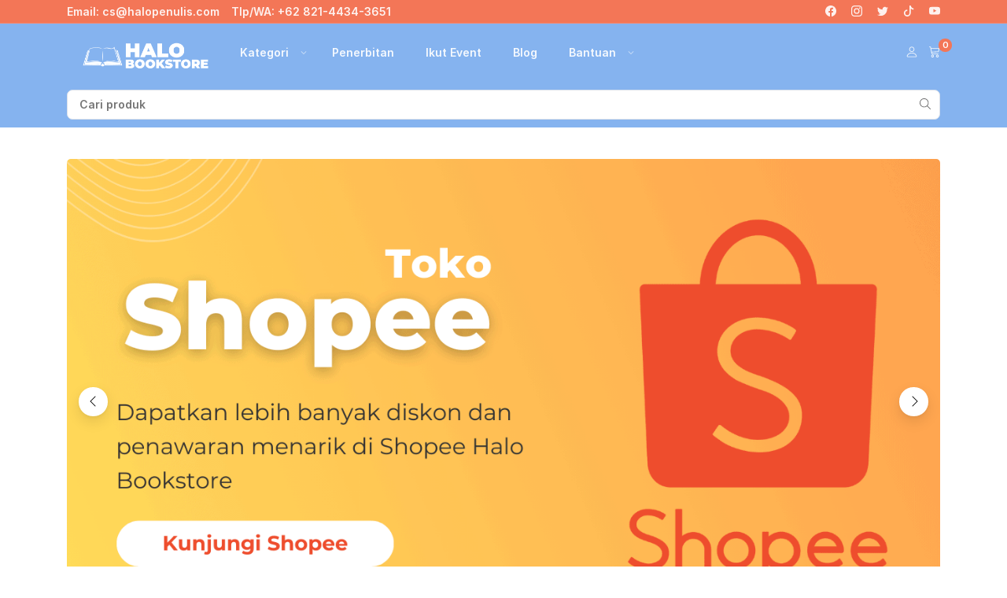

--- FILE ---
content_type: text/html; charset=UTF-8
request_url: https://halobookstore.com/
body_size: 29857
content:
<!DOCTYPE html><html class="no-js" lang="id"><head><meta charset="UTF-8"><meta name="viewport" content="width=device-width, initial-scale=1"><link rel="profile" href="https://gmpg.org/xfn/11"><meta name='robots' content='index, follow, max-image-preview:large, max-snippet:-1, max-video-preview:-1' /><title>Halo Bookstore - Marketplace Resmi Halo Penulis Group</title><meta name="description" content="Halo Bookstore menjual buku dan merchandise event Halo Penulis Group. Halo Bookstore di bawah naungan PT Halo Adil Sejahtera." /><link rel="canonical" href="https://halobookstore.com/" /><meta property="og:locale" content="id_ID" /><meta property="og:type" content="website" /><meta property="og:title" content="Halo Bookstore - Marketplace Resmi Halo Penulis Group" /><meta property="og:description" content="Halo Bookstore menjual buku dan merchandise event Halo Penulis Group. Halo Bookstore di bawah naungan PT Halo Adil Sejahtera." /><meta property="og:url" content="https://halobookstore.com/" /><meta property="og:site_name" content="Halo Bookstore" /><meta property="article:modified_time" content="2023-12-22T16:27:08+00:00" /><meta name="twitter:card" content="summary_large_image" /> <script type="application/ld+json" class="yoast-schema-graph">{"@context":"https://schema.org","@graph":[{"@type":"WebPage","@id":"https://halobookstore.com/","url":"https://halobookstore.com/","name":"Halo Bookstore - Marketplace Resmi Halo Penulis Group","isPartOf":{"@id":"https://halobookstore.com/#website"},"datePublished":"2017-10-26T04:06:44+00:00","dateModified":"2023-12-22T16:27:08+00:00","description":"Halo Bookstore menjual buku dan merchandise event Halo Penulis Group. Halo Bookstore di bawah naungan PT Halo Adil Sejahtera.","breadcrumb":{"@id":"https://halobookstore.com/#breadcrumb"},"inLanguage":"id","potentialAction":[{"@type":"ReadAction","target":["https://halobookstore.com/"]}]},{"@type":"BreadcrumbList","@id":"https://halobookstore.com/#breadcrumb","itemListElement":[{"@type":"ListItem","position":1,"name":"Beranda"}]},{"@type":"WebSite","@id":"https://halobookstore.com/#website","url":"https://halobookstore.com/","name":"Halo Bookstore","description":"Marketplace Resmi Halo Penulis Group","potentialAction":[{"@type":"SearchAction","target":{"@type":"EntryPoint","urlTemplate":"https://halobookstore.com/?s={search_term_string}"},"query-input":{"@type":"PropertyValueSpecification","valueRequired":true,"valueName":"search_term_string"}}],"inLanguage":"id"}]}</script> <link href='https://fonts.gstatic.com' crossorigin rel='preconnect' /><link rel="alternate" type="application/rss+xml" title="Halo Bookstore &raquo; Feed" href="https://halobookstore.com/feed/" /><link rel="alternate" type="application/rss+xml" title="Halo Bookstore &raquo; Umpan Komentar" href="https://halobookstore.com/comments/feed/" /><link rel="alternate" title="oEmbed (JSON)" type="application/json+oembed" href="https://halobookstore.com/wp-json/oembed/1.0/embed?url=https%3A%2F%2Fhalobookstore.com%2F" /><link rel="alternate" title="oEmbed (XML)" type="text/xml+oembed" href="https://halobookstore.com/wp-json/oembed/1.0/embed?url=https%3A%2F%2Fhalobookstore.com%2F&#038;format=xml" /><style id='wp-img-auto-sizes-contain-inline-css'>img:is([sizes=auto i],[sizes^="auto," i]){contain-intrinsic-size:3000px 1500px}</style><link data-optimized="1" rel='stylesheet' id='ht_ctc_main_css-css' href='https://halobookstore.com/wp-content/litespeed/css/ace0661d04aa29150f9b53d63e2456d3.css?ver=456d3' media='all' /><style id='classic-theme-styles-inline-css'>/*! This file is auto-generated */
.wp-block-button__link{color:#fff;background-color:#32373c;border-radius:9999px;box-shadow:none;text-decoration:none;padding:calc(.667em + 2px) calc(1.333em + 2px);font-size:1.125em}.wp-block-file__button{background:#32373c;color:#fff;text-decoration:none}</style><link data-optimized="1" rel='stylesheet' id='contact-form-7-css' href='https://halobookstore.com/wp-content/litespeed/css/1a7b1d493adaaa06e2d83075113c091b.css?ver=c091b' media='all' /><link data-optimized="1" rel='stylesheet' id='woocommerce-smallscreen-css' href='https://halobookstore.com/wp-content/litespeed/css/9462277faf1e635323e6b7f668dd7179.css?ver=d7179' media='only screen and (max-width: 768px)' /><style id='woocommerce-inline-inline-css'>.woocommerce form .form-row .required{visibility:visible}</style><link data-optimized="1" rel='stylesheet' id='wa_order_style-css' href='https://halobookstore.com/wp-content/litespeed/css/d454afbf4f5aff77d5369e9e1e7829d2.css?ver=829d2' media='all' /><link data-optimized="1" rel='stylesheet' id='crp-style-text-only-css' href='https://halobookstore.com/wp-content/litespeed/css/f694b6e3ffe05b0800e5f2da0e197337.css?ver=97337' media='all' /><link data-optimized="1" rel='stylesheet' id='webforia-whatsapp-chat-theme-support-css' href='https://halobookstore.com/wp-content/litespeed/css/c51b2cb8cb1939cf35b370aeb19b980d.css?ver=b980d' media='' /><link data-optimized="1" rel='stylesheet' id='webforia-whatsapp-chat-css' href='https://halobookstore.com/wp-content/litespeed/css/a6ba6d9af48431ca6ab617a27aa373fb.css?ver=373fb' media='' /><link data-optimized="1" rel='stylesheet' id='shop-booster-css' href='https://halobookstore.com/wp-content/litespeed/css/95eaa11dc100c6c05e06beb2b6846282.css?ver=46282' media='all' /><link data-optimized="1" rel='stylesheet' id='retheme-woo-css' href='https://halobookstore.com/wp-content/litespeed/css/b435595a605954fa7b634d745d9e5bdb.css?ver=e5bdb' media='all' /><link data-optimized="1" rel='stylesheet' id='swiper-css' href='https://halobookstore.com/wp-content/litespeed/css/ccf37015b8682580d74216836328fd41.css?ver=8fd41' media='all' /><link data-optimized="1" rel='stylesheet' id='animate-css' href='https://halobookstore.com/wp-content/litespeed/css/03395ad1dbd2d4b2e8a05255a567b68d.css?ver=7b68d' media='last-load' /><link data-optimized="1" rel='stylesheet' id='retheme-global-style-css' href='https://halobookstore.com/wp-content/litespeed/css/a8abbccd0d4b810d81bcc6c661f219ec.css?ver=219ec' media='all' /><link data-optimized="1" rel='stylesheet' id='retheme-css' href='https://halobookstore.com/wp-content/litespeed/css/6a38a73ee16140a86cba842c01c4ca91.css?ver=4ca91' media='all' /> <script src="https://halobookstore.com/wp-includes/js/jquery/jquery.min.js" id="jquery-core-js"></script> <link rel="https://api.w.org/" href="https://halobookstore.com/wp-json/" /><link rel="alternate" title="JSON" type="application/json" href="https://halobookstore.com/wp-json/wp/v2/pages/205" /><link rel="EditURI" type="application/rsd+xml" title="RSD" href="https://halobookstore.com/xmlrpc.php?rsd" /><meta name="generator" content="WordPress 6.9" /><meta name="generator" content="WooCommerce 10.4.2" /><link rel='shortlink' href='https://halobookstore.com/' /><style>#sendbtn,#sendbtn2,.wa-order-button,.gdpr_wa_button_input{background-color:rgb(37 211 102)!important;color:rgb(255 255 255)!important}#sendbtn:hover,#sendbtn2:hover,.wa-order-button:hover,.gdpr_wa_button_input:hover{background-color:rgb(37 211 102)!important;color:rgb(255 255 255)!important}</style><style>#sendbtn,#sendbtn2,.wa-order-button,.gdpr_wa_button_input,a.wa-order-checkout,a.wa-order-thankyou,.shortcode_wa_button,.shortcode_wa_button_nt,.floating_button{-webkit-box-shadow:px px px px rgb(0 0 0 / .25)!important;-moz-box-shadow:px px px px rgb(0 0 0 / .25)!important;box-shadow:px px px px rgb(0 0 0 / .25)!important}#sendbtn:hover,#sendbtn2:hover,.wa-order-button:hover,.gdpr_wa_button_input:hover,a.wa-order-checkout:hover,a.wa-order-thankyou:hover,.shortcode_wa_button:hover,.shortcode_wa_button_nt:hover,.floating_button:hover{-webkit-box-shadow:px px px px rgb(0 0 0 / .25)!important;-moz-box-shadow:px px px px rgb(0 0 0 / .25)!important;box-shadow:px px px px rgb(0 0 0 / .25)!important}</style><style>.wa-order-button-under-atc,.wa-order-button-shortdesc,.wa-order-button-after-atc{margin:px px px px!important}</style><style>.wa-order-button-under-atc,.wa-order-button-shortdesc,.wa-order-button{padding:px px px px!important}</style><noscript><style>.woocommerce-product-gallery{ opacity: 1 !important; }</style></noscript><link rel="icon" href="https://halobookstore.com/wp-content/uploads/2023/12/cropped-halostorevv-32x32.png" sizes="32x32" /><link rel="icon" href="https://halobookstore.com/wp-content/uploads/2023/12/cropped-halostorevv-192x192.png" sizes="192x192" /><link rel="apple-touch-icon" href="https://halobookstore.com/wp-content/uploads/2023/12/cropped-halostorevv-180x180.png" /><meta name="msapplication-TileImage" content="https://halobookstore.com/wp-content/uploads/2023/12/cropped-halostorevv-270x270.png" /><style id="kirki-inline-styles">.button.rt-btn.rt-btn--whatsapp{color:#fff!important;background-color:#25d366!important;border-color:#25D366!important}.button.rt-btn.rt-btn--whatsapp:before{background:#fff!important}.button.rt-btn.rt-btn--whatsapp:hover,.button.rt-btn.rt-btn--whatsapp:focus{color:#fff!important}.button.rt-btn.rt-btn--whatsapp:hover::before,.button.rt-btn.rt-btn--whatsapp:focus::before{background:#fff!important}.button.rt-btn.rt-btn--whatsapp:hover,.button.rt-btn.rt-btn--whatsapp:active,.button.rt-btn.rt-btn--whatsapp:focus{background-color:#4be083!important;border-color:#4be083!important}.retheme-root{--theme-font-family-primary:Inter;--theme-font-family-secondary:Inter;--theme-color-brand:#85b3ef;--theme-color-brand-secondary:#000000;--theme-font-color-primary:#000000;--theme-font-color-secondary:#666666;--theme-font-color-tertiary:#999999;--theme-color-link:#85b3ef;--theme-color-link-active:#f37657;--theme-background-primary:#fff;--theme-background-secondary:#f1f4f9;--theme-border-color:#dbe1ea;--theme-color-highlight:#f37657;--theme-btn-primary-color:#ffffff;--theme-btn-primary-color-active:#ffffff;--theme-btn-primary-background:#85b3ef;--theme-btn-primary-background-active:#f37657;--theme-btn-action-color:#ffffff;--theme-btn-action-color-active:#ffffff;--theme-btn-action-background:#f37657;--theme-btn-action-background-active:#85b3ef;--theme-badges-color:#ffffff;--theme-badges-background:#5733ce;--theme-welcome-area-image-width:50%}h1,h2,h3,h4,h5,h6{line-height:1.2;text-transform:none}.rt-entry-content{font-size:16px;line-height:1.75}.rt-pagination{justify-content:center}.rt-header__topbar{--theme-header-height:30px;--theme-font-color-secondary:rgba(255,255,255,0.9);--theme-color-link:rgba(255,255,255,0.9);--theme-color-link-active:#ffffff;--theme-background-secondary:#f37657;--theme-border-color:rgba(255,255,255,0.15)}.rt-header__middle{--theme-header-height:74px;--theme-font-color-secondary:rgba(255,255,255,0.92);--theme-color-link:rgba(255,255,255,0.92);--theme-color-link-active:#ffffff;--theme-background-primary:#85b3ef;--theme-border-color:#85b3ef}.rt-header__main,.rt-header__sticky{--theme-header-height:58px;--theme-font-color-secondary:rgba(255,255,255,0.93);--theme-color-link:rgba(255,255,255,0.93);--theme-color-link-active:#ffffff;--theme-background-primary:#85b3ef;--theme-border-color:#85b3ef}.rt-header.is-overlay:not(.is-sticky) .rt-search{height:58px}.rt-header__sticky{--theme-header-height:70px;--theme-font-color-secondary:#ffffff;--theme-color-link:#ffffff;--theme-color-link-active:#ffffff;--theme-background-primary:#85b3ef;--theme-border-color:#85b3ef}.rt-header-mobile__main{--theme-font-color-primary:#ffffff;--theme-font-color-secondary:#ffffff;--theme-color-link:#ffffff;--theme-color-link-active:#ffffff;--theme-background-primary:#85b3ef;--theme-border-color:#85b3ef}.rt-header .menu-primary a:not(.rt-menu__submenu a){font-family:Inter!important;font-size:15px!important;font-weight:500;text-transform:none!important}.menu-primary{--theme-color-brand:rgba(66,152,178,0);--theme-menubar-spacing:20px}.menu-primary .rt-menu__submenu{--theme-background-primary:#f37657;--theme-font-color-secondary:rgba(255,255,255,0.85);--theme-color-link-active:rgba(255,255,255,0.85)}.rt-header .menu-secondary a:not(.rt-menu__submenu a){font-family:inherit!important;text-transform:none!important}.menu-secondary{--theme-color-brand:#85b3ef;--theme-menubar-spacing:15px}.rt-header .menu-tertiary a:not(.rt-menu__submenu a){font-family:inherit!important;text-transform:none!important}.menu-tertiary{--theme-color-brand:#85b3ef;--theme-menubar-spacing:15px}.menu-tertiary .rt-menu__submenu{--theme-background-primary:rgba(255,255,255,0.65)}.rt-menu-off-canvas{--theme-font-color-primary:#7a7a7a;--theme-font-color-secondary:#7a7a7a;--theme-link-active:#189dee;--theme-background-primary:#fff;--theme-border-color:#ededed}.rt-main-canvas-menu{--theme-font-color-primary:#ffffff;--theme-font-color-secondary:#ffffff;--theme-background-primary:#97c0f6;--theme-border-color:#ffffff}.rt-header .rt-header-search-form{--theme-background-primary:#fff;--theme-font-color-secondary:#666666;--theme-border-color:#dbe1ea;--header-search-form-width:100%;--theme-border-radius:7px}.rt-header-mobile__main .rt-header-search-form,.rt-main-canvas-menu .rt-header-search-form{--theme-font-color-secondary:#666666;--theme-background-primary:#fff;--theme-border-color:#dbe1ea;--theme-border-radius:7px}.rt-btn.rt-btn--1{color:#ffffff!important;background-color:#5733ce;margin-left:0;margin-right:5px}.rt-btn.rt-btn--1:hover{color:#ffffff!important;background-color:#5136d8}.rt-btn.rt-btn--2{color:#ffffff!important;background-color:#5733ce;margin-left:0;margin-right:5px}.rt-btn.rt-btn--2:hover{color:#ffffff!important;background-color:#5136d8}.rt-btn.rt-btn--3{color:#ffffff!important;background-color:#5733ce;margin-left:0;margin-right:5px}.rt-btn.rt-btn--3:hover{color:#ffffff!important;background-color:#5136d8}.rt-single__title,.rt-single__meta{text-align:center}.single-post .rt-breadcrumbs,.single-post .rt-share{display:flex;justify-content:center}.rt-widget--footer .rt-widget__title{font-size:18px!important;text-transform:uppercase!important}.page-footer__widget{--theme-font-color-primary:#ffffff;--theme-background-primary:#85b3ef;--theme-border-color:#85b3ef;--theme-font-color-secondary:#ffffff;--theme-color-link:#ffffff;--theme-color-link-active:#f37657}.page-footer__bottom .page-container{justify-content:center}.page-footer__bottom{--theme-font-color-secondary:rgba(255,255,255,0.8);--theme-color-link:rgba(255,255,255,0.8);--theme-color-link-active:rgba(255,255,255,0.8);--theme-background-primary:#0a0a0a;--theme-border-color:rgba(255,255,255,0.06)}.rt-header__main .rt-logo,.rt-header__middle .rt-logo{width:200px}.rt-header__sticky .rt-logo{width:180px}.rt-header-mobile__main .rt-logo{width:140px}.ptf-header .rt-logo{width:180px}.is-overlay .rt-header__main .rt-logo{width:180px}.is-overlay .rt-header-mobile__main .rt-logo{width:180px}.page-header{text-align:center}.page-header .rt-breadcrumbs{display:flex;justify-content:center}.rt-search{--theme-font-color-secondary:rgba(255,255,255,0.65);--theme-background-primary:#0a0a0a}#homepage-slider{padding-top:40px;padding-bottom:40px}#homepage-product-1{padding-top:30px;padding-bottom:30px}#homepage-product-2{padding-top:0;padding-bottom:30px}#homepage-product-3{padding-top:0;padding-bottom:30px}#homepage-blog-1{padding-top:60px;padding-bottom:60px}.rt-welcome-area__background{background:#f9f9f9;background-color:#f9f9f9;background-repeat:no-repeat;background-position:center center;background-attachment:scroll;-webkit-background-size:cover;-moz-background-size:cover;-ms-background-size:cover;-o-background-size:cover;background-size:cover}.rt-welcome-area{--theme-font-color-tertiary:#999999}.rt-welcome-area__title{--theme-font-color-primary:#333333;font-family:Inter;font-size:30px;font-weight:600;line-height:1.2}.rt-welcome-area__content{--theme-font-color-secondary:#7a7a7a;font-size:17px;line-height:1.75}#homepage-welcome-area{padding-top:30px;padding-bottom:30px}#homepage-product-category{padding-top:0;padding-bottom:30px}#homepage-banner{padding-top:0;padding-bottom:30px}#homepage-image{padding-left:0;padding-top:0;padding-right:0;padding-bottom:40px}#homepage-image-content{text-align:left;padding-top:0;padding-bottom:30px}#homepage-text-content{padding-top:0;padding-bottom:30px}#homepage-infobox{padding-top:0;padding-bottom:30px}.rt-product__body{text-align:center;justify-content:center}.woocommerce-store-notice,p.demo_store,.woocommerce-store-notice a,p.demo_store a{color:#fff}.woocommerce-store-notice,p.demo_store{background:#85b3ef}.woocommerce span.onsale{color:#fff;background-color:#dc6d32;border-color:#e28834}.woocommerce span.onsale:hover{background-color:#dc6d32;border-color:#e28834}@media (max-width:768px){.rt-btn.rt-btn--1{margin-left:0;margin-right:5px}.rt-btn.rt-btn--2{margin-left:0;margin-right:5px}.rt-btn.rt-btn--3{margin-left:0;margin-right:5px}.rt-widget--footer .rt-widget__title{text-transform:none!important}#homepage-slider{padding-top:30px;padding-bottom:30px}#homepage-product-1{padding-top:0;padding-bottom:30px}#homepage-product-2{padding-top:0;padding-bottom:30px}#homepage-product-3{padding-top:0;padding-bottom:30px}#homepage-blog-1{padding-top:30px;padding-bottom:30px}.rt-welcome-area__title{font-family:Inter;font-size:30px;font-weight:600;line-height:1.2}.rt-welcome-area__content{font-size:17px;line-height:1.75}#homepage-welcome-area{padding-top:90px;padding-bottom:90px}#homepage-product-category{padding-top:0;padding-bottom:30px}#homepage-banner{padding-top:0;padding-bottom:30px}#homepage-image{padding-left:0;padding-top:0;padding-right:0;padding-bottom:40px}#homepage-image-content{padding-top:0;padding-bottom:30px}#homepage-text-content{padding-top:0;padding-bottom:30px}#homepage-infobox{padding-top:0;padding-bottom:30px}}@media (max-width:576px){.rt-btn.rt-btn--1{margin-left:0;margin-right:5px}.rt-btn.rt-btn--2{margin-left:0;margin-right:5px}.rt-btn.rt-btn--3{margin-left:0;margin-right:5px}.rt-widget--footer .rt-widget__title{text-transform:none!important}#homepage-slider{padding-top:30px;padding-bottom:30px}#homepage-product-1{padding-top:0;padding-bottom:30px}#homepage-product-2{padding-top:0;padding-bottom:30px}#homepage-product-3{padding-top:0;padding-bottom:30px}#homepage-blog-1{padding-top:30px;padding-bottom:30px}.rt-welcome-area__title{font-family:Inter;font-size:30px;font-weight:600;line-height:1.2}.rt-welcome-area__content{font-size:17px;line-height:1.75}#homepage-welcome-area{padding-top:90px;padding-bottom:90px}#homepage-product-category{padding-top:0;padding-bottom:30px}#homepage-banner{padding-top:0;padding-bottom:30px}#homepage-image{padding-left:0;padding-top:0;padding-right:0;padding-bottom:40px}#homepage-image-content{padding-top:0;padding-bottom:30px}#homepage-text-content{padding-top:0;padding-bottom:30px}#homepage-infobox{padding-top:0;padding-bottom:30px}}@font-face{font-family:'Inter';font-style:normal;font-weight:400;font-display:swap;src:url(https://halobookstore.com/wp-content/fonts/inter/font) format('woff');unicode-range:U+0460-052F,U+1C80-1C8A,U+20B4,U+2DE0-2DFF,U+A640-A69F,U+FE2E-FE2F}@font-face{font-family:'Inter';font-style:normal;font-weight:400;font-display:swap;src:url(https://halobookstore.com/wp-content/fonts/inter/font) format('woff');unicode-range:U+0301,U+0400-045F,U+0490-0491,U+04B0-04B1,U+2116}@font-face{font-family:'Inter';font-style:normal;font-weight:400;font-display:swap;src:url(https://halobookstore.com/wp-content/fonts/inter/font) format('woff');unicode-range:U+1F00-1FFF}@font-face{font-family:'Inter';font-style:normal;font-weight:400;font-display:swap;src:url(https://halobookstore.com/wp-content/fonts/inter/font) format('woff');unicode-range:U+0370-0377,U+037A-037F,U+0384-038A,U+038C,U+038E-03A1,U+03A3-03FF}@font-face{font-family:'Inter';font-style:normal;font-weight:400;font-display:swap;src:url(https://halobookstore.com/wp-content/fonts/inter/font) format('woff');unicode-range:U+0102-0103,U+0110-0111,U+0128-0129,U+0168-0169,U+01A0-01A1,U+01AF-01B0,U+0300-0301,U+0303-0304,U+0308-0309,U+0323,U+0329,U+1EA0-1EF9,U+20AB}@font-face{font-family:'Inter';font-style:normal;font-weight:400;font-display:swap;src:url(https://halobookstore.com/wp-content/fonts/inter/font) format('woff');unicode-range:U+0100-02BA,U+02BD-02C5,U+02C7-02CC,U+02CE-02D7,U+02DD-02FF,U+0304,U+0308,U+0329,U+1D00-1DBF,U+1E00-1E9F,U+1EF2-1EFF,U+2020,U+20A0-20AB,U+20AD-20C0,U+2113,U+2C60-2C7F,U+A720-A7FF}@font-face{font-family:'Inter';font-style:normal;font-weight:400;font-display:swap;src:url(https://halobookstore.com/wp-content/fonts/inter/font) format('woff');unicode-range:U+0000-00FF,U+0131,U+0152-0153,U+02BB-02BC,U+02C6,U+02DA,U+02DC,U+0304,U+0308,U+0329,U+2000-206F,U+20AC,U+2122,U+2191,U+2193,U+2212,U+2215,U+FEFF,U+FFFD}@font-face{font-family:'Inter';font-style:normal;font-weight:500;font-display:swap;src:url(https://halobookstore.com/wp-content/fonts/inter/font) format('woff');unicode-range:U+0460-052F,U+1C80-1C8A,U+20B4,U+2DE0-2DFF,U+A640-A69F,U+FE2E-FE2F}@font-face{font-family:'Inter';font-style:normal;font-weight:500;font-display:swap;src:url(https://halobookstore.com/wp-content/fonts/inter/font) format('woff');unicode-range:U+0301,U+0400-045F,U+0490-0491,U+04B0-04B1,U+2116}@font-face{font-family:'Inter';font-style:normal;font-weight:500;font-display:swap;src:url(https://halobookstore.com/wp-content/fonts/inter/font) format('woff');unicode-range:U+1F00-1FFF}@font-face{font-family:'Inter';font-style:normal;font-weight:500;font-display:swap;src:url(https://halobookstore.com/wp-content/fonts/inter/font) format('woff');unicode-range:U+0370-0377,U+037A-037F,U+0384-038A,U+038C,U+038E-03A1,U+03A3-03FF}@font-face{font-family:'Inter';font-style:normal;font-weight:500;font-display:swap;src:url(https://halobookstore.com/wp-content/fonts/inter/font) format('woff');unicode-range:U+0102-0103,U+0110-0111,U+0128-0129,U+0168-0169,U+01A0-01A1,U+01AF-01B0,U+0300-0301,U+0303-0304,U+0308-0309,U+0323,U+0329,U+1EA0-1EF9,U+20AB}@font-face{font-family:'Inter';font-style:normal;font-weight:500;font-display:swap;src:url(https://halobookstore.com/wp-content/fonts/inter/font) format('woff');unicode-range:U+0100-02BA,U+02BD-02C5,U+02C7-02CC,U+02CE-02D7,U+02DD-02FF,U+0304,U+0308,U+0329,U+1D00-1DBF,U+1E00-1E9F,U+1EF2-1EFF,U+2020,U+20A0-20AB,U+20AD-20C0,U+2113,U+2C60-2C7F,U+A720-A7FF}@font-face{font-family:'Inter';font-style:normal;font-weight:500;font-display:swap;src:url(https://halobookstore.com/wp-content/fonts/inter/font) format('woff');unicode-range:U+0000-00FF,U+0131,U+0152-0153,U+02BB-02BC,U+02C6,U+02DA,U+02DC,U+0304,U+0308,U+0329,U+2000-206F,U+20AC,U+2122,U+2191,U+2193,U+2212,U+2215,U+FEFF,U+FFFD}@font-face{font-family:'Inter';font-style:normal;font-weight:600;font-display:swap;src:url(https://halobookstore.com/wp-content/fonts/inter/font) format('woff');unicode-range:U+0460-052F,U+1C80-1C8A,U+20B4,U+2DE0-2DFF,U+A640-A69F,U+FE2E-FE2F}@font-face{font-family:'Inter';font-style:normal;font-weight:600;font-display:swap;src:url(https://halobookstore.com/wp-content/fonts/inter/font) format('woff');unicode-range:U+0301,U+0400-045F,U+0490-0491,U+04B0-04B1,U+2116}@font-face{font-family:'Inter';font-style:normal;font-weight:600;font-display:swap;src:url(https://halobookstore.com/wp-content/fonts/inter/font) format('woff');unicode-range:U+1F00-1FFF}@font-face{font-family:'Inter';font-style:normal;font-weight:600;font-display:swap;src:url(https://halobookstore.com/wp-content/fonts/inter/font) format('woff');unicode-range:U+0370-0377,U+037A-037F,U+0384-038A,U+038C,U+038E-03A1,U+03A3-03FF}@font-face{font-family:'Inter';font-style:normal;font-weight:600;font-display:swap;src:url(https://halobookstore.com/wp-content/fonts/inter/font) format('woff');unicode-range:U+0102-0103,U+0110-0111,U+0128-0129,U+0168-0169,U+01A0-01A1,U+01AF-01B0,U+0300-0301,U+0303-0304,U+0308-0309,U+0323,U+0329,U+1EA0-1EF9,U+20AB}@font-face{font-family:'Inter';font-style:normal;font-weight:600;font-display:swap;src:url(https://halobookstore.com/wp-content/fonts/inter/font) format('woff');unicode-range:U+0100-02BA,U+02BD-02C5,U+02C7-02CC,U+02CE-02D7,U+02DD-02FF,U+0304,U+0308,U+0329,U+1D00-1DBF,U+1E00-1E9F,U+1EF2-1EFF,U+2020,U+20A0-20AB,U+20AD-20C0,U+2113,U+2C60-2C7F,U+A720-A7FF}@font-face{font-family:'Inter';font-style:normal;font-weight:600;font-display:swap;src:url(https://halobookstore.com/wp-content/fonts/inter/font) format('woff');unicode-range:U+0000-00FF,U+0131,U+0152-0153,U+02BB-02BC,U+02C6,U+02DA,U+02DC,U+0304,U+0308,U+0329,U+2000-206F,U+20AC,U+2122,U+2191,U+2193,U+2212,U+2215,U+FEFF,U+FFFD}@font-face{font-family:'Inter';font-style:normal;font-weight:400;font-display:swap;src:url(https://halobookstore.com/wp-content/fonts/inter/font) format('woff');unicode-range:U+0460-052F,U+1C80-1C8A,U+20B4,U+2DE0-2DFF,U+A640-A69F,U+FE2E-FE2F}@font-face{font-family:'Inter';font-style:normal;font-weight:400;font-display:swap;src:url(https://halobookstore.com/wp-content/fonts/inter/font) format('woff');unicode-range:U+0301,U+0400-045F,U+0490-0491,U+04B0-04B1,U+2116}@font-face{font-family:'Inter';font-style:normal;font-weight:400;font-display:swap;src:url(https://halobookstore.com/wp-content/fonts/inter/font) format('woff');unicode-range:U+1F00-1FFF}@font-face{font-family:'Inter';font-style:normal;font-weight:400;font-display:swap;src:url(https://halobookstore.com/wp-content/fonts/inter/font) format('woff');unicode-range:U+0370-0377,U+037A-037F,U+0384-038A,U+038C,U+038E-03A1,U+03A3-03FF}@font-face{font-family:'Inter';font-style:normal;font-weight:400;font-display:swap;src:url(https://halobookstore.com/wp-content/fonts/inter/font) format('woff');unicode-range:U+0102-0103,U+0110-0111,U+0128-0129,U+0168-0169,U+01A0-01A1,U+01AF-01B0,U+0300-0301,U+0303-0304,U+0308-0309,U+0323,U+0329,U+1EA0-1EF9,U+20AB}@font-face{font-family:'Inter';font-style:normal;font-weight:400;font-display:swap;src:url(https://halobookstore.com/wp-content/fonts/inter/font) format('woff');unicode-range:U+0100-02BA,U+02BD-02C5,U+02C7-02CC,U+02CE-02D7,U+02DD-02FF,U+0304,U+0308,U+0329,U+1D00-1DBF,U+1E00-1E9F,U+1EF2-1EFF,U+2020,U+20A0-20AB,U+20AD-20C0,U+2113,U+2C60-2C7F,U+A720-A7FF}@font-face{font-family:'Inter';font-style:normal;font-weight:400;font-display:swap;src:url(https://halobookstore.com/wp-content/fonts/inter/font) format('woff');unicode-range:U+0000-00FF,U+0131,U+0152-0153,U+02BB-02BC,U+02C6,U+02DA,U+02DC,U+0304,U+0308,U+0329,U+2000-206F,U+20AC,U+2122,U+2191,U+2193,U+2212,U+2215,U+FEFF,U+FFFD}@font-face{font-family:'Inter';font-style:normal;font-weight:500;font-display:swap;src:url(https://halobookstore.com/wp-content/fonts/inter/font) format('woff');unicode-range:U+0460-052F,U+1C80-1C8A,U+20B4,U+2DE0-2DFF,U+A640-A69F,U+FE2E-FE2F}@font-face{font-family:'Inter';font-style:normal;font-weight:500;font-display:swap;src:url(https://halobookstore.com/wp-content/fonts/inter/font) format('woff');unicode-range:U+0301,U+0400-045F,U+0490-0491,U+04B0-04B1,U+2116}@font-face{font-family:'Inter';font-style:normal;font-weight:500;font-display:swap;src:url(https://halobookstore.com/wp-content/fonts/inter/font) format('woff');unicode-range:U+1F00-1FFF}@font-face{font-family:'Inter';font-style:normal;font-weight:500;font-display:swap;src:url(https://halobookstore.com/wp-content/fonts/inter/font) format('woff');unicode-range:U+0370-0377,U+037A-037F,U+0384-038A,U+038C,U+038E-03A1,U+03A3-03FF}@font-face{font-family:'Inter';font-style:normal;font-weight:500;font-display:swap;src:url(https://halobookstore.com/wp-content/fonts/inter/font) format('woff');unicode-range:U+0102-0103,U+0110-0111,U+0128-0129,U+0168-0169,U+01A0-01A1,U+01AF-01B0,U+0300-0301,U+0303-0304,U+0308-0309,U+0323,U+0329,U+1EA0-1EF9,U+20AB}@font-face{font-family:'Inter';font-style:normal;font-weight:500;font-display:swap;src:url(https://halobookstore.com/wp-content/fonts/inter/font) format('woff');unicode-range:U+0100-02BA,U+02BD-02C5,U+02C7-02CC,U+02CE-02D7,U+02DD-02FF,U+0304,U+0308,U+0329,U+1D00-1DBF,U+1E00-1E9F,U+1EF2-1EFF,U+2020,U+20A0-20AB,U+20AD-20C0,U+2113,U+2C60-2C7F,U+A720-A7FF}@font-face{font-family:'Inter';font-style:normal;font-weight:500;font-display:swap;src:url(https://halobookstore.com/wp-content/fonts/inter/font) format('woff');unicode-range:U+0000-00FF,U+0131,U+0152-0153,U+02BB-02BC,U+02C6,U+02DA,U+02DC,U+0304,U+0308,U+0329,U+2000-206F,U+20AC,U+2122,U+2191,U+2193,U+2212,U+2215,U+FEFF,U+FFFD}@font-face{font-family:'Inter';font-style:normal;font-weight:600;font-display:swap;src:url(https://halobookstore.com/wp-content/fonts/inter/font) format('woff');unicode-range:U+0460-052F,U+1C80-1C8A,U+20B4,U+2DE0-2DFF,U+A640-A69F,U+FE2E-FE2F}@font-face{font-family:'Inter';font-style:normal;font-weight:600;font-display:swap;src:url(https://halobookstore.com/wp-content/fonts/inter/font) format('woff');unicode-range:U+0301,U+0400-045F,U+0490-0491,U+04B0-04B1,U+2116}@font-face{font-family:'Inter';font-style:normal;font-weight:600;font-display:swap;src:url(https://halobookstore.com/wp-content/fonts/inter/font) format('woff');unicode-range:U+1F00-1FFF}@font-face{font-family:'Inter';font-style:normal;font-weight:600;font-display:swap;src:url(https://halobookstore.com/wp-content/fonts/inter/font) format('woff');unicode-range:U+0370-0377,U+037A-037F,U+0384-038A,U+038C,U+038E-03A1,U+03A3-03FF}@font-face{font-family:'Inter';font-style:normal;font-weight:600;font-display:swap;src:url(https://halobookstore.com/wp-content/fonts/inter/font) format('woff');unicode-range:U+0102-0103,U+0110-0111,U+0128-0129,U+0168-0169,U+01A0-01A1,U+01AF-01B0,U+0300-0301,U+0303-0304,U+0308-0309,U+0323,U+0329,U+1EA0-1EF9,U+20AB}@font-face{font-family:'Inter';font-style:normal;font-weight:600;font-display:swap;src:url(https://halobookstore.com/wp-content/fonts/inter/font) format('woff');unicode-range:U+0100-02BA,U+02BD-02C5,U+02C7-02CC,U+02CE-02D7,U+02DD-02FF,U+0304,U+0308,U+0329,U+1D00-1DBF,U+1E00-1E9F,U+1EF2-1EFF,U+2020,U+20A0-20AB,U+20AD-20C0,U+2113,U+2C60-2C7F,U+A720-A7FF}@font-face{font-family:'Inter';font-style:normal;font-weight:600;font-display:swap;src:url(https://halobookstore.com/wp-content/fonts/inter/font) format('woff');unicode-range:U+0000-00FF,U+0131,U+0152-0153,U+02BB-02BC,U+02C6,U+02DA,U+02DC,U+0304,U+0308,U+0329,U+2000-206F,U+20AC,U+2122,U+2191,U+2193,U+2212,U+2215,U+FEFF,U+FFFD}</style> <script type="litespeed/javascript" data-src="https://www.googletagmanager.com/gtag/js?id=G-Z6NGJVZY32"></script> <script type="litespeed/javascript">window.dataLayer=window.dataLayer||[];function gtag(){dataLayer.push(arguments)}
gtag('js',new Date());gtag('config','G-Z6NGJVZY32')</script> <link data-optimized="1" rel='stylesheet' id='wc-blocks-style-css' href='https://halobookstore.com/wp-content/litespeed/css/e6b815c925e638ef80e1edea9437377e.css?ver=7377e' media='all' /><style id='global-styles-inline-css'>:root{--wp--preset--aspect-ratio--square:1;--wp--preset--aspect-ratio--4-3:4/3;--wp--preset--aspect-ratio--3-4:3/4;--wp--preset--aspect-ratio--3-2:3/2;--wp--preset--aspect-ratio--2-3:2/3;--wp--preset--aspect-ratio--16-9:16/9;--wp--preset--aspect-ratio--9-16:9/16;--wp--preset--color--black:#000000;--wp--preset--color--cyan-bluish-gray:#abb8c3;--wp--preset--color--white:#ffffff;--wp--preset--color--pale-pink:#f78da7;--wp--preset--color--vivid-red:#cf2e2e;--wp--preset--color--luminous-vivid-orange:#ff6900;--wp--preset--color--luminous-vivid-amber:#fcb900;--wp--preset--color--light-green-cyan:#7bdcb5;--wp--preset--color--vivid-green-cyan:#00d084;--wp--preset--color--pale-cyan-blue:#8ed1fc;--wp--preset--color--vivid-cyan-blue:#0693e3;--wp--preset--color--vivid-purple:#9b51e0;--wp--preset--gradient--vivid-cyan-blue-to-vivid-purple:linear-gradient(135deg,rgb(6,147,227) 0%,rgb(155,81,224) 100%);--wp--preset--gradient--light-green-cyan-to-vivid-green-cyan:linear-gradient(135deg,rgb(122,220,180) 0%,rgb(0,208,130) 100%);--wp--preset--gradient--luminous-vivid-amber-to-luminous-vivid-orange:linear-gradient(135deg,rgb(252,185,0) 0%,rgb(255,105,0) 100%);--wp--preset--gradient--luminous-vivid-orange-to-vivid-red:linear-gradient(135deg,rgb(255,105,0) 0%,rgb(207,46,46) 100%);--wp--preset--gradient--very-light-gray-to-cyan-bluish-gray:linear-gradient(135deg,rgb(238,238,238) 0%,rgb(169,184,195) 100%);--wp--preset--gradient--cool-to-warm-spectrum:linear-gradient(135deg,rgb(74,234,220) 0%,rgb(151,120,209) 20%,rgb(207,42,186) 40%,rgb(238,44,130) 60%,rgb(251,105,98) 80%,rgb(254,248,76) 100%);--wp--preset--gradient--blush-light-purple:linear-gradient(135deg,rgb(255,206,236) 0%,rgb(152,150,240) 100%);--wp--preset--gradient--blush-bordeaux:linear-gradient(135deg,rgb(254,205,165) 0%,rgb(254,45,45) 50%,rgb(107,0,62) 100%);--wp--preset--gradient--luminous-dusk:linear-gradient(135deg,rgb(255,203,112) 0%,rgb(199,81,192) 50%,rgb(65,88,208) 100%);--wp--preset--gradient--pale-ocean:linear-gradient(135deg,rgb(255,245,203) 0%,rgb(182,227,212) 50%,rgb(51,167,181) 100%);--wp--preset--gradient--electric-grass:linear-gradient(135deg,rgb(202,248,128) 0%,rgb(113,206,126) 100%);--wp--preset--gradient--midnight:linear-gradient(135deg,rgb(2,3,129) 0%,rgb(40,116,252) 100%);--wp--preset--font-size--small:13px;--wp--preset--font-size--medium:20px;--wp--preset--font-size--large:36px;--wp--preset--font-size--x-large:42px;--wp--preset--spacing--20:0.44rem;--wp--preset--spacing--30:0.67rem;--wp--preset--spacing--40:1rem;--wp--preset--spacing--50:1.5rem;--wp--preset--spacing--60:2.25rem;--wp--preset--spacing--70:3.38rem;--wp--preset--spacing--80:5.06rem;--wp--preset--shadow--natural:6px 6px 9px rgba(0, 0, 0, 0.2);--wp--preset--shadow--deep:12px 12px 50px rgba(0, 0, 0, 0.4);--wp--preset--shadow--sharp:6px 6px 0px rgba(0, 0, 0, 0.2);--wp--preset--shadow--outlined:6px 6px 0px -3px rgb(255, 255, 255), 6px 6px rgb(0, 0, 0);--wp--preset--shadow--crisp:6px 6px 0px rgb(0, 0, 0)}:where(.is-layout-flex){gap:.5em}:where(.is-layout-grid){gap:.5em}body .is-layout-flex{display:flex}.is-layout-flex{flex-wrap:wrap;align-items:center}.is-layout-flex>:is(*,div){margin:0}body .is-layout-grid{display:grid}.is-layout-grid>:is(*,div){margin:0}:where(.wp-block-columns.is-layout-flex){gap:2em}:where(.wp-block-columns.is-layout-grid){gap:2em}:where(.wp-block-post-template.is-layout-flex){gap:1.25em}:where(.wp-block-post-template.is-layout-grid){gap:1.25em}.has-black-color{color:var(--wp--preset--color--black)!important}.has-cyan-bluish-gray-color{color:var(--wp--preset--color--cyan-bluish-gray)!important}.has-white-color{color:var(--wp--preset--color--white)!important}.has-pale-pink-color{color:var(--wp--preset--color--pale-pink)!important}.has-vivid-red-color{color:var(--wp--preset--color--vivid-red)!important}.has-luminous-vivid-orange-color{color:var(--wp--preset--color--luminous-vivid-orange)!important}.has-luminous-vivid-amber-color{color:var(--wp--preset--color--luminous-vivid-amber)!important}.has-light-green-cyan-color{color:var(--wp--preset--color--light-green-cyan)!important}.has-vivid-green-cyan-color{color:var(--wp--preset--color--vivid-green-cyan)!important}.has-pale-cyan-blue-color{color:var(--wp--preset--color--pale-cyan-blue)!important}.has-vivid-cyan-blue-color{color:var(--wp--preset--color--vivid-cyan-blue)!important}.has-vivid-purple-color{color:var(--wp--preset--color--vivid-purple)!important}.has-black-background-color{background-color:var(--wp--preset--color--black)!important}.has-cyan-bluish-gray-background-color{background-color:var(--wp--preset--color--cyan-bluish-gray)!important}.has-white-background-color{background-color:var(--wp--preset--color--white)!important}.has-pale-pink-background-color{background-color:var(--wp--preset--color--pale-pink)!important}.has-vivid-red-background-color{background-color:var(--wp--preset--color--vivid-red)!important}.has-luminous-vivid-orange-background-color{background-color:var(--wp--preset--color--luminous-vivid-orange)!important}.has-luminous-vivid-amber-background-color{background-color:var(--wp--preset--color--luminous-vivid-amber)!important}.has-light-green-cyan-background-color{background-color:var(--wp--preset--color--light-green-cyan)!important}.has-vivid-green-cyan-background-color{background-color:var(--wp--preset--color--vivid-green-cyan)!important}.has-pale-cyan-blue-background-color{background-color:var(--wp--preset--color--pale-cyan-blue)!important}.has-vivid-cyan-blue-background-color{background-color:var(--wp--preset--color--vivid-cyan-blue)!important}.has-vivid-purple-background-color{background-color:var(--wp--preset--color--vivid-purple)!important}.has-black-border-color{border-color:var(--wp--preset--color--black)!important}.has-cyan-bluish-gray-border-color{border-color:var(--wp--preset--color--cyan-bluish-gray)!important}.has-white-border-color{border-color:var(--wp--preset--color--white)!important}.has-pale-pink-border-color{border-color:var(--wp--preset--color--pale-pink)!important}.has-vivid-red-border-color{border-color:var(--wp--preset--color--vivid-red)!important}.has-luminous-vivid-orange-border-color{border-color:var(--wp--preset--color--luminous-vivid-orange)!important}.has-luminous-vivid-amber-border-color{border-color:var(--wp--preset--color--luminous-vivid-amber)!important}.has-light-green-cyan-border-color{border-color:var(--wp--preset--color--light-green-cyan)!important}.has-vivid-green-cyan-border-color{border-color:var(--wp--preset--color--vivid-green-cyan)!important}.has-pale-cyan-blue-border-color{border-color:var(--wp--preset--color--pale-cyan-blue)!important}.has-vivid-cyan-blue-border-color{border-color:var(--wp--preset--color--vivid-cyan-blue)!important}.has-vivid-purple-border-color{border-color:var(--wp--preset--color--vivid-purple)!important}.has-vivid-cyan-blue-to-vivid-purple-gradient-background{background:var(--wp--preset--gradient--vivid-cyan-blue-to-vivid-purple)!important}.has-light-green-cyan-to-vivid-green-cyan-gradient-background{background:var(--wp--preset--gradient--light-green-cyan-to-vivid-green-cyan)!important}.has-luminous-vivid-amber-to-luminous-vivid-orange-gradient-background{background:var(--wp--preset--gradient--luminous-vivid-amber-to-luminous-vivid-orange)!important}.has-luminous-vivid-orange-to-vivid-red-gradient-background{background:var(--wp--preset--gradient--luminous-vivid-orange-to-vivid-red)!important}.has-very-light-gray-to-cyan-bluish-gray-gradient-background{background:var(--wp--preset--gradient--very-light-gray-to-cyan-bluish-gray)!important}.has-cool-to-warm-spectrum-gradient-background{background:var(--wp--preset--gradient--cool-to-warm-spectrum)!important}.has-blush-light-purple-gradient-background{background:var(--wp--preset--gradient--blush-light-purple)!important}.has-blush-bordeaux-gradient-background{background:var(--wp--preset--gradient--blush-bordeaux)!important}.has-luminous-dusk-gradient-background{background:var(--wp--preset--gradient--luminous-dusk)!important}.has-pale-ocean-gradient-background{background:var(--wp--preset--gradient--pale-ocean)!important}.has-electric-grass-gradient-background{background:var(--wp--preset--gradient--electric-grass)!important}.has-midnight-gradient-background{background:var(--wp--preset--gradient--midnight)!important}.has-small-font-size{font-size:var(--wp--preset--font-size--small)!important}.has-medium-font-size{font-size:var(--wp--preset--font-size--medium)!important}.has-large-font-size{font-size:var(--wp--preset--font-size--large)!important}.has-x-large-font-size{font-size:var(--wp--preset--font-size--x-large)!important}</style></head><body class="home wp-singular page-template page-template-templates page-template-front-page page-template-templatesfront-page-php page page-id-205 wp-embed-responsive wp-theme-saudagarwp theme-saudagarwp template--normal gutenberg-support shop-navbar woocommerce-no-js  retheme retheme-root pro is-desktop webforia-checkout-field ongkoskirim-id webforia-shop-booster shop-booster product-sticky-action"><div id="page-main" class="page-main"><header class="rt-header js-header is-normal" data-sticky='1'><div id="header-topbar" class="rt-header__topbar"><div class="page-container"><div id="header_topbar_left" class="rt-header__column" data-alignment="left" data-display="normal"><div class="rt-header__element rt-header-html-2">Email: cs@halopenulis.com</div><div class="rt-header__element rt-header-html-1">Tlp/WA: +62 821-4434-3651</div></div><div id="header_topbar_center" class="rt-header__column" data-alignment="center" data-display="normal"></div><div id="header_topbar_right" class="rt-header__column" data-alignment="right" data-display="normal"><div  class="rt-header__element rt-header-social"><div class="rt-socmed rt-socmed--simple">
<a href="https://www.facebook.com/halopenulis" class="rt-socmed__item facebook"><i class="rt-icon facebook">
<svg xmlns="http://www.w3.org/2000/svg" width="1em" height="1em" fill="currentColor" class="bi bi-facebook" viewBox="0 0 16 16">
<path d="M16 8.049c0-4.446-3.582-8.05-8-8.05C3.58 0-.002 3.603-.002 8.05c0 4.017 2.926 7.347 6.75 7.951v-5.625h-2.03V8.05H6.75V6.275c0-2.017 1.195-3.131 3.022-3.131.876 0 1.791.157 1.791.157v1.98h-1.009c-.993 0-1.303.621-1.303 1.258v1.51h2.218l-.354 2.326H9.25V16c3.824-.604 6.75-3.934 6.75-7.951z" />
</svg>
</i></a>
<a href="https://www.instagram.com/halo_bookstore/" class="rt-socmed__item instagram">
<i class="rt-icon instagram">
<svg xmlns="http://www.w3.org/2000/svg" width="1em" height="1em" fill="currentColor" class="bi bi-instagram" viewBox="0 0 16 16">
<path d="M8 0C5.829 0 5.556.01 4.703.048 3.85.088 3.269.222 2.76.42a3.917 3.917 0 0 0-1.417.923A3.927 3.927 0 0 0 .42 2.76C.222 3.268.087 3.85.048 4.7.01 5.555 0 5.827 0 8.001c0 2.172.01 2.444.048 3.297.04.852.174 1.433.372 1.942.205.526.478.972.923 1.417.444.445.89.719 1.416.923.51.198 1.09.333 1.942.372C5.555 15.99 5.827 16 8 16s2.444-.01 3.298-.048c.851-.04 1.434-.174 1.943-.372a3.916 3.916 0 0 0 1.416-.923c.445-.445.718-.891.923-1.417.197-.509.332-1.09.372-1.942C15.99 10.445 16 10.173 16 8s-.01-2.445-.048-3.299c-.04-.851-.175-1.433-.372-1.941a3.926 3.926 0 0 0-.923-1.417A3.911 3.911 0 0 0 13.24.42c-.51-.198-1.092-.333-1.943-.372C10.443.01 10.172 0 7.998 0h.003zm-.717 1.442h.718c2.136 0 2.389.007 3.232.046.78.035 1.204.166 1.486.275.373.145.64.319.92.599.28.28.453.546.598.92.11.281.24.705.275 1.485.039.843.047 1.096.047 3.231s-.008 2.389-.047 3.232c-.035.78-.166 1.203-.275 1.485a2.47 2.47 0 0 1-.599.919c-.28.28-.546.453-.92.598-.28.11-.704.24-1.485.276-.843.038-1.096.047-3.232.047s-2.39-.009-3.233-.047c-.78-.036-1.203-.166-1.485-.276a2.478 2.478 0 0 1-.92-.598 2.48 2.48 0 0 1-.6-.92c-.109-.281-.24-.705-.275-1.485-.038-.843-.046-1.096-.046-3.233 0-2.136.008-2.388.046-3.231.036-.78.166-1.204.276-1.486.145-.373.319-.64.599-.92.28-.28.546-.453.92-.598.282-.11.705-.24 1.485-.276.738-.034 1.024-.044 2.515-.045v.002zm4.988 1.328a.96.96 0 1 0 0 1.92.96.96 0 0 0 0-1.92zm-4.27 1.122a4.109 4.109 0 1 0 0 8.217 4.109 4.109 0 0 0 0-8.217zm0 1.441a2.667 2.667 0 1 1 0 5.334 2.667 2.667 0 0 1 0-5.334z" />
</svg>
</i></a>
<a href="https://twitter.com/HaloPenulis" class="rt-socmed__item twitter">
<i class="rt-icon twitter">
<svg xmlns="http://www.w3.org/2000/svg" width="1em" height="1em" fill="currentColor" class="bi bi-twitter" viewBox="0 0 16 16">
<path d="M5.026 15c6.038 0 9.341-5.003 9.341-9.334 0-.14 0-.282-.006-.422A6.685 6.685 0 0 0 16 3.542a6.658 6.658 0 0 1-1.889.518 3.301 3.301 0 0 0 1.447-1.817 6.533 6.533 0 0 1-2.087.793A3.286 3.286 0 0 0 7.875 6.03a9.325 9.325 0 0 1-6.767-3.429 3.289 3.289 0 0 0 1.018 4.382A3.323 3.323 0 0 1 .64 6.575v.045a3.288 3.288 0 0 0 2.632 3.218 3.203 3.203 0 0 1-.865.115 3.23 3.23 0 0 1-.614-.057 3.283 3.283 0 0 0 3.067 2.277A6.588 6.588 0 0 1 .78 13.58a6.32 6.32 0 0 1-.78-.045A9.344 9.344 0 0 0 5.026 15z" />
</svg>
</i></a>
<a href="https://www.tiktok.com/@halopenulis" class="rt-socmed__item tiktok">
<i class="rt-icon tiktok">
<svg xmlns="http://www.w3.org/2000/svg" width="1em" height="1em" fill="currentColor" class="bi bi-tiktok" viewBox="0 0 16 16">
<path d="M9 0h1.98c.144.715.54 1.617 1.235 2.512C12.895 3.389 13.797 4 15 4v2c-1.753 0-3.07-.814-4-1.829V11a5 5 0 1 1-5-5v2a3 3 0 1 0 3 3V0Z" />
</svg>
</i></a>
<a href="https://www.youtube.com/@HaloPenulis" class="rt-socmed__item youtube">
<i class="rt-icon youtube">
<svg xmlns="http://www.w3.org/2000/svg" width="1em" height="1em" fill="currentColor" class="bi bi-youtube" viewBox="0 0 16 16">
<path d="M8.051 1.999h.089c.822.003 4.987.033 6.11.335a2.01 2.01 0 0 1 1.415 1.42c.101.38.172.883.22 1.402l.01.104.022.26.008.104c.065.914.073 1.77.074 1.957v.075c-.001.194-.01 1.108-.082 2.06l-.008.105-.009.104c-.05.572-.124 1.14-.235 1.558a2.007 2.007 0 0 1-1.415 1.42c-1.16.312-5.569.334-6.18.335h-.142c-.309 0-1.587-.006-2.927-.052l-.17-.006-.087-.004-.171-.007-.171-.007c-1.11-.049-2.167-.128-2.654-.26a2.007 2.007 0 0 1-1.415-1.419c-.111-.417-.185-.986-.235-1.558L.09 9.82l-.008-.104A31.4 31.4 0 0 1 0 7.68v-.123c.002-.215.01-.958.064-1.778l.007-.103.003-.052.008-.104.022-.26.01-.104c.048-.519.119-1.023.22-1.402a2.007 2.007 0 0 1 1.415-1.42c.487-.13 1.544-.21 2.654-.26l.17-.007.172-.006.086-.003.171-.007A99.788 99.788 0 0 1 7.858 2h.193zM6.4 5.209v4.818l4.157-2.408L6.4 5.209z" />
</svg>
</i></a></div></div></div></div></div><div id="header-middle" class="rt-header__middle"><div class="page-container"><div id="header_middle_left" class="rt-header__column" data-alignment="left" data-display="normal">
<a class="rt-logo" href="https://halobookstore.com"><img data-lazyloaded="1" src="[data-uri]" class="rt-logo__primary" data-src="https://halobookstore.com/wp-content/uploads/2023/12/halobookstore-white.png" alt="Halo Bookstore"><noscript><img class="rt-logo__primary" src="https://halobookstore.com/wp-content/uploads/2023/12/halobookstore-white.png" alt="Halo Bookstore"></noscript></a><nav class="rt-menu rt-menu--horizontal menu-primary js-menu" data-animatein='zoomIn' data-animateout='zoomOut' data-duration='zoomIn'><ul id="menu-menu-primary" class="rt-menu__main"><li id="menu-item-7978" class="menu-item menu-item-type-custom menu-item-object-custom menu-item-has-children menu-item-7978 rt-menu__item"><a href="#">Kategori</a><span class="rt-menu__arrow"><i class="rt-icon"><svg xmlns="http://www.w3.org/2000/svg" width="1em" height="1em" fill="currentColor" class="bi bi-chevron-down" viewBox="0 0 16 16"><path fill-rule="evenodd" d="M1.646 4.646a.5.5 0 0 1 .708 0L8 10.293l5.646-5.647a.5.5 0 0 1 .708.708l-6 6a.5.5 0 0 1-.708 0l-6-6a.5.5 0 0 1 0-.708z"/></svg></i></span><ul class="sub-menu rt-menu__submenu"><li id="menu-item-7980" class="menu-item menu-item-type-custom menu-item-object-custom menu-item-7980 rt-menu__item"><a href="https://halobookstore.com/kategori-produk/event/">Buku Event</a></li><li id="menu-item-7981" class="menu-item menu-item-type-custom menu-item-object-custom menu-item-7981 rt-menu__item"><a href="https://halobookstore.com/kategori-produk/merchandise/">Merchandise</a></li></ul></li><li id="menu-item-12554" class="menu-item menu-item-type-custom menu-item-object-custom menu-item-12554 rt-menu__item"><a href="https://haloadilsejahtera.com/penerbitan/">Penerbitan</a></li><li id="menu-item-7684" class="menu-item menu-item-type-custom menu-item-object-custom menu-item-7684 rt-menu__item"><a href="https://halopenulis.com/event-berjalan/">Ikut Event</a></li><li id="menu-item-6986" class="menu-item menu-item-type-post_type menu-item-object-page menu-item-6986 rt-menu__item"><a href="https://halobookstore.com/blog/">Blog</a></li><li id="menu-item-4568" class="menu-item menu-item-type-custom menu-item-object-custom menu-item-has-children menu-item-4568 rt-menu__item"><a href="#">Bantuan</a><span class="rt-menu__arrow"><i class="rt-icon"><svg xmlns="http://www.w3.org/2000/svg" width="1em" height="1em" fill="currentColor" class="bi bi-chevron-down" viewBox="0 0 16 16"><path fill-rule="evenodd" d="M1.646 4.646a.5.5 0 0 1 .708 0L8 10.293l5.646-5.647a.5.5 0 0 1 .708.708l-6 6a.5.5 0 0 1-.708 0l-6-6a.5.5 0 0 1 0-.708z"/></svg></i></span><ul class="sub-menu rt-menu__submenu"><li id="menu-item-7681" class="menu-item menu-item-type-post_type menu-item-object-page menu-item-7681 rt-menu__item"><a href="https://halobookstore.com/kebijakan-pengembalian/">Kebijakan Pengembalian Dana</a></li><li id="menu-item-7682" class="menu-item menu-item-type-post_type menu-item-object-page menu-item-7682 rt-menu__item"><a href="https://halobookstore.com/konfirmasi-pembayaran/">Konfirmasi Pembayaran</a></li><li id="menu-item-7683" class="menu-item menu-item-type-post_type menu-item-object-page menu-item-7683 rt-menu__item"><a href="https://halobookstore.com/pembayaran-pengiriman/">Pembayaran &#038; Pengiriman</a></li></ul></li></ul></nav></div><div id="header_middle_center" class="rt-header__column" data-alignment="center" data-display="normal"></div><div id="header_middle_right" class="rt-header__column" data-alignment="right" data-display="normal">
<a class="rt-header__element rt-header-user js-modal" href="#" data-target="#modal_login">
<i class="rt-icon mr-0">
<svg width="1em" height="1em" viewBox="0 0 16 16" version="1.1" xmlns="http://www.w3.org/2000/svg" xmlns:xlink="http://www.w3.org/1999/xlink" xml:space="preserve" xmlns:serif="http://www.serif.com/" >
<g transform="matrix(1.02129,0,0,1.18173,-0.168648,-0.696392)">
<path d="M2.362,13.719C4.968,13.719 11.039,13.719 13.645,13.686C14.101,13.686 14.536,13.493 14.804,13.167C15.073,12.84 15.142,12.422 14.99,12.044C14.99,12.042 14.989,12.041 14.989,12.04C13.904,9.426 11.191,8.205 8,8.205C4.812,8.205 2.1,9.424 0.978,12.024C0.977,12.027 0.975,12.03 0.974,12.033C0.818,12.421 0.889,12.851 1.165,13.185C1.441,13.52 1.887,13.719 2.362,13.719L2.362,13.719ZM2.362,12.872C2.362,12.872 2.362,12.872 2.362,12.872C2.203,12.872 2.055,12.806 1.963,12.695C1.873,12.585 1.848,12.445 1.896,12.318C2.87,10.068 5.243,9.051 8,9.051C10.756,9.051 13.128,10.066 14.066,12.322C14.113,12.442 14.091,12.573 14.006,12.676C13.922,12.779 13.784,12.84 13.638,12.84C13.636,12.84 13.633,12.84 13.631,12.84C11.028,12.872 4.965,12.872 2.362,12.872Z" />
</g>
<g transform="matrix(1.03322,0,0,1.03322,-2.12109,-2.68141)">
<path d="M9.779,2.986C7.757,2.986 6.116,4.628 6.116,6.649C6.116,8.671 7.757,10.312 9.779,10.312C11.8,10.312 13.441,8.671 13.441,6.649C13.441,4.628 11.8,2.986 9.779,2.986ZM9.779,3.954C11.266,3.954 12.473,5.162 12.473,6.649C12.473,8.136 11.266,9.344 9.779,9.344C8.291,9.344 7.084,8.136 7.084,6.649C7.084,5.162 8.291,3.954 9.779,3.954Z" />
</g>
</svg>
</i>
</a><a class="rt-header__element rt-header-cart">
<i class="rt-icon rt-header-cart-icon mr-0 js-slidepanel" data-target="#panel_minicart">
<svg width="1em" height="1em" viewBox="0 0 16 16" version="1.1" xmlns="http://www.w3.org/2000/svg" xmlns:xlink="http://www.w3.org/1999/xlink" xml:space="preserve" xmlns:serif="http://www.serif.com/">
<path d="M12.005,12.002C10.905,12.002 10.01,12.899 10.01,14.005C10.01,15.111 10.905,16.008 12.005,16.008C13.106,16.008 14.001,15.111 14.001,14.005C14.001,12.899 13.106,12.002 12.005,12.002ZM4.993,12.002C3.892,12.002 2.997,12.899 2.997,14.005C2.997,15.111 3.892,16.008 4.993,16.008C6.093,16.008 6.988,15.111 6.988,14.005C6.988,12.899 6.093,12.002 4.993,12.002ZM12.005,13.002C12.555,13.002 13.001,13.452 13.001,14.005C13.001,14.558 12.555,15.008 12.005,15.008C11.455,15.008 11.01,14.558 11.01,14.005C11.01,13.452 11.455,13.002 12.005,13.002ZM4.993,13.002C5.543,13.002 5.988,13.452 5.988,14.005C5.988,14.558 5.543,15.008 4.993,15.008C4.443,15.008 3.997,14.558 3.997,14.005C3.997,13.452 4.443,13.002 4.993,13.002ZM0,0.785C-0,0.511 0.226,0.285 0.5,0.285L2,0.285C2.229,0.285 2.43,0.442 2.485,0.664L2.89,2.285L14.5,2.285C14.774,2.285 15,2.511 15,2.785C15,2.818 14.996,2.851 14.99,2.883L13.99,7.883C13.945,8.106 13.753,8.272 13.525,8.284L4.128,8.756L4.415,10.285L13,10.285C13.274,10.285 13.5,10.511 13.5,10.785C13.5,11.059 13.274,11.285 13,11.285L4,11.285C3.76,11.285 3.553,11.112 3.509,10.877L2.01,2.892L1.61,1.285L0.5,1.285C0.226,1.285 0,1.059 0,0.785ZM3.102,3.285L3.942,7.764L13.086,7.305L13.89,3.285L3.102,3.285Z" />
</svg>
</i>
<span class="rt-cart-item-count js-cart-total">0</span>
</a></div></div></div><div id="header-main" class="rt-header__main"><div class="page-container"><div id="header_main_left" class="rt-header__column" data-alignment="left" data-display="normal"></div><div id="header_main_center" class="rt-header__column" data-alignment="center" data-display="grow"><div class='rt-header__element rt-header-search-form rt-search-form rt-search-form--default'><form class="rt-search-form__inner" action="https://halobookstore.com/" id="search-form">
<input class="rt-search-form__input" type="search" placeholder="Cari produk" name="s" id="s">
<button type="submit" class="rt-search-form__btn">
<i class="rt-icon">
<svg width="1em" height="1em" viewBox="0 0 16 16" version="1.1" xmlns="http://www.w3.org/2000/svg" xmlns:xlink="http://www.w3.org/1999/xlink" xml:space="preserve" xmlns:serif="http://www.serif.com/">
<path d="M10.719,11.426L15.126,15.833C15.32,16.027 15.635,16.027 15.829,15.833C15.831,15.831 15.833,15.83 15.834,15.828C16.029,15.634 16.029,15.319 15.834,15.125L11.426,10.716C12.397,9.58 12.984,8.105 12.984,6.494C12.984,2.904 10.069,-0.01 6.479,-0.01C2.89,-0.01 -0.025,2.904 -0.025,6.494C-0.025,10.084 2.89,12.999 6.479,12.999C8.099,12.999 9.58,12.406 10.719,11.426ZM6.479,0.99C9.517,0.99 11.984,3.456 11.984,6.494C11.984,9.532 9.517,11.999 6.479,11.999C3.441,11.999 0.975,9.532 0.975,6.494C0.975,3.456 3.441,0.99 6.479,0.99Z" />
</svg>
</i>
</button>
<input type="hidden" name="post_type" value="product" /></form></div></div><div id="header_main_right" class="rt-header__column" data-alignment="right" data-display="normal"></div></div></div><div id="header-sticky" class="rt-header__sticky"><div class="page-container"><div id="header_sticky_left" class="rt-header__column" data-alignment="left" data-display="normal">
<a class="rt-logo" href="https://halobookstore.com"><img data-lazyloaded="1" src="[data-uri]" class="rt-logo__primary" data-src="https://halobookstore.com/wp-content/uploads/2023/12/halobookstore-white.png" alt="Halo Bookstore"><noscript><img class="rt-logo__primary" src="https://halobookstore.com/wp-content/uploads/2023/12/halobookstore-white.png" alt="Halo Bookstore"></noscript></a><nav class="rt-menu rt-menu--horizontal menu-primary js-menu" data-animatein='zoomIn' data-animateout='zoomOut' data-duration='zoomIn'><ul id="menu-menu-primary-1" class="rt-menu__main"><li class="menu-item menu-item-type-custom menu-item-object-custom menu-item-has-children menu-item-7978 rt-menu__item"><a href="#">Kategori</a><span class="rt-menu__arrow"><i class="rt-icon"><svg xmlns="http://www.w3.org/2000/svg" width="1em" height="1em" fill="currentColor" class="bi bi-chevron-down" viewBox="0 0 16 16"><path fill-rule="evenodd" d="M1.646 4.646a.5.5 0 0 1 .708 0L8 10.293l5.646-5.647a.5.5 0 0 1 .708.708l-6 6a.5.5 0 0 1-.708 0l-6-6a.5.5 0 0 1 0-.708z"/></svg></i></span><ul class="sub-menu rt-menu__submenu"><li class="menu-item menu-item-type-custom menu-item-object-custom menu-item-7980 rt-menu__item"><a href="https://halobookstore.com/kategori-produk/event/">Buku Event</a></li><li class="menu-item menu-item-type-custom menu-item-object-custom menu-item-7981 rt-menu__item"><a href="https://halobookstore.com/kategori-produk/merchandise/">Merchandise</a></li></ul></li><li class="menu-item menu-item-type-custom menu-item-object-custom menu-item-12554 rt-menu__item"><a href="https://haloadilsejahtera.com/penerbitan/">Penerbitan</a></li><li class="menu-item menu-item-type-custom menu-item-object-custom menu-item-7684 rt-menu__item"><a href="https://halopenulis.com/event-berjalan/">Ikut Event</a></li><li class="menu-item menu-item-type-post_type menu-item-object-page menu-item-6986 rt-menu__item"><a href="https://halobookstore.com/blog/">Blog</a></li><li class="menu-item menu-item-type-custom menu-item-object-custom menu-item-has-children menu-item-4568 rt-menu__item"><a href="#">Bantuan</a><span class="rt-menu__arrow"><i class="rt-icon"><svg xmlns="http://www.w3.org/2000/svg" width="1em" height="1em" fill="currentColor" class="bi bi-chevron-down" viewBox="0 0 16 16"><path fill-rule="evenodd" d="M1.646 4.646a.5.5 0 0 1 .708 0L8 10.293l5.646-5.647a.5.5 0 0 1 .708.708l-6 6a.5.5 0 0 1-.708 0l-6-6a.5.5 0 0 1 0-.708z"/></svg></i></span><ul class="sub-menu rt-menu__submenu"><li class="menu-item menu-item-type-post_type menu-item-object-page menu-item-7681 rt-menu__item"><a href="https://halobookstore.com/kebijakan-pengembalian/">Kebijakan Pengembalian Dana</a></li><li class="menu-item menu-item-type-post_type menu-item-object-page menu-item-7682 rt-menu__item"><a href="https://halobookstore.com/konfirmasi-pembayaran/">Konfirmasi Pembayaran</a></li><li class="menu-item menu-item-type-post_type menu-item-object-page menu-item-7683 rt-menu__item"><a href="https://halobookstore.com/pembayaran-pengiriman/">Pembayaran &#038; Pengiriman</a></li></ul></li></ul></nav></div><div id="header_sticky_center" class="rt-header__column" data-alignment="center" data-display="normal"></div><div id="header_sticky_right" class="rt-header__column" data-alignment="right" data-display="normal">
<a class="rt-header__element rt-header-search js-animate" data-target="#main_search">
<i class="rt-icon mr-0">
<svg width="1em" height="1em" viewBox="0 0 16 16" version="1.1" xmlns="http://www.w3.org/2000/svg" xmlns:xlink="http://www.w3.org/1999/xlink" xml:space="preserve" xmlns:serif="http://www.serif.com/" >
<path d="M10.719,11.426L15.126,15.833C15.32,16.027 15.635,16.027 15.829,15.833C15.831,15.831 15.833,15.83 15.834,15.828C16.029,15.634 16.029,15.319 15.834,15.125L11.426,10.716C12.397,9.58 12.984,8.105 12.984,6.494C12.984,2.904 10.069,-0.01 6.479,-0.01C2.89,-0.01 -0.025,2.904 -0.025,6.494C-0.025,10.084 2.89,12.999 6.479,12.999C8.099,12.999 9.58,12.406 10.719,11.426ZM6.479,0.99C9.517,0.99 11.984,3.456 11.984,6.494C11.984,9.532 9.517,11.999 6.479,11.999C3.441,11.999 0.975,9.532 0.975,6.494C0.975,3.456 3.441,0.99 6.479,0.99Z" />
</svg>
</i>
</a>  <a class="rt-header__element rt-header-user js-modal" href="#" data-target="#modal_login">
<i class="rt-icon mr-0">
<svg width="1em" height="1em" viewBox="0 0 16 16" version="1.1" xmlns="http://www.w3.org/2000/svg" xmlns:xlink="http://www.w3.org/1999/xlink" xml:space="preserve" xmlns:serif="http://www.serif.com/" >
<g transform="matrix(1.02129,0,0,1.18173,-0.168648,-0.696392)">
<path d="M2.362,13.719C4.968,13.719 11.039,13.719 13.645,13.686C14.101,13.686 14.536,13.493 14.804,13.167C15.073,12.84 15.142,12.422 14.99,12.044C14.99,12.042 14.989,12.041 14.989,12.04C13.904,9.426 11.191,8.205 8,8.205C4.812,8.205 2.1,9.424 0.978,12.024C0.977,12.027 0.975,12.03 0.974,12.033C0.818,12.421 0.889,12.851 1.165,13.185C1.441,13.52 1.887,13.719 2.362,13.719L2.362,13.719ZM2.362,12.872C2.362,12.872 2.362,12.872 2.362,12.872C2.203,12.872 2.055,12.806 1.963,12.695C1.873,12.585 1.848,12.445 1.896,12.318C2.87,10.068 5.243,9.051 8,9.051C10.756,9.051 13.128,10.066 14.066,12.322C14.113,12.442 14.091,12.573 14.006,12.676C13.922,12.779 13.784,12.84 13.638,12.84C13.636,12.84 13.633,12.84 13.631,12.84C11.028,12.872 4.965,12.872 2.362,12.872Z" />
</g>
<g transform="matrix(1.03322,0,0,1.03322,-2.12109,-2.68141)">
<path d="M9.779,2.986C7.757,2.986 6.116,4.628 6.116,6.649C6.116,8.671 7.757,10.312 9.779,10.312C11.8,10.312 13.441,8.671 13.441,6.649C13.441,4.628 11.8,2.986 9.779,2.986ZM9.779,3.954C11.266,3.954 12.473,5.162 12.473,6.649C12.473,8.136 11.266,9.344 9.779,9.344C8.291,9.344 7.084,8.136 7.084,6.649C7.084,5.162 8.291,3.954 9.779,3.954Z" />
</g>
</svg>
</i>
</a><a class="rt-header__element rt-header-cart">
<i class="rt-icon rt-header-cart-icon mr-0 js-slidepanel" data-target="#panel_minicart">
<svg width="1em" height="1em" viewBox="0 0 16 16" version="1.1" xmlns="http://www.w3.org/2000/svg" xmlns:xlink="http://www.w3.org/1999/xlink" xml:space="preserve" xmlns:serif="http://www.serif.com/">
<path d="M12.005,12.002C10.905,12.002 10.01,12.899 10.01,14.005C10.01,15.111 10.905,16.008 12.005,16.008C13.106,16.008 14.001,15.111 14.001,14.005C14.001,12.899 13.106,12.002 12.005,12.002ZM4.993,12.002C3.892,12.002 2.997,12.899 2.997,14.005C2.997,15.111 3.892,16.008 4.993,16.008C6.093,16.008 6.988,15.111 6.988,14.005C6.988,12.899 6.093,12.002 4.993,12.002ZM12.005,13.002C12.555,13.002 13.001,13.452 13.001,14.005C13.001,14.558 12.555,15.008 12.005,15.008C11.455,15.008 11.01,14.558 11.01,14.005C11.01,13.452 11.455,13.002 12.005,13.002ZM4.993,13.002C5.543,13.002 5.988,13.452 5.988,14.005C5.988,14.558 5.543,15.008 4.993,15.008C4.443,15.008 3.997,14.558 3.997,14.005C3.997,13.452 4.443,13.002 4.993,13.002ZM0,0.785C-0,0.511 0.226,0.285 0.5,0.285L2,0.285C2.229,0.285 2.43,0.442 2.485,0.664L2.89,2.285L14.5,2.285C14.774,2.285 15,2.511 15,2.785C15,2.818 14.996,2.851 14.99,2.883L13.99,7.883C13.945,8.106 13.753,8.272 13.525,8.284L4.128,8.756L4.415,10.285L13,10.285C13.274,10.285 13.5,10.511 13.5,10.785C13.5,11.059 13.274,11.285 13,11.285L4,11.285C3.76,11.285 3.553,11.112 3.509,10.877L2.01,2.892L1.61,1.285L0.5,1.285C0.226,1.285 0,1.059 0,0.785ZM3.102,3.285L3.942,7.764L13.086,7.305L13.89,3.285L3.102,3.285Z" />
</svg>
</i>
<span class="rt-cart-item-count js-cart-total">0</span>
</a></div></div></div><div id="main_search" class="rt-search" data-animatein="slideInDown" data-animateout="slideOutUp"><div class="page-container"><i class="rt-icon rt-search__icon rt-search__close">
<svg xmlns="http://www.w3.org/2000/svg" width="1em" height="1em" fill="currentColor" class="bi bi-x-lg js-animate-close" viewBox="0 0 16 16">
<path d="M2.146 2.854a.5.5 0 1 1 .708-.708L8 7.293l5.146-5.147a.5.5 0 0 1 .708.708L8.707 8l5.147 5.146a.5.5 0 0 1-.708.708L8 8.707l-5.146 5.147a.5.5 0 0 1-.708-.708L7.293 8 2.146 2.854Z" />
</svg>
</i><form class="rt-search__inner" action="https://halobookstore.com/" method="get"><i class="rt-icon rt-search__icon">
<svg width="1em" height="1em" viewBox="0 0 16 16" version="1.1" xmlns="http://www.w3.org/2000/svg" xmlns:xlink="http://www.w3.org/1999/xlink" xml:space="preserve" xmlns:serif="http://www.serif.com/">
<path d="M10.719,11.426L15.126,15.833C15.32,16.027 15.635,16.027 15.829,15.833C15.831,15.831 15.833,15.83 15.834,15.828C16.029,15.634 16.029,15.319 15.834,15.125L11.426,10.716C12.397,9.58 12.984,8.105 12.984,6.494C12.984,2.904 10.069,-0.01 6.479,-0.01C2.89,-0.01 -0.025,2.904 -0.025,6.494C-0.025,10.084 2.89,12.999 6.479,12.999C8.099,12.999 9.58,12.406 10.719,11.426ZM6.479,0.99C9.517,0.99 11.984,3.456 11.984,6.494C11.984,9.532 9.517,11.999 6.479,11.999C3.441,11.999 0.975,9.532 0.975,6.494C0.975,3.456 3.441,0.99 6.479,0.99Z" />
</svg>
</i><input type="search" name="s" value="" class="rt-search__input" placeholder="Cari produk">
<button type="submit" class="rt-search__btn">Search</button><input type="hidden" name="post_type" value="product" /></form></div></div></header><div id="header-mobile" class="rt-header-mobile js-header-mobile is-normal"  data-sticky='1'><div class="rt-header-mobile__main"><div class="page-container"><div id="header_mobile_left" class="rt-header-mobile__column" data-alignment="left" data-display="grow"><div class="rt-header__element rt-menu-toggle rt-menu-toggle--point js-animate" data-target="#mobile_menu_drawer">
<span></span></div></div><div id="header_mobile_center" class="rt-header-mobile__column" data-alignment="center" data-display="normal">
<a class="rt-logo" href="https://halobookstore.com"><img data-lazyloaded="1" src="[data-uri]" class="rt-logo__primary" data-src="https://halobookstore.com/wp-content/uploads/2023/12/halobookstore-white-1-e1703217323748.png" alt="Halo Bookstore"><noscript><img class="rt-logo__primary" src="https://halobookstore.com/wp-content/uploads/2023/12/halobookstore-white-1-e1703217323748.png" alt="Halo Bookstore"></noscript></a></div><div id="header_mobile_right" class="rt-header-mobile__column" data-alignment="right" data-display="grow">
<a class="rt-header__element rt-header-search js-animate" data-target="#mobile_search">
<i class="rt-icon mr-0">
<svg width="1em" height="1em" viewBox="0 0 16 16" version="1.1" xmlns="http://www.w3.org/2000/svg" xmlns:xlink="http://www.w3.org/1999/xlink" xml:space="preserve" xmlns:serif="http://www.serif.com/">
<path d="M10.719,11.426L15.126,15.833C15.32,16.027 15.635,16.027 15.829,15.833C15.831,15.831 15.833,15.83 15.834,15.828C16.029,15.634 16.029,15.319 15.834,15.125L11.426,10.716C12.397,9.58 12.984,8.105 12.984,6.494C12.984,2.904 10.069,-0.01 6.479,-0.01C2.89,-0.01 -0.025,2.904 -0.025,6.494C-0.025,10.084 2.89,12.999 6.479,12.999C8.099,12.999 9.58,12.406 10.719,11.426ZM6.479,0.99C9.517,0.99 11.984,3.456 11.984,6.494C11.984,9.532 9.517,11.999 6.479,11.999C3.441,11.999 0.975,9.532 0.975,6.494C0.975,3.456 3.441,0.99 6.479,0.99Z" />
</svg>
</i>
</a></div></div></div><div id="mobile_menu_drawer" class="rt-main-canvas-menu rt-main-canvas-menu--dropdown rt-main-canvas-menu--custom" data-animatein="slideDown" data-animateout="slideUp"><nav class="rt-menu rt-menu--vertical menu-mobile js-menu"><ul id="menu-menu-primary-2" class="rt-menu__main"><li class="menu-item menu-item-type-custom menu-item-object-custom menu-item-has-children menu-item-7978 rt-menu__item"><a href="#">Kategori</a><span class="rt-menu__arrow"><i class="rt-icon"><svg xmlns="http://www.w3.org/2000/svg" width="1em" height="1em" fill="currentColor" class="bi bi-chevron-down" viewBox="0 0 16 16"><path fill-rule="evenodd" d="M1.646 4.646a.5.5 0 0 1 .708 0L8 10.293l5.646-5.647a.5.5 0 0 1 .708.708l-6 6a.5.5 0 0 1-.708 0l-6-6a.5.5 0 0 1 0-.708z"/></svg></i></span><ul class="sub-menu rt-menu__submenu"><li class="menu-item menu-item-type-custom menu-item-object-custom menu-item-7980 rt-menu__item"><a href="https://halobookstore.com/kategori-produk/event/">Buku Event</a></li><li class="menu-item menu-item-type-custom menu-item-object-custom menu-item-7981 rt-menu__item"><a href="https://halobookstore.com/kategori-produk/merchandise/">Merchandise</a></li></ul></li><li class="menu-item menu-item-type-custom menu-item-object-custom menu-item-12554 rt-menu__item"><a href="https://haloadilsejahtera.com/penerbitan/">Penerbitan</a></li><li class="menu-item menu-item-type-custom menu-item-object-custom menu-item-7684 rt-menu__item"><a href="https://halopenulis.com/event-berjalan/">Ikut Event</a></li><li class="menu-item menu-item-type-post_type menu-item-object-page menu-item-6986 rt-menu__item"><a href="https://halobookstore.com/blog/">Blog</a></li><li class="menu-item menu-item-type-custom menu-item-object-custom menu-item-has-children menu-item-4568 rt-menu__item"><a href="#">Bantuan</a><span class="rt-menu__arrow"><i class="rt-icon"><svg xmlns="http://www.w3.org/2000/svg" width="1em" height="1em" fill="currentColor" class="bi bi-chevron-down" viewBox="0 0 16 16"><path fill-rule="evenodd" d="M1.646 4.646a.5.5 0 0 1 .708 0L8 10.293l5.646-5.647a.5.5 0 0 1 .708.708l-6 6a.5.5 0 0 1-.708 0l-6-6a.5.5 0 0 1 0-.708z"/></svg></i></span><ul class="sub-menu rt-menu__submenu"><li class="menu-item menu-item-type-post_type menu-item-object-page menu-item-7681 rt-menu__item"><a href="https://halobookstore.com/kebijakan-pengembalian/">Kebijakan Pengembalian Dana</a></li><li class="menu-item menu-item-type-post_type menu-item-object-page menu-item-7682 rt-menu__item"><a href="https://halobookstore.com/konfirmasi-pembayaran/">Konfirmasi Pembayaran</a></li><li class="menu-item menu-item-type-post_type menu-item-object-page menu-item-7683 rt-menu__item"><a href="https://halobookstore.com/pembayaran-pengiriman/">Pembayaran &#038; Pengiriman</a></li></ul></li></ul></nav></div><div id="mobile_search" class="rt-search" data-animatein="slideInDown" data-animateout="slideOutUp"><div class="page-container"><i class="rt-icon rt-search__icon rt-search__close">
<svg xmlns="http://www.w3.org/2000/svg" width="1em" height="1em" fill="currentColor" class="bi bi-x-lg js-animate-close" viewBox="0 0 16 16">
<path d="M2.146 2.854a.5.5 0 1 1 .708-.708L8 7.293l5.146-5.147a.5.5 0 0 1 .708.708L8.707 8l5.147 5.146a.5.5 0 0 1-.708.708L8 8.707l-5.146 5.147a.5.5 0 0 1-.708-.708L7.293 8 2.146 2.854Z" />
</svg>
</i><form class="rt-search__inner" action="https://halobookstore.com/" method="get"><i class="rt-icon rt-search__icon">
<svg width="1em" height="1em" viewBox="0 0 16 16" version="1.1" xmlns="http://www.w3.org/2000/svg" xmlns:xlink="http://www.w3.org/1999/xlink" xml:space="preserve" xmlns:serif="http://www.serif.com/">
<path d="M10.719,11.426L15.126,15.833C15.32,16.027 15.635,16.027 15.829,15.833C15.831,15.831 15.833,15.83 15.834,15.828C16.029,15.634 16.029,15.319 15.834,15.125L11.426,10.716C12.397,9.58 12.984,8.105 12.984,6.494C12.984,2.904 10.069,-0.01 6.479,-0.01C2.89,-0.01 -0.025,2.904 -0.025,6.494C-0.025,10.084 2.89,12.999 6.479,12.999C8.099,12.999 9.58,12.406 10.719,11.426ZM6.479,0.99C9.517,0.99 11.984,3.456 11.984,6.494C11.984,9.532 9.517,11.999 6.479,11.999C3.441,11.999 0.975,9.532 0.975,6.494C0.975,3.456 3.441,0.99 6.479,0.99Z" />
</svg>
</i><input type="search" name="s" value="" class="rt-search__input" placeholder="Cari produk">
<button type="submit" class="rt-search__btn">Search</button><input type="hidden" name="post_type" value="product" /></form></div></div></div><section id="homepage-slider" class="home-section"><div class="page-container"><div id="home_slider" class="rt-swiper swiper js-swiper  rt-swiper--rounded" data-options="{&quot;slidesPerView&quot;:&quot;auto&quot;,&quot;breakpoints&quot;:{&quot;960&quot;:{&quot;slidesPerView&quot;:1,&quot;spaceBetween&quot;:30},&quot;720&quot;:{&quot;slidesPerView&quot;:1,&quot;spaceBetween&quot;:20},&quot;320&quot;:{&quot;slidesPerView&quot;:1,&quot;spaceBetween&quot;:15}},&quot;navigation&quot;:false,&quot;watchOverflow&quot;:true,&quot;setWrapperSize&quot;:true,&quot;watchSlidesProgress&quot;:true,&quot;id&quot;:&quot;home_slider&quot;,&quot;items-lg&quot;:1,&quot;items-md&quot;:1,&quot;items-sm&quot;:1,&quot;spaceBetween&quot;:0,&quot;pagination&quot;:{&quot;el&quot;:&quot;.swiper-pagination&quot;,&quot;clickable&quot;:true},&quot;loop&quot;:false,&quot;autoplay&quot;:false,&quot;class&quot;:&quot;rt-swiper--rounded&quot;}"><div class="swiper-wrapper"><div class="swiper-slide"><a href="https://shopee.co.id/halopenulis"><div class="rt-img rt-img--full rt-img--rounded">
<img data-lazyloaded="1" src="[data-uri]" width="1280" height="720" data-src="https://halobookstore.com/wp-content/uploads/2024/09/shopee-halobookstore.png" class="attachment-1536x1536 size-1536x1536" alt="" loading="no-lazy" decoding="async" fetchpriority="high" data-srcset="https://halobookstore.com/wp-content/uploads/2024/09/shopee-halobookstore.png 1280w, https://halobookstore.com/wp-content/uploads/2024/09/shopee-halobookstore-300x169.png 300w, https://halobookstore.com/wp-content/uploads/2024/09/shopee-halobookstore-1024x576.png 1024w, https://halobookstore.com/wp-content/uploads/2024/09/shopee-halobookstore-768x432.png 768w, https://halobookstore.com/wp-content/uploads/2024/09/shopee-halobookstore-400x225.png 400w, https://halobookstore.com/wp-content/uploads/2024/09/shopee-halobookstore-600x338.png 600w" data-sizes="(max-width: 1280px) 100vw, 1280px" /><noscript><img width="1280" height="720" src="https://halobookstore.com/wp-content/uploads/2024/09/shopee-halobookstore.png" class="attachment-1536x1536 size-1536x1536" alt="" loading="no-lazy" decoding="async" fetchpriority="high" srcset="https://halobookstore.com/wp-content/uploads/2024/09/shopee-halobookstore.png 1280w, https://halobookstore.com/wp-content/uploads/2024/09/shopee-halobookstore-300x169.png 300w, https://halobookstore.com/wp-content/uploads/2024/09/shopee-halobookstore-1024x576.png 1024w, https://halobookstore.com/wp-content/uploads/2024/09/shopee-halobookstore-768x432.png 768w, https://halobookstore.com/wp-content/uploads/2024/09/shopee-halobookstore-400x225.png 400w, https://halobookstore.com/wp-content/uploads/2024/09/shopee-halobookstore-600x338.png 600w" sizes="(max-width: 1280px) 100vw, 1280px" /></noscript></div></a></div><div class="swiper-slide"><a href="https://halopenulis.com/event-berjalan/"><div class="rt-img rt-img--full rt-img--rounded">
<img data-lazyloaded="1" src="[data-uri]" width="1536" height="864" data-src="https://halobookstore.com/wp-content/uploads/2023/12/1-1536x864.png" class="attachment-1536x1536 size-1536x1536" alt="" decoding="async" data-srcset="https://halobookstore.com/wp-content/uploads/2023/12/1-1536x864.png 1536w, https://halobookstore.com/wp-content/uploads/2023/12/1-300x169.png 300w, https://halobookstore.com/wp-content/uploads/2023/12/1-1024x576.png 1024w, https://halobookstore.com/wp-content/uploads/2023/12/1-768x432.png 768w, https://halobookstore.com/wp-content/uploads/2023/12/1-2048x1152.png 2048w, https://halobookstore.com/wp-content/uploads/2023/12/1-400x225.png 400w, https://halobookstore.com/wp-content/uploads/2023/12/1-600x338.png 600w" data-sizes="(max-width: 1536px) 100vw, 1536px" /><noscript><img width="1536" height="864" src="https://halobookstore.com/wp-content/uploads/2023/12/1-1536x864.png" class="attachment-1536x1536 size-1536x1536" alt="" decoding="async" srcset="https://halobookstore.com/wp-content/uploads/2023/12/1-1536x864.png 1536w, https://halobookstore.com/wp-content/uploads/2023/12/1-300x169.png 300w, https://halobookstore.com/wp-content/uploads/2023/12/1-1024x576.png 1024w, https://halobookstore.com/wp-content/uploads/2023/12/1-768x432.png 768w, https://halobookstore.com/wp-content/uploads/2023/12/1-2048x1152.png 2048w, https://halobookstore.com/wp-content/uploads/2023/12/1-400x225.png 400w, https://halobookstore.com/wp-content/uploads/2023/12/1-600x338.png 600w" sizes="(max-width: 1536px) 100vw, 1536px" /></noscript></div></a></div><div class="swiper-slide"><a href="https://halopenulis.com/pengadaan-buku/"><div class="rt-img rt-img--full rt-img--rounded">
<img data-lazyloaded="1" src="[data-uri]" width="1280" height="720" data-src="https://halobookstore.com/wp-content/uploads/2024/08/pengadaan-buku.png" class="attachment-1536x1536 size-1536x1536" alt="" decoding="async" data-srcset="https://halobookstore.com/wp-content/uploads/2024/08/pengadaan-buku.png 1280w, https://halobookstore.com/wp-content/uploads/2024/08/pengadaan-buku-300x169.png 300w, https://halobookstore.com/wp-content/uploads/2024/08/pengadaan-buku-1024x576.png 1024w, https://halobookstore.com/wp-content/uploads/2024/08/pengadaan-buku-768x432.png 768w, https://halobookstore.com/wp-content/uploads/2024/08/pengadaan-buku-400x225.png 400w, https://halobookstore.com/wp-content/uploads/2024/08/pengadaan-buku-600x338.png 600w" data-sizes="(max-width: 1280px) 100vw, 1280px" /><noscript><img width="1280" height="720" src="https://halobookstore.com/wp-content/uploads/2024/08/pengadaan-buku.png" class="attachment-1536x1536 size-1536x1536" alt="" decoding="async" srcset="https://halobookstore.com/wp-content/uploads/2024/08/pengadaan-buku.png 1280w, https://halobookstore.com/wp-content/uploads/2024/08/pengadaan-buku-300x169.png 300w, https://halobookstore.com/wp-content/uploads/2024/08/pengadaan-buku-1024x576.png 1024w, https://halobookstore.com/wp-content/uploads/2024/08/pengadaan-buku-768x432.png 768w, https://halobookstore.com/wp-content/uploads/2024/08/pengadaan-buku-400x225.png 400w, https://halobookstore.com/wp-content/uploads/2024/08/pengadaan-buku-600x338.png 600w" sizes="(max-width: 1280px) 100vw, 1280px" /></noscript></div></a></div><div class="swiper-slide"><a href="https://halobookstore.com/kategori-produk/merchandise/"><div class="rt-img rt-img--full rt-img--rounded">
<img data-lazyloaded="1" src="[data-uri]" width="1536" height="864" data-src="https://halobookstore.com/wp-content/uploads/2023/12/4-1536x864.png" class="attachment-1536x1536 size-1536x1536" alt="" decoding="async" data-srcset="https://halobookstore.com/wp-content/uploads/2023/12/4-1536x864.png 1536w, https://halobookstore.com/wp-content/uploads/2023/12/4-300x169.png 300w, https://halobookstore.com/wp-content/uploads/2023/12/4-1024x576.png 1024w, https://halobookstore.com/wp-content/uploads/2023/12/4-768x432.png 768w, https://halobookstore.com/wp-content/uploads/2023/12/4-2048x1152.png 2048w, https://halobookstore.com/wp-content/uploads/2023/12/4-400x225.png 400w, https://halobookstore.com/wp-content/uploads/2023/12/4-600x338.png 600w" data-sizes="(max-width: 1536px) 100vw, 1536px" /><noscript><img width="1536" height="864" src="https://halobookstore.com/wp-content/uploads/2023/12/4-1536x864.png" class="attachment-1536x1536 size-1536x1536" alt="" decoding="async" srcset="https://halobookstore.com/wp-content/uploads/2023/12/4-1536x864.png 1536w, https://halobookstore.com/wp-content/uploads/2023/12/4-300x169.png 300w, https://halobookstore.com/wp-content/uploads/2023/12/4-1024x576.png 1024w, https://halobookstore.com/wp-content/uploads/2023/12/4-768x432.png 768w, https://halobookstore.com/wp-content/uploads/2023/12/4-2048x1152.png 2048w, https://halobookstore.com/wp-content/uploads/2023/12/4-400x225.png 400w, https://halobookstore.com/wp-content/uploads/2023/12/4-600x338.png 600w" sizes="(max-width: 1536px) 100vw, 1536px" /></noscript></div></a></div></div><div class="swiper-pagination"></div><div class="swiper-button-next"><svg xmlns="http://www.w3.org/2000/svg" width="16" height="16" fill="currentColor" class="bi bi-chevron-right" viewBox="0 0 16 16"><path fill-rule="evenodd" d="M4.646 1.646a.5.5 0 0 1 .708 0l6 6a.5.5 0 0 1 0 .708l-6 6a.5.5 0 0 1-.708-.708L10.293 8 4.646 2.354a.5.5 0 0 1 0-.708z"/></svg></div><div class="swiper-button-prev"><svg xmlns="http://www.w3.org/2000/svg" width="16" height="16" fill="currentColor" class="bi bi-chevron-left" viewBox="0 0 16 16"><path fill-rule="evenodd" d="M11.354 1.646a.5.5 0 0 1 0 .708L5.707 8l5.647 5.646a.5.5 0 0 1-.708.708l-6-6a.5.5 0 0 1 0-.708l6-6a.5.5 0 0 1 .708 0z"/></svg></div></div></div></section><section id="homepage-product-2" class="home-section background-primary"><div class="page-container"><div  class='rt-header-block rt-header-block--center'><div class='rt-header-block__inner'><h2 class='rt-header-block__title'>Produk Terbaru</h2></div></div><div id="home_product_2" class="products woocommerce  grids grids-md-4 grids-sm-2 grids-xs-2"><div id="product-13777" class="rt-product rt-product--center rt-product--button rt-product--card post-item product type-product post-13777 status-publish first instock product_cat-event has-post-thumbnail sale taxable shipping-taxable purchasable product-type-simple"><div class="rt-product__thumbnail">
<a href="https://halobookstore.com/produk/buku-secarik-maaf-dariku/">
<span class="rt-product__overlay"></span>
<span class='onsale'>Diskon <span class='product_onsale'>16%</span></span>
<img data-lazyloaded="1" src="[data-uri]" width="600" height="600" data-src="https://halobookstore.com/wp-content/uploads/2025/12/Buku-Secarik-Maaf-Dariku-600x600.jpg" class="attachment-woocommerce_thumbnail size-woocommerce_thumbnail" alt="Buku Secarik Maaf Dariku" decoding="async" data-srcset="https://halobookstore.com/wp-content/uploads/2025/12/Buku-Secarik-Maaf-Dariku-600x600.jpg 600w, https://halobookstore.com/wp-content/uploads/2025/12/Buku-Secarik-Maaf-Dariku-300x300.jpg 300w, https://halobookstore.com/wp-content/uploads/2025/12/Buku-Secarik-Maaf-Dariku-1024x1024.jpg 1024w, https://halobookstore.com/wp-content/uploads/2025/12/Buku-Secarik-Maaf-Dariku-150x150.jpg 150w, https://halobookstore.com/wp-content/uploads/2025/12/Buku-Secarik-Maaf-Dariku-768x768.jpg 768w, https://halobookstore.com/wp-content/uploads/2025/12/Buku-Secarik-Maaf-Dariku-1536x1536.jpg 1536w, https://halobookstore.com/wp-content/uploads/2025/12/Buku-Secarik-Maaf-Dariku-2048x2048.jpg 2048w, https://halobookstore.com/wp-content/uploads/2025/12/Buku-Secarik-Maaf-Dariku-100x100.jpg 100w" data-sizes="(max-width: 600px) 100vw, 600px" /><noscript><img width="600" height="600" src="https://halobookstore.com/wp-content/uploads/2025/12/Buku-Secarik-Maaf-Dariku-600x600.jpg" class="attachment-woocommerce_thumbnail size-woocommerce_thumbnail" alt="Buku Secarik Maaf Dariku" decoding="async" srcset="https://halobookstore.com/wp-content/uploads/2025/12/Buku-Secarik-Maaf-Dariku-600x600.jpg 600w, https://halobookstore.com/wp-content/uploads/2025/12/Buku-Secarik-Maaf-Dariku-300x300.jpg 300w, https://halobookstore.com/wp-content/uploads/2025/12/Buku-Secarik-Maaf-Dariku-1024x1024.jpg 1024w, https://halobookstore.com/wp-content/uploads/2025/12/Buku-Secarik-Maaf-Dariku-150x150.jpg 150w, https://halobookstore.com/wp-content/uploads/2025/12/Buku-Secarik-Maaf-Dariku-768x768.jpg 768w, https://halobookstore.com/wp-content/uploads/2025/12/Buku-Secarik-Maaf-Dariku-1536x1536.jpg 1536w, https://halobookstore.com/wp-content/uploads/2025/12/Buku-Secarik-Maaf-Dariku-2048x2048.jpg 2048w, https://halobookstore.com/wp-content/uploads/2025/12/Buku-Secarik-Maaf-Dariku-100x100.jpg 100w" sizes="(max-width: 600px) 100vw, 600px" /></noscript><a href="/?add-to-cart=13777" aria-describedby="woocommerce_loop_add_to_cart_link_describedby_13777" data-quantity="1" class="button product_type_simple add_to_cart_button ajax_add_to_cart" data-product_id="13777" data-product_sku="" aria-label="Tambahkan ke keranjang: “Buku Secarik Maaf Dariku”" rel="nofollow" data-success_message="“Buku Secarik Maaf Dariku” telah ditambahkan ke keranjang Anda">Beli Sekarang</a>	<span id="woocommerce_loop_add_to_cart_link_describedby_13777" class="screen-reader-text">
</span>
</a></div><div class="rt-product__body"><h3 class="rt-product__title">
<a href="https://halobookstore.com/produk/buku-secarik-maaf-dariku/">
Buku Secarik Maaf Dariku			</a></h3>
<span class="price"><del aria-hidden="true"><span class="woocommerce-Price-amount amount"><bdi><span class="woocommerce-Price-currencySymbol">Rp</span>94,000</bdi></span></del> <span class="screen-reader-text">Harga aslinya adalah: Rp94,000.</span><ins aria-hidden="true"><span class="woocommerce-Price-amount amount"><bdi><span class="woocommerce-Price-currencySymbol">Rp</span>79,000</bdi></span></ins><span class="screen-reader-text">Harga saat ini adalah: Rp79,000.</span></span><div  id="product_countdown_13777_54" class="wsb-countdown wsb-countdown--sm js-countdown-timer mt-10" data-date="2025/12/22"><div class="wsb-countdown__item"><div class="wsb-countdown__number countdown_days">00</div><div class="wsb-countdown__title">Day</div></div><div class="wsb-countdown__item"><div class="wsb-countdown__number countdown_hours">00</div><div class="wsb-countdown__title">Hour</div></div><div class="wsb-countdown__item"><div class="wsb-countdown__number countdown_minutes">00</div><div class="wsb-countdown__title">Minute</div></div><div class="wsb-countdown__item"><div class="wsb-countdown__number countdown_seconds">00</div><div class="wsb-countdown__title">Second</div></div></div><a href="/?add-to-cart=13777" aria-describedby="woocommerce_loop_add_to_cart_link_describedby_13777" data-quantity="1" class="button product_type_simple add_to_cart_button ajax_add_to_cart" data-product_id="13777" data-product_sku="" aria-label="Tambahkan ke keranjang: “Buku Secarik Maaf Dariku”" rel="nofollow" data-success_message="“Buku Secarik Maaf Dariku” telah ditambahkan ke keranjang Anda">Beli Sekarang</a>	<span id="woocommerce_loop_add_to_cart_link_describedby_13777" class="screen-reader-text">
</span></div></div><div id="product-13753" class="rt-product rt-product--center rt-product--button rt-product--card post-item product type-product post-13753 status-publish instock product_cat-event has-post-thumbnail taxable shipping-taxable purchasable product-type-simple"><div class="rt-product__thumbnail">
<a href="https://halobookstore.com/produk/buku-ketika-rasa-usai/">
<span class="rt-product__overlay"></span>
<img data-lazyloaded="1" src="[data-uri]" width="600" height="600" data-src="https://halobookstore.com/wp-content/uploads/2025/12/Buku-Ketika-Rasa-Usai-600x600.jpg" class="attachment-woocommerce_thumbnail size-woocommerce_thumbnail" alt="Buku Ketika Rasa Usai" decoding="async" data-srcset="https://halobookstore.com/wp-content/uploads/2025/12/Buku-Ketika-Rasa-Usai-600x600.jpg 600w, https://halobookstore.com/wp-content/uploads/2025/12/Buku-Ketika-Rasa-Usai-300x300.jpg 300w, https://halobookstore.com/wp-content/uploads/2025/12/Buku-Ketika-Rasa-Usai-1024x1024.jpg 1024w, https://halobookstore.com/wp-content/uploads/2025/12/Buku-Ketika-Rasa-Usai-150x150.jpg 150w, https://halobookstore.com/wp-content/uploads/2025/12/Buku-Ketika-Rasa-Usai-768x768.jpg 768w, https://halobookstore.com/wp-content/uploads/2025/12/Buku-Ketika-Rasa-Usai-1536x1536.jpg 1536w, https://halobookstore.com/wp-content/uploads/2025/12/Buku-Ketika-Rasa-Usai-2048x2048.jpg 2048w, https://halobookstore.com/wp-content/uploads/2025/12/Buku-Ketika-Rasa-Usai-100x100.jpg 100w" data-sizes="(max-width: 600px) 100vw, 600px" /><noscript><img width="600" height="600" src="https://halobookstore.com/wp-content/uploads/2025/12/Buku-Ketika-Rasa-Usai-600x600.jpg" class="attachment-woocommerce_thumbnail size-woocommerce_thumbnail" alt="Buku Ketika Rasa Usai" decoding="async" srcset="https://halobookstore.com/wp-content/uploads/2025/12/Buku-Ketika-Rasa-Usai-600x600.jpg 600w, https://halobookstore.com/wp-content/uploads/2025/12/Buku-Ketika-Rasa-Usai-300x300.jpg 300w, https://halobookstore.com/wp-content/uploads/2025/12/Buku-Ketika-Rasa-Usai-1024x1024.jpg 1024w, https://halobookstore.com/wp-content/uploads/2025/12/Buku-Ketika-Rasa-Usai-150x150.jpg 150w, https://halobookstore.com/wp-content/uploads/2025/12/Buku-Ketika-Rasa-Usai-768x768.jpg 768w, https://halobookstore.com/wp-content/uploads/2025/12/Buku-Ketika-Rasa-Usai-1536x1536.jpg 1536w, https://halobookstore.com/wp-content/uploads/2025/12/Buku-Ketika-Rasa-Usai-2048x2048.jpg 2048w, https://halobookstore.com/wp-content/uploads/2025/12/Buku-Ketika-Rasa-Usai-100x100.jpg 100w" sizes="(max-width: 600px) 100vw, 600px" /></noscript><a href="/?add-to-cart=13753" aria-describedby="woocommerce_loop_add_to_cart_link_describedby_13753" data-quantity="1" class="button product_type_simple add_to_cart_button ajax_add_to_cart" data-product_id="13753" data-product_sku="" aria-label="Tambahkan ke keranjang: “Buku Ketika Rasa Usai”" rel="nofollow" data-success_message="“Buku Ketika Rasa Usai” telah ditambahkan ke keranjang Anda">Beli Sekarang</a>	<span id="woocommerce_loop_add_to_cart_link_describedby_13753" class="screen-reader-text">
</span>
</a></div><div class="rt-product__body"><h3 class="rt-product__title">
<a href="https://halobookstore.com/produk/buku-ketika-rasa-usai/">
Buku Ketika Rasa Usai			</a></h3>
<span class="price"><span class="woocommerce-Price-amount amount"><bdi><span class="woocommerce-Price-currencySymbol">Rp</span>94,000</bdi></span></span>
<a href="/?add-to-cart=13753" aria-describedby="woocommerce_loop_add_to_cart_link_describedby_13753" data-quantity="1" class="button product_type_simple add_to_cart_button ajax_add_to_cart" data-product_id="13753" data-product_sku="" aria-label="Tambahkan ke keranjang: “Buku Ketika Rasa Usai”" rel="nofollow" data-success_message="“Buku Ketika Rasa Usai” telah ditambahkan ke keranjang Anda">Beli Sekarang</a>	<span id="woocommerce_loop_add_to_cart_link_describedby_13753" class="screen-reader-text">
</span></div></div><div id="product-13734" class="rt-product rt-product--center rt-product--button rt-product--card post-item product type-product post-13734 status-publish instock product_cat-event has-post-thumbnail taxable shipping-taxable purchasable product-type-simple"><div class="rt-product__thumbnail">
<a href="https://halobookstore.com/produk/buku-saat-kita-bersama-jilid-3/">
<span class="rt-product__overlay"></span>
<img data-lazyloaded="1" src="[data-uri]" width="600" height="600" data-src="https://halobookstore.com/wp-content/uploads/2025/12/Buku-Saat-Kita-Bersama-600x600.jpg" class="attachment-woocommerce_thumbnail size-woocommerce_thumbnail" alt="Buku Saat Kita Bersama Jilid 3" decoding="async" data-srcset="https://halobookstore.com/wp-content/uploads/2025/12/Buku-Saat-Kita-Bersama-600x600.jpg 600w, https://halobookstore.com/wp-content/uploads/2025/12/Buku-Saat-Kita-Bersama-300x300.jpg 300w, https://halobookstore.com/wp-content/uploads/2025/12/Buku-Saat-Kita-Bersama-1024x1024.jpg 1024w, https://halobookstore.com/wp-content/uploads/2025/12/Buku-Saat-Kita-Bersama-150x150.jpg 150w, https://halobookstore.com/wp-content/uploads/2025/12/Buku-Saat-Kita-Bersama-768x768.jpg 768w, https://halobookstore.com/wp-content/uploads/2025/12/Buku-Saat-Kita-Bersama-1536x1536.jpg 1536w, https://halobookstore.com/wp-content/uploads/2025/12/Buku-Saat-Kita-Bersama-2048x2048.jpg 2048w, https://halobookstore.com/wp-content/uploads/2025/12/Buku-Saat-Kita-Bersama-100x100.jpg 100w" data-sizes="(max-width: 600px) 100vw, 600px" /><noscript><img width="600" height="600" src="https://halobookstore.com/wp-content/uploads/2025/12/Buku-Saat-Kita-Bersama-600x600.jpg" class="attachment-woocommerce_thumbnail size-woocommerce_thumbnail" alt="Buku Saat Kita Bersama Jilid 3" decoding="async" srcset="https://halobookstore.com/wp-content/uploads/2025/12/Buku-Saat-Kita-Bersama-600x600.jpg 600w, https://halobookstore.com/wp-content/uploads/2025/12/Buku-Saat-Kita-Bersama-300x300.jpg 300w, https://halobookstore.com/wp-content/uploads/2025/12/Buku-Saat-Kita-Bersama-1024x1024.jpg 1024w, https://halobookstore.com/wp-content/uploads/2025/12/Buku-Saat-Kita-Bersama-150x150.jpg 150w, https://halobookstore.com/wp-content/uploads/2025/12/Buku-Saat-Kita-Bersama-768x768.jpg 768w, https://halobookstore.com/wp-content/uploads/2025/12/Buku-Saat-Kita-Bersama-1536x1536.jpg 1536w, https://halobookstore.com/wp-content/uploads/2025/12/Buku-Saat-Kita-Bersama-2048x2048.jpg 2048w, https://halobookstore.com/wp-content/uploads/2025/12/Buku-Saat-Kita-Bersama-100x100.jpg 100w" sizes="(max-width: 600px) 100vw, 600px" /></noscript><a href="/?add-to-cart=13734" aria-describedby="woocommerce_loop_add_to_cart_link_describedby_13734" data-quantity="1" class="button product_type_simple add_to_cart_button ajax_add_to_cart" data-product_id="13734" data-product_sku="" aria-label="Tambahkan ke keranjang: “Buku Saat Kita Bersama Jilid 3”" rel="nofollow" data-success_message="“Buku Saat Kita Bersama Jilid 3” telah ditambahkan ke keranjang Anda">Beli Sekarang</a>	<span id="woocommerce_loop_add_to_cart_link_describedby_13734" class="screen-reader-text">
</span>
</a></div><div class="rt-product__body"><h3 class="rt-product__title">
<a href="https://halobookstore.com/produk/buku-saat-kita-bersama-jilid-3/">
Buku Saat Kita Bersama Jilid 3			</a></h3>
<span class="price"><span class="woocommerce-Price-amount amount"><bdi><span class="woocommerce-Price-currencySymbol">Rp</span>94,000</bdi></span></span>
<a href="/?add-to-cart=13734" aria-describedby="woocommerce_loop_add_to_cart_link_describedby_13734" data-quantity="1" class="button product_type_simple add_to_cart_button ajax_add_to_cart" data-product_id="13734" data-product_sku="" aria-label="Tambahkan ke keranjang: “Buku Saat Kita Bersama Jilid 3”" rel="nofollow" data-success_message="“Buku Saat Kita Bersama Jilid 3” telah ditambahkan ke keranjang Anda">Beli Sekarang</a>	<span id="woocommerce_loop_add_to_cart_link_describedby_13734" class="screen-reader-text">
</span></div></div><div id="product-13733" class="rt-product rt-product--center rt-product--button rt-product--card post-item product type-product post-13733 status-publish last instock product_cat-event has-post-thumbnail taxable shipping-taxable purchasable product-type-simple"><div class="rt-product__thumbnail">
<a href="https://halobookstore.com/produk/buku-saat-kita-bersama-jilid-2/">
<span class="rt-product__overlay"></span>
<img data-lazyloaded="1" src="[data-uri]" width="600" height="600" data-src="https://halobookstore.com/wp-content/uploads/2025/12/Buku-Saat-Kita-Bersama-600x600.jpg" class="attachment-woocommerce_thumbnail size-woocommerce_thumbnail" alt="Buku Saat Kita Bersama Jilid 2" decoding="async" data-srcset="https://halobookstore.com/wp-content/uploads/2025/12/Buku-Saat-Kita-Bersama-600x600.jpg 600w, https://halobookstore.com/wp-content/uploads/2025/12/Buku-Saat-Kita-Bersama-300x300.jpg 300w, https://halobookstore.com/wp-content/uploads/2025/12/Buku-Saat-Kita-Bersama-1024x1024.jpg 1024w, https://halobookstore.com/wp-content/uploads/2025/12/Buku-Saat-Kita-Bersama-150x150.jpg 150w, https://halobookstore.com/wp-content/uploads/2025/12/Buku-Saat-Kita-Bersama-768x768.jpg 768w, https://halobookstore.com/wp-content/uploads/2025/12/Buku-Saat-Kita-Bersama-1536x1536.jpg 1536w, https://halobookstore.com/wp-content/uploads/2025/12/Buku-Saat-Kita-Bersama-2048x2048.jpg 2048w, https://halobookstore.com/wp-content/uploads/2025/12/Buku-Saat-Kita-Bersama-100x100.jpg 100w" data-sizes="(max-width: 600px) 100vw, 600px" /><noscript><img width="600" height="600" src="https://halobookstore.com/wp-content/uploads/2025/12/Buku-Saat-Kita-Bersama-600x600.jpg" class="attachment-woocommerce_thumbnail size-woocommerce_thumbnail" alt="Buku Saat Kita Bersama Jilid 2" decoding="async" srcset="https://halobookstore.com/wp-content/uploads/2025/12/Buku-Saat-Kita-Bersama-600x600.jpg 600w, https://halobookstore.com/wp-content/uploads/2025/12/Buku-Saat-Kita-Bersama-300x300.jpg 300w, https://halobookstore.com/wp-content/uploads/2025/12/Buku-Saat-Kita-Bersama-1024x1024.jpg 1024w, https://halobookstore.com/wp-content/uploads/2025/12/Buku-Saat-Kita-Bersama-150x150.jpg 150w, https://halobookstore.com/wp-content/uploads/2025/12/Buku-Saat-Kita-Bersama-768x768.jpg 768w, https://halobookstore.com/wp-content/uploads/2025/12/Buku-Saat-Kita-Bersama-1536x1536.jpg 1536w, https://halobookstore.com/wp-content/uploads/2025/12/Buku-Saat-Kita-Bersama-2048x2048.jpg 2048w, https://halobookstore.com/wp-content/uploads/2025/12/Buku-Saat-Kita-Bersama-100x100.jpg 100w" sizes="(max-width: 600px) 100vw, 600px" /></noscript><a href="/?add-to-cart=13733" aria-describedby="woocommerce_loop_add_to_cart_link_describedby_13733" data-quantity="1" class="button product_type_simple add_to_cart_button ajax_add_to_cart" data-product_id="13733" data-product_sku="" aria-label="Tambahkan ke keranjang: “Buku Saat Kita Bersama Jilid 2”" rel="nofollow" data-success_message="“Buku Saat Kita Bersama Jilid 2” telah ditambahkan ke keranjang Anda">Beli Sekarang</a>	<span id="woocommerce_loop_add_to_cart_link_describedby_13733" class="screen-reader-text">
</span>
</a></div><div class="rt-product__body"><h3 class="rt-product__title">
<a href="https://halobookstore.com/produk/buku-saat-kita-bersama-jilid-2/">
Buku Saat Kita Bersama Jilid 2			</a></h3>
<span class="price"><span class="woocommerce-Price-amount amount"><bdi><span class="woocommerce-Price-currencySymbol">Rp</span>94,000</bdi></span></span>
<a href="/?add-to-cart=13733" aria-describedby="woocommerce_loop_add_to_cart_link_describedby_13733" data-quantity="1" class="button product_type_simple add_to_cart_button ajax_add_to_cart" data-product_id="13733" data-product_sku="" aria-label="Tambahkan ke keranjang: “Buku Saat Kita Bersama Jilid 2”" rel="nofollow" data-success_message="“Buku Saat Kita Bersama Jilid 2” telah ditambahkan ke keranjang Anda">Beli Sekarang</a>	<span id="woocommerce_loop_add_to_cart_link_describedby_13733" class="screen-reader-text">
</span></div></div><div id="product-13729" class="rt-product rt-product--center rt-product--button rt-product--card post-item product type-product post-13729 status-publish first instock product_cat-event has-post-thumbnail taxable shipping-taxable purchasable product-type-simple"><div class="rt-product__thumbnail">
<a href="https://halobookstore.com/produk/buku-saat-kita-bersama-jilid-1/">
<span class="rt-product__overlay"></span>
<img data-lazyloaded="1" src="[data-uri]" width="600" height="600" data-src="https://halobookstore.com/wp-content/uploads/2025/12/Buku-Saat-Kita-Bersama-600x600.jpg" class="attachment-woocommerce_thumbnail size-woocommerce_thumbnail" alt="Buku Saat Kita Bersama Jilid 1" decoding="async" data-srcset="https://halobookstore.com/wp-content/uploads/2025/12/Buku-Saat-Kita-Bersama-600x600.jpg 600w, https://halobookstore.com/wp-content/uploads/2025/12/Buku-Saat-Kita-Bersama-300x300.jpg 300w, https://halobookstore.com/wp-content/uploads/2025/12/Buku-Saat-Kita-Bersama-1024x1024.jpg 1024w, https://halobookstore.com/wp-content/uploads/2025/12/Buku-Saat-Kita-Bersama-150x150.jpg 150w, https://halobookstore.com/wp-content/uploads/2025/12/Buku-Saat-Kita-Bersama-768x768.jpg 768w, https://halobookstore.com/wp-content/uploads/2025/12/Buku-Saat-Kita-Bersama-1536x1536.jpg 1536w, https://halobookstore.com/wp-content/uploads/2025/12/Buku-Saat-Kita-Bersama-2048x2048.jpg 2048w, https://halobookstore.com/wp-content/uploads/2025/12/Buku-Saat-Kita-Bersama-100x100.jpg 100w" data-sizes="(max-width: 600px) 100vw, 600px" /><noscript><img width="600" height="600" src="https://halobookstore.com/wp-content/uploads/2025/12/Buku-Saat-Kita-Bersama-600x600.jpg" class="attachment-woocommerce_thumbnail size-woocommerce_thumbnail" alt="Buku Saat Kita Bersama Jilid 1" decoding="async" srcset="https://halobookstore.com/wp-content/uploads/2025/12/Buku-Saat-Kita-Bersama-600x600.jpg 600w, https://halobookstore.com/wp-content/uploads/2025/12/Buku-Saat-Kita-Bersama-300x300.jpg 300w, https://halobookstore.com/wp-content/uploads/2025/12/Buku-Saat-Kita-Bersama-1024x1024.jpg 1024w, https://halobookstore.com/wp-content/uploads/2025/12/Buku-Saat-Kita-Bersama-150x150.jpg 150w, https://halobookstore.com/wp-content/uploads/2025/12/Buku-Saat-Kita-Bersama-768x768.jpg 768w, https://halobookstore.com/wp-content/uploads/2025/12/Buku-Saat-Kita-Bersama-1536x1536.jpg 1536w, https://halobookstore.com/wp-content/uploads/2025/12/Buku-Saat-Kita-Bersama-2048x2048.jpg 2048w, https://halobookstore.com/wp-content/uploads/2025/12/Buku-Saat-Kita-Bersama-100x100.jpg 100w" sizes="(max-width: 600px) 100vw, 600px" /></noscript><a href="/?add-to-cart=13729" aria-describedby="woocommerce_loop_add_to_cart_link_describedby_13729" data-quantity="1" class="button product_type_simple add_to_cart_button ajax_add_to_cart" data-product_id="13729" data-product_sku="" aria-label="Tambahkan ke keranjang: “Buku Saat Kita Bersama Jilid 1”" rel="nofollow" data-success_message="“Buku Saat Kita Bersama Jilid 1” telah ditambahkan ke keranjang Anda">Beli Sekarang</a>	<span id="woocommerce_loop_add_to_cart_link_describedby_13729" class="screen-reader-text">
</span>
</a></div><div class="rt-product__body"><h3 class="rt-product__title">
<a href="https://halobookstore.com/produk/buku-saat-kita-bersama-jilid-1/">
Buku Saat Kita Bersama Jilid 1			</a></h3>
<span class="price"><span class="woocommerce-Price-amount amount"><bdi><span class="woocommerce-Price-currencySymbol">Rp</span>94,000</bdi></span></span>
<a href="/?add-to-cart=13729" aria-describedby="woocommerce_loop_add_to_cart_link_describedby_13729" data-quantity="1" class="button product_type_simple add_to_cart_button ajax_add_to_cart" data-product_id="13729" data-product_sku="" aria-label="Tambahkan ke keranjang: “Buku Saat Kita Bersama Jilid 1”" rel="nofollow" data-success_message="“Buku Saat Kita Bersama Jilid 1” telah ditambahkan ke keranjang Anda">Beli Sekarang</a>	<span id="woocommerce_loop_add_to_cart_link_describedby_13729" class="screen-reader-text">
</span></div></div><div id="product-13715" class="rt-product rt-product--center rt-product--button rt-product--card post-item product type-product post-13715 status-publish instock product_cat-event has-post-thumbnail taxable shipping-taxable purchasable product-type-simple"><div class="rt-product__thumbnail">
<a href="https://halobookstore.com/produk/buku-teruntuk-yang-telah-pergi-jilid-2-2/">
<span class="rt-product__overlay"></span>
<img data-lazyloaded="1" src="[data-uri]" width="600" height="600" data-src="https://halobookstore.com/wp-content/uploads/2025/11/Buku-Teruntuk-yang-Telah-Pergi-600x600.jpg" class="attachment-woocommerce_thumbnail size-woocommerce_thumbnail" alt="Buku Teruntuk yang Telah Pergi Jilid 2" decoding="async" data-srcset="https://halobookstore.com/wp-content/uploads/2025/11/Buku-Teruntuk-yang-Telah-Pergi-600x600.jpg 600w, https://halobookstore.com/wp-content/uploads/2025/11/Buku-Teruntuk-yang-Telah-Pergi-300x300.jpg 300w, https://halobookstore.com/wp-content/uploads/2025/11/Buku-Teruntuk-yang-Telah-Pergi-1024x1024.jpg 1024w, https://halobookstore.com/wp-content/uploads/2025/11/Buku-Teruntuk-yang-Telah-Pergi-150x150.jpg 150w, https://halobookstore.com/wp-content/uploads/2025/11/Buku-Teruntuk-yang-Telah-Pergi-768x768.jpg 768w, https://halobookstore.com/wp-content/uploads/2025/11/Buku-Teruntuk-yang-Telah-Pergi-1536x1536.jpg 1536w, https://halobookstore.com/wp-content/uploads/2025/11/Buku-Teruntuk-yang-Telah-Pergi-2048x2048.jpg 2048w, https://halobookstore.com/wp-content/uploads/2025/11/Buku-Teruntuk-yang-Telah-Pergi-100x100.jpg 100w" data-sizes="(max-width: 600px) 100vw, 600px" /><noscript><img width="600" height="600" src="https://halobookstore.com/wp-content/uploads/2025/11/Buku-Teruntuk-yang-Telah-Pergi-600x600.jpg" class="attachment-woocommerce_thumbnail size-woocommerce_thumbnail" alt="Buku Teruntuk yang Telah Pergi Jilid 2" decoding="async" srcset="https://halobookstore.com/wp-content/uploads/2025/11/Buku-Teruntuk-yang-Telah-Pergi-600x600.jpg 600w, https://halobookstore.com/wp-content/uploads/2025/11/Buku-Teruntuk-yang-Telah-Pergi-300x300.jpg 300w, https://halobookstore.com/wp-content/uploads/2025/11/Buku-Teruntuk-yang-Telah-Pergi-1024x1024.jpg 1024w, https://halobookstore.com/wp-content/uploads/2025/11/Buku-Teruntuk-yang-Telah-Pergi-150x150.jpg 150w, https://halobookstore.com/wp-content/uploads/2025/11/Buku-Teruntuk-yang-Telah-Pergi-768x768.jpg 768w, https://halobookstore.com/wp-content/uploads/2025/11/Buku-Teruntuk-yang-Telah-Pergi-1536x1536.jpg 1536w, https://halobookstore.com/wp-content/uploads/2025/11/Buku-Teruntuk-yang-Telah-Pergi-2048x2048.jpg 2048w, https://halobookstore.com/wp-content/uploads/2025/11/Buku-Teruntuk-yang-Telah-Pergi-100x100.jpg 100w" sizes="(max-width: 600px) 100vw, 600px" /></noscript><a href="/?add-to-cart=13715" aria-describedby="woocommerce_loop_add_to_cart_link_describedby_13715" data-quantity="1" class="button product_type_simple add_to_cart_button ajax_add_to_cart" data-product_id="13715" data-product_sku="" aria-label="Tambahkan ke keranjang: “Buku Teruntuk yang Telah Pergi Jilid 2”" rel="nofollow" data-success_message="“Buku Teruntuk yang Telah Pergi Jilid 2” telah ditambahkan ke keranjang Anda">Beli Sekarang</a>	<span id="woocommerce_loop_add_to_cart_link_describedby_13715" class="screen-reader-text">
</span>
</a></div><div class="rt-product__body"><h3 class="rt-product__title">
<a href="https://halobookstore.com/produk/buku-teruntuk-yang-telah-pergi-jilid-2-2/">
Buku Teruntuk yang Telah Pergi Jilid 2			</a></h3>
<span class="price"><span class="woocommerce-Price-amount amount"><bdi><span class="woocommerce-Price-currencySymbol">Rp</span>94,000</bdi></span></span>
<a href="/?add-to-cart=13715" aria-describedby="woocommerce_loop_add_to_cart_link_describedby_13715" data-quantity="1" class="button product_type_simple add_to_cart_button ajax_add_to_cart" data-product_id="13715" data-product_sku="" aria-label="Tambahkan ke keranjang: “Buku Teruntuk yang Telah Pergi Jilid 2”" rel="nofollow" data-success_message="“Buku Teruntuk yang Telah Pergi Jilid 2” telah ditambahkan ke keranjang Anda">Beli Sekarang</a>	<span id="woocommerce_loop_add_to_cart_link_describedby_13715" class="screen-reader-text">
</span></div></div><div id="product-13711" class="rt-product rt-product--center rt-product--button rt-product--card post-item product type-product post-13711 status-publish instock product_cat-event has-post-thumbnail taxable shipping-taxable purchasable product-type-simple"><div class="rt-product__thumbnail">
<a href="https://halobookstore.com/produk/buku-teruntuk-yang-telah-pergi-jilid-1-2/">
<span class="rt-product__overlay"></span>
<img data-lazyloaded="1" src="[data-uri]" width="600" height="600" data-src="https://halobookstore.com/wp-content/uploads/2025/11/Buku-Teruntuk-yang-Telah-Pergi-600x600.jpg" class="attachment-woocommerce_thumbnail size-woocommerce_thumbnail" alt="Buku Teruntuk yang Telah Pergi Jilid 1" decoding="async" data-srcset="https://halobookstore.com/wp-content/uploads/2025/11/Buku-Teruntuk-yang-Telah-Pergi-600x600.jpg 600w, https://halobookstore.com/wp-content/uploads/2025/11/Buku-Teruntuk-yang-Telah-Pergi-300x300.jpg 300w, https://halobookstore.com/wp-content/uploads/2025/11/Buku-Teruntuk-yang-Telah-Pergi-1024x1024.jpg 1024w, https://halobookstore.com/wp-content/uploads/2025/11/Buku-Teruntuk-yang-Telah-Pergi-150x150.jpg 150w, https://halobookstore.com/wp-content/uploads/2025/11/Buku-Teruntuk-yang-Telah-Pergi-768x768.jpg 768w, https://halobookstore.com/wp-content/uploads/2025/11/Buku-Teruntuk-yang-Telah-Pergi-1536x1536.jpg 1536w, https://halobookstore.com/wp-content/uploads/2025/11/Buku-Teruntuk-yang-Telah-Pergi-2048x2048.jpg 2048w, https://halobookstore.com/wp-content/uploads/2025/11/Buku-Teruntuk-yang-Telah-Pergi-100x100.jpg 100w" data-sizes="(max-width: 600px) 100vw, 600px" /><noscript><img width="600" height="600" src="https://halobookstore.com/wp-content/uploads/2025/11/Buku-Teruntuk-yang-Telah-Pergi-600x600.jpg" class="attachment-woocommerce_thumbnail size-woocommerce_thumbnail" alt="Buku Teruntuk yang Telah Pergi Jilid 1" decoding="async" srcset="https://halobookstore.com/wp-content/uploads/2025/11/Buku-Teruntuk-yang-Telah-Pergi-600x600.jpg 600w, https://halobookstore.com/wp-content/uploads/2025/11/Buku-Teruntuk-yang-Telah-Pergi-300x300.jpg 300w, https://halobookstore.com/wp-content/uploads/2025/11/Buku-Teruntuk-yang-Telah-Pergi-1024x1024.jpg 1024w, https://halobookstore.com/wp-content/uploads/2025/11/Buku-Teruntuk-yang-Telah-Pergi-150x150.jpg 150w, https://halobookstore.com/wp-content/uploads/2025/11/Buku-Teruntuk-yang-Telah-Pergi-768x768.jpg 768w, https://halobookstore.com/wp-content/uploads/2025/11/Buku-Teruntuk-yang-Telah-Pergi-1536x1536.jpg 1536w, https://halobookstore.com/wp-content/uploads/2025/11/Buku-Teruntuk-yang-Telah-Pergi-2048x2048.jpg 2048w, https://halobookstore.com/wp-content/uploads/2025/11/Buku-Teruntuk-yang-Telah-Pergi-100x100.jpg 100w" sizes="(max-width: 600px) 100vw, 600px" /></noscript><a href="/?add-to-cart=13711" aria-describedby="woocommerce_loop_add_to_cart_link_describedby_13711" data-quantity="1" class="button product_type_simple add_to_cart_button ajax_add_to_cart" data-product_id="13711" data-product_sku="" aria-label="Tambahkan ke keranjang: “Buku Teruntuk yang Telah Pergi Jilid 1”" rel="nofollow" data-success_message="“Buku Teruntuk yang Telah Pergi Jilid 1” telah ditambahkan ke keranjang Anda">Beli Sekarang</a>	<span id="woocommerce_loop_add_to_cart_link_describedby_13711" class="screen-reader-text">
</span>
</a></div><div class="rt-product__body"><h3 class="rt-product__title">
<a href="https://halobookstore.com/produk/buku-teruntuk-yang-telah-pergi-jilid-1-2/">
Buku Teruntuk yang Telah Pergi Jilid 1			</a></h3>
<span class="price"><span class="woocommerce-Price-amount amount"><bdi><span class="woocommerce-Price-currencySymbol">Rp</span>94,000</bdi></span></span>
<a href="/?add-to-cart=13711" aria-describedby="woocommerce_loop_add_to_cart_link_describedby_13711" data-quantity="1" class="button product_type_simple add_to_cart_button ajax_add_to_cart" data-product_id="13711" data-product_sku="" aria-label="Tambahkan ke keranjang: “Buku Teruntuk yang Telah Pergi Jilid 1”" rel="nofollow" data-success_message="“Buku Teruntuk yang Telah Pergi Jilid 1” telah ditambahkan ke keranjang Anda">Beli Sekarang</a>	<span id="woocommerce_loop_add_to_cart_link_describedby_13711" class="screen-reader-text">
</span></div></div><div id="product-13677" class="rt-product rt-product--center rt-product--button rt-product--card post-item product type-product post-13677 status-publish last instock product_cat-event has-post-thumbnail taxable shipping-taxable purchasable product-type-simple"><div class="rt-product__thumbnail">
<a href="https://halobookstore.com/produk/buku-sajak-malam-sunyi/">
<span class="rt-product__overlay"></span>
<img data-lazyloaded="1" src="[data-uri]" width="600" height="600" data-src="https://halobookstore.com/wp-content/uploads/2025/11/Buku-Sajak-Malam-Sunyi-600x600.jpg" class="attachment-woocommerce_thumbnail size-woocommerce_thumbnail" alt="Buku Sajak Malam Sunyi" decoding="async" data-srcset="https://halobookstore.com/wp-content/uploads/2025/11/Buku-Sajak-Malam-Sunyi-600x600.jpg 600w, https://halobookstore.com/wp-content/uploads/2025/11/Buku-Sajak-Malam-Sunyi-300x300.jpg 300w, https://halobookstore.com/wp-content/uploads/2025/11/Buku-Sajak-Malam-Sunyi-1024x1024.jpg 1024w, https://halobookstore.com/wp-content/uploads/2025/11/Buku-Sajak-Malam-Sunyi-150x150.jpg 150w, https://halobookstore.com/wp-content/uploads/2025/11/Buku-Sajak-Malam-Sunyi-768x768.jpg 768w, https://halobookstore.com/wp-content/uploads/2025/11/Buku-Sajak-Malam-Sunyi-1536x1536.jpg 1536w, https://halobookstore.com/wp-content/uploads/2025/11/Buku-Sajak-Malam-Sunyi-2048x2048.jpg 2048w, https://halobookstore.com/wp-content/uploads/2025/11/Buku-Sajak-Malam-Sunyi-100x100.jpg 100w" data-sizes="(max-width: 600px) 100vw, 600px" /><noscript><img width="600" height="600" src="https://halobookstore.com/wp-content/uploads/2025/11/Buku-Sajak-Malam-Sunyi-600x600.jpg" class="attachment-woocommerce_thumbnail size-woocommerce_thumbnail" alt="Buku Sajak Malam Sunyi" decoding="async" srcset="https://halobookstore.com/wp-content/uploads/2025/11/Buku-Sajak-Malam-Sunyi-600x600.jpg 600w, https://halobookstore.com/wp-content/uploads/2025/11/Buku-Sajak-Malam-Sunyi-300x300.jpg 300w, https://halobookstore.com/wp-content/uploads/2025/11/Buku-Sajak-Malam-Sunyi-1024x1024.jpg 1024w, https://halobookstore.com/wp-content/uploads/2025/11/Buku-Sajak-Malam-Sunyi-150x150.jpg 150w, https://halobookstore.com/wp-content/uploads/2025/11/Buku-Sajak-Malam-Sunyi-768x768.jpg 768w, https://halobookstore.com/wp-content/uploads/2025/11/Buku-Sajak-Malam-Sunyi-1536x1536.jpg 1536w, https://halobookstore.com/wp-content/uploads/2025/11/Buku-Sajak-Malam-Sunyi-2048x2048.jpg 2048w, https://halobookstore.com/wp-content/uploads/2025/11/Buku-Sajak-Malam-Sunyi-100x100.jpg 100w" sizes="(max-width: 600px) 100vw, 600px" /></noscript><a href="/?add-to-cart=13677" aria-describedby="woocommerce_loop_add_to_cart_link_describedby_13677" data-quantity="1" class="button product_type_simple add_to_cart_button ajax_add_to_cart" data-product_id="13677" data-product_sku="" aria-label="Tambahkan ke keranjang: “Buku Sajak Malam Sunyi”" rel="nofollow" data-success_message="“Buku Sajak Malam Sunyi” telah ditambahkan ke keranjang Anda">Beli Sekarang</a>	<span id="woocommerce_loop_add_to_cart_link_describedby_13677" class="screen-reader-text">
</span>
</a></div><div class="rt-product__body"><h3 class="rt-product__title">
<a href="https://halobookstore.com/produk/buku-sajak-malam-sunyi/">
Buku Sajak Malam Sunyi			</a></h3>
<span class="price"><span class="woocommerce-Price-amount amount"><bdi><span class="woocommerce-Price-currencySymbol">Rp</span>94,000</bdi></span></span>
<a href="/?add-to-cart=13677" aria-describedby="woocommerce_loop_add_to_cart_link_describedby_13677" data-quantity="1" class="button product_type_simple add_to_cart_button ajax_add_to_cart" data-product_id="13677" data-product_sku="" aria-label="Tambahkan ke keranjang: “Buku Sajak Malam Sunyi”" rel="nofollow" data-success_message="“Buku Sajak Malam Sunyi” telah ditambahkan ke keranjang Anda">Beli Sekarang</a>	<span id="woocommerce_loop_add_to_cart_link_describedby_13677" class="screen-reader-text">
</span></div></div></div><div class="rt-pagination rt-pagination--loadmore"><a
data-target="home_product_2"
data-current-page="1"
data-post-perpage="8"
data-total-page="53"
data-post-total="424"
data-setting= "{&quot;target&quot;:&quot;home_product_2&quot;,&quot;pagination_style&quot;:&quot;loadmore&quot;,&quot;post_type&quot;:&quot;product&quot;,&quot;posts_per_page&quot;:&quot;8&quot;,&quot;total&quot;:53,&quot;post_total&quot;:424,&quot;format&quot;:&quot;?paged=%#%&quot;,&quot;current&quot;:1,&quot;id&quot;:&quot;home_product_2&quot;,&quot;class&quot;:&quot;products woocommerce&quot;,&quot;template_part&quot;:&quot;woocommerce\/content-product&quot;,&quot;query_by&quot;:&quot;&quot;,&quot;category&quot;:&quot;&quot;,&quot;post_id&quot;:&quot;&quot;,&quot;orderby&quot;:&quot;&quot;,&quot;setting_column&quot;:&quot;4&quot;,&quot;setting_column_tablet&quot;:&quot;2&quot;,&quot;setting_column_mobile&quot;:2,&quot;carousel&quot;:false,&quot;slider_item&quot;:3,&quot;slider_item_tablet&quot;:2,&quot;slider_item_mobile&quot;:2,&quot;slider_loop&quot;:&quot;&quot;,&quot;slider_auto_play&quot;:&quot;&quot;,&quot;slider_link&quot;:false,&quot;link_text&quot;:&quot;View More&quot;,&quot;link_url&quot;:&quot;&quot;}"
class="rt-pagination__button js-loop-load rt-btn rt-btn--border">Tampilkan Lebih Banyak</a></div></div></section><section id="homepage-product-3" class="home-section background-primary"><div class="page-container"><div  class='rt-header-block rt-header-block--center'><div class='rt-header-block__inner'><h2 class='rt-header-block__title'>Merchandise</h2></div></div><div id="rt-swiper-home_product_3" class="rt-swiper swiper js-swiper rt-swiper--stretch rt-swiper--card products woocommerce " data-options="{&quot;slidesPerView&quot;:&quot;auto&quot;,&quot;breakpoints&quot;:{&quot;960&quot;:{&quot;slidesPerView&quot;:&quot;4&quot;,&quot;spaceBetween&quot;:30},&quot;720&quot;:{&quot;slidesPerView&quot;:2,&quot;spaceBetween&quot;:20},&quot;320&quot;:{&quot;slidesPerView&quot;:2,&quot;spaceBetween&quot;:15}},&quot;navigation&quot;:{&quot;nextEl&quot;:&quot;.swiper-button-next&quot;,&quot;prevEl&quot;:&quot;.swiper-button-prev&quot;},&quot;watchOverflow&quot;:true,&quot;setWrapperSize&quot;:true,&quot;watchSlidesProgress&quot;:true,&quot;id&quot;:&quot;rt-swiper-home_product_3&quot;,&quot;class&quot;:&quot;rt-swiper--card products woocommerce &quot;,&quot;items-lg&quot;:&quot;4&quot;,&quot;items-md&quot;:2,&quot;items-sm&quot;:2,&quot;gap-lg&quot;:30,&quot;gap-md&quot;:20,&quot;gap-sm&quot;:15,&quot;loop&quot;:&quot;&quot;,&quot;autoplay&quot;:&quot;&quot;,&quot;sameheight&quot;:true}"><div class="swiper-wrapper"><div class="swiper-slide"><div id="product-8932" class="rt-product rt-product--center rt-product--button rt-product--card post-item product type-product post-8932 status-publish first instock product_cat-merchandise has-post-thumbnail taxable shipping-taxable purchasable product-type-simple"><div class="rt-product__thumbnail">
<a href="https://halobookstore.com/produk/gantungan-kunci-unik-logo-nulis-quotes/">
<span class="rt-product__overlay"></span>
<img data-lazyloaded="1" src="[data-uri]" width="600" height="600" data-src="https://halobookstore.com/wp-content/uploads/2024/03/Contoh-2-min-600x600.png" class="attachment-woocommerce_thumbnail size-woocommerce_thumbnail" alt="Gantungan Kunci Unik Logo Nulis Quotes" decoding="async" data-srcset="https://halobookstore.com/wp-content/uploads/2024/03/Contoh-2-min-600x600.png 600w, https://halobookstore.com/wp-content/uploads/2024/03/Contoh-2-min-300x300.png 300w, https://halobookstore.com/wp-content/uploads/2024/03/Contoh-2-min-1024x1024.png 1024w, https://halobookstore.com/wp-content/uploads/2024/03/Contoh-2-min-150x150.png 150w, https://halobookstore.com/wp-content/uploads/2024/03/Contoh-2-min-768x768.png 768w, https://halobookstore.com/wp-content/uploads/2024/03/Contoh-2-min-1536x1536.png 1536w, https://halobookstore.com/wp-content/uploads/2024/03/Contoh-2-min-2048x2048.png 2048w, https://halobookstore.com/wp-content/uploads/2024/03/Contoh-2-min-100x100.png 100w" data-sizes="(max-width: 600px) 100vw, 600px" /><noscript><img width="600" height="600" src="https://halobookstore.com/wp-content/uploads/2024/03/Contoh-2-min-600x600.png" class="attachment-woocommerce_thumbnail size-woocommerce_thumbnail" alt="Gantungan Kunci Unik Logo Nulis Quotes" decoding="async" srcset="https://halobookstore.com/wp-content/uploads/2024/03/Contoh-2-min-600x600.png 600w, https://halobookstore.com/wp-content/uploads/2024/03/Contoh-2-min-300x300.png 300w, https://halobookstore.com/wp-content/uploads/2024/03/Contoh-2-min-1024x1024.png 1024w, https://halobookstore.com/wp-content/uploads/2024/03/Contoh-2-min-150x150.png 150w, https://halobookstore.com/wp-content/uploads/2024/03/Contoh-2-min-768x768.png 768w, https://halobookstore.com/wp-content/uploads/2024/03/Contoh-2-min-1536x1536.png 1536w, https://halobookstore.com/wp-content/uploads/2024/03/Contoh-2-min-2048x2048.png 2048w, https://halobookstore.com/wp-content/uploads/2024/03/Contoh-2-min-100x100.png 100w" sizes="(max-width: 600px) 100vw, 600px" /></noscript><a href="/?add-to-cart=8932" aria-describedby="woocommerce_loop_add_to_cart_link_describedby_8932" data-quantity="1" class="button product_type_simple add_to_cart_button ajax_add_to_cart" data-product_id="8932" data-product_sku="" aria-label="Tambahkan ke keranjang: “Gantungan Kunci Unik Logo Nulis Quotes”" rel="nofollow" data-success_message="“Gantungan Kunci Unik Logo Nulis Quotes” telah ditambahkan ke keranjang Anda">Beli Sekarang</a>	<span id="woocommerce_loop_add_to_cart_link_describedby_8932" class="screen-reader-text">
</span>
</a></div><div class="rt-product__body"><h3 class="rt-product__title">
<a href="https://halobookstore.com/produk/gantungan-kunci-unik-logo-nulis-quotes/">
Gantungan Kunci Unik Logo Nulis Quotes			</a></h3>
<span class="price"><span class="woocommerce-Price-amount amount"><bdi><span class="woocommerce-Price-currencySymbol">Rp</span>5,000</bdi></span></span>
<a href="/?add-to-cart=8932" aria-describedby="woocommerce_loop_add_to_cart_link_describedby_8932" data-quantity="1" class="button product_type_simple add_to_cart_button ajax_add_to_cart" data-product_id="8932" data-product_sku="" aria-label="Tambahkan ke keranjang: “Gantungan Kunci Unik Logo Nulis Quotes”" rel="nofollow" data-success_message="“Gantungan Kunci Unik Logo Nulis Quotes” telah ditambahkan ke keranjang Anda">Beli Sekarang</a>	<span id="woocommerce_loop_add_to_cart_link_describedby_8932" class="screen-reader-text">
</span></div></div></div><div class="swiper-slide"><div id="product-10084" class="rt-product rt-product--center rt-product--button rt-product--card post-item product type-product post-10084 status-publish instock product_cat-merchandise has-post-thumbnail taxable shipping-taxable purchasable product-type-simple"><div class="rt-product__thumbnail">
<a href="https://halobookstore.com/produk/totebag-cantik-halo-penulis-group/">
<span class="rt-product__overlay"></span>
<img data-lazyloaded="1" src="[data-uri]" width="600" height="600" data-src="https://halobookstore.com/wp-content/uploads/2024/07/Totebag-Cantik-Halo-Penulis-Group-600x600.jpg" class="attachment-woocommerce_thumbnail size-woocommerce_thumbnail" alt="Totebag Cantik Halo Penulis Group" decoding="async" data-srcset="https://halobookstore.com/wp-content/uploads/2024/07/Totebag-Cantik-Halo-Penulis-Group-600x600.jpg 600w, https://halobookstore.com/wp-content/uploads/2024/07/Totebag-Cantik-Halo-Penulis-Group-300x300.jpg 300w, https://halobookstore.com/wp-content/uploads/2024/07/Totebag-Cantik-Halo-Penulis-Group-1024x1024.jpg 1024w, https://halobookstore.com/wp-content/uploads/2024/07/Totebag-Cantik-Halo-Penulis-Group-150x150.jpg 150w, https://halobookstore.com/wp-content/uploads/2024/07/Totebag-Cantik-Halo-Penulis-Group-768x768.jpg 768w, https://halobookstore.com/wp-content/uploads/2024/07/Totebag-Cantik-Halo-Penulis-Group-1536x1536.jpg 1536w, https://halobookstore.com/wp-content/uploads/2024/07/Totebag-Cantik-Halo-Penulis-Group-2048x2048.jpg 2048w, https://halobookstore.com/wp-content/uploads/2024/07/Totebag-Cantik-Halo-Penulis-Group-100x100.jpg 100w" data-sizes="(max-width: 600px) 100vw, 600px" /><noscript><img width="600" height="600" src="https://halobookstore.com/wp-content/uploads/2024/07/Totebag-Cantik-Halo-Penulis-Group-600x600.jpg" class="attachment-woocommerce_thumbnail size-woocommerce_thumbnail" alt="Totebag Cantik Halo Penulis Group" decoding="async" srcset="https://halobookstore.com/wp-content/uploads/2024/07/Totebag-Cantik-Halo-Penulis-Group-600x600.jpg 600w, https://halobookstore.com/wp-content/uploads/2024/07/Totebag-Cantik-Halo-Penulis-Group-300x300.jpg 300w, https://halobookstore.com/wp-content/uploads/2024/07/Totebag-Cantik-Halo-Penulis-Group-1024x1024.jpg 1024w, https://halobookstore.com/wp-content/uploads/2024/07/Totebag-Cantik-Halo-Penulis-Group-150x150.jpg 150w, https://halobookstore.com/wp-content/uploads/2024/07/Totebag-Cantik-Halo-Penulis-Group-768x768.jpg 768w, https://halobookstore.com/wp-content/uploads/2024/07/Totebag-Cantik-Halo-Penulis-Group-1536x1536.jpg 1536w, https://halobookstore.com/wp-content/uploads/2024/07/Totebag-Cantik-Halo-Penulis-Group-2048x2048.jpg 2048w, https://halobookstore.com/wp-content/uploads/2024/07/Totebag-Cantik-Halo-Penulis-Group-100x100.jpg 100w" sizes="(max-width: 600px) 100vw, 600px" /></noscript><a href="/?add-to-cart=10084" aria-describedby="woocommerce_loop_add_to_cart_link_describedby_10084" data-quantity="1" class="button product_type_simple add_to_cart_button ajax_add_to_cart" data-product_id="10084" data-product_sku="" aria-label="Tambahkan ke keranjang: “Totebag Cantik Halo Penulis Group”" rel="nofollow" data-success_message="“Totebag Cantik Halo Penulis Group” telah ditambahkan ke keranjang Anda">Beli Sekarang</a>	<span id="woocommerce_loop_add_to_cart_link_describedby_10084" class="screen-reader-text">
</span>
</a></div><div class="rt-product__body"><h3 class="rt-product__title">
<a href="https://halobookstore.com/produk/totebag-cantik-halo-penulis-group/">
Totebag Cantik Halo Penulis Group			</a></h3>
<span class="price"><span class="woocommerce-Price-amount amount"><bdi><span class="woocommerce-Price-currencySymbol">Rp</span>35,000</bdi></span></span>
<a href="/?add-to-cart=10084" aria-describedby="woocommerce_loop_add_to_cart_link_describedby_10084" data-quantity="1" class="button product_type_simple add_to_cart_button ajax_add_to_cart" data-product_id="10084" data-product_sku="" aria-label="Tambahkan ke keranjang: “Totebag Cantik Halo Penulis Group”" rel="nofollow" data-success_message="“Totebag Cantik Halo Penulis Group” telah ditambahkan ke keranjang Anda">Beli Sekarang</a>	<span id="woocommerce_loop_add_to_cart_link_describedby_10084" class="screen-reader-text">
</span></div></div></div><div class="swiper-slide"><div id="product-7519" class="rt-product rt-product--center rt-product--button rt-product--card post-item product type-product post-7519 status-publish instock product_cat-merchandise has-post-thumbnail taxable shipping-taxable purchasable product-type-simple"><div class="rt-product__thumbnail">
<a href="https://halobookstore.com/produk/kaos-minimalis-logo-halo-penulis/">
<span class="rt-product__overlay"></span>
<img data-lazyloaded="1" src="[data-uri]" width="600" height="600" data-src="https://halobookstore.com/wp-content/uploads/2023/12/kaos-halo-penulis-scaled-1-600x600.jpg" class="attachment-woocommerce_thumbnail size-woocommerce_thumbnail" alt="Kaos Minimalis Logo Halo Penulis" decoding="async" data-srcset="https://halobookstore.com/wp-content/uploads/2023/12/kaos-halo-penulis-scaled-1-600x600.jpg 600w, https://halobookstore.com/wp-content/uploads/2023/12/kaos-halo-penulis-scaled-1-100x100.jpg 100w, https://halobookstore.com/wp-content/uploads/2023/12/kaos-halo-penulis-scaled-1-150x150.jpg 150w" data-sizes="(max-width: 600px) 100vw, 600px" /><noscript><img width="600" height="600" src="https://halobookstore.com/wp-content/uploads/2023/12/kaos-halo-penulis-scaled-1-600x600.jpg" class="attachment-woocommerce_thumbnail size-woocommerce_thumbnail" alt="Kaos Minimalis Logo Halo Penulis" decoding="async" srcset="https://halobookstore.com/wp-content/uploads/2023/12/kaos-halo-penulis-scaled-1-600x600.jpg 600w, https://halobookstore.com/wp-content/uploads/2023/12/kaos-halo-penulis-scaled-1-100x100.jpg 100w, https://halobookstore.com/wp-content/uploads/2023/12/kaos-halo-penulis-scaled-1-150x150.jpg 150w" sizes="(max-width: 600px) 100vw, 600px" /></noscript><a href="/?add-to-cart=7519" aria-describedby="woocommerce_loop_add_to_cart_link_describedby_7519" data-quantity="1" class="button product_type_simple add_to_cart_button ajax_add_to_cart" data-product_id="7519" data-product_sku="" aria-label="Tambahkan ke keranjang: “Kaos Minimalis Logo Halo Penulis”" rel="nofollow" data-success_message="“Kaos Minimalis Logo Halo Penulis” telah ditambahkan ke keranjang Anda">Beli Sekarang</a>	<span id="woocommerce_loop_add_to_cart_link_describedby_7519" class="screen-reader-text">
</span>
</a></div><div class="rt-product__body"><h3 class="rt-product__title">
<a href="https://halobookstore.com/produk/kaos-minimalis-logo-halo-penulis/">
Kaos Minimalis Logo Halo Penulis			</a></h3>
<span class="price"><span class="woocommerce-Price-amount amount"><bdi><span class="woocommerce-Price-currencySymbol">Rp</span>70,000</bdi></span></span>
<a href="/?add-to-cart=7519" aria-describedby="woocommerce_loop_add_to_cart_link_describedby_7519" data-quantity="1" class="button product_type_simple add_to_cart_button ajax_add_to_cart" data-product_id="7519" data-product_sku="" aria-label="Tambahkan ke keranjang: “Kaos Minimalis Logo Halo Penulis”" rel="nofollow" data-success_message="“Kaos Minimalis Logo Halo Penulis” telah ditambahkan ke keranjang Anda">Beli Sekarang</a>	<span id="woocommerce_loop_add_to_cart_link_describedby_7519" class="screen-reader-text">
</span></div></div></div><div class="swiper-slide"><div id="product-7522" class="rt-product rt-product--center rt-product--button rt-product--card post-item product type-product post-7522 status-publish last instock product_cat-merchandise has-post-thumbnail taxable shipping-taxable purchasable product-type-simple"><div class="rt-product__thumbnail">
<a href="https://halobookstore.com/produk/gantungan-kunci-unik-logo-halo-penulis/">
<span class="rt-product__overlay"></span>
<img data-lazyloaded="1" src="[data-uri]" width="600" height="600" data-src="https://halobookstore.com/wp-content/uploads/2023/12/ganci-halo-penulis-scaled-1-600x600.jpg" class="attachment-woocommerce_thumbnail size-woocommerce_thumbnail" alt="Gantungan Kunci Unik Logo Halo Penulis" decoding="async" data-srcset="https://halobookstore.com/wp-content/uploads/2023/12/ganci-halo-penulis-scaled-1-600x600.jpg 600w, https://halobookstore.com/wp-content/uploads/2023/12/ganci-halo-penulis-scaled-1-100x100.jpg 100w, https://halobookstore.com/wp-content/uploads/2023/12/ganci-halo-penulis-scaled-1-150x150.jpg 150w" data-sizes="(max-width: 600px) 100vw, 600px" /><noscript><img width="600" height="600" src="https://halobookstore.com/wp-content/uploads/2023/12/ganci-halo-penulis-scaled-1-600x600.jpg" class="attachment-woocommerce_thumbnail size-woocommerce_thumbnail" alt="Gantungan Kunci Unik Logo Halo Penulis" decoding="async" srcset="https://halobookstore.com/wp-content/uploads/2023/12/ganci-halo-penulis-scaled-1-600x600.jpg 600w, https://halobookstore.com/wp-content/uploads/2023/12/ganci-halo-penulis-scaled-1-100x100.jpg 100w, https://halobookstore.com/wp-content/uploads/2023/12/ganci-halo-penulis-scaled-1-150x150.jpg 150w" sizes="(max-width: 600px) 100vw, 600px" /></noscript><a href="/?add-to-cart=7522" aria-describedby="woocommerce_loop_add_to_cart_link_describedby_7522" data-quantity="1" class="button product_type_simple add_to_cart_button ajax_add_to_cart" data-product_id="7522" data-product_sku="" aria-label="Tambahkan ke keranjang: “Gantungan Kunci Unik Logo Halo Penulis”" rel="nofollow" data-success_message="“Gantungan Kunci Unik Logo Halo Penulis” telah ditambahkan ke keranjang Anda">Beli Sekarang</a>	<span id="woocommerce_loop_add_to_cart_link_describedby_7522" class="screen-reader-text">
</span>
</a></div><div class="rt-product__body"><h3 class="rt-product__title">
<a href="https://halobookstore.com/produk/gantungan-kunci-unik-logo-halo-penulis/">
Gantungan Kunci Unik Logo Halo Penulis			</a></h3>
<span class="price"><span class="woocommerce-Price-amount amount"><bdi><span class="woocommerce-Price-currencySymbol">Rp</span>5,000</bdi></span></span>
<a href="/?add-to-cart=7522" aria-describedby="woocommerce_loop_add_to_cart_link_describedby_7522" data-quantity="1" class="button product_type_simple add_to_cart_button ajax_add_to_cart" data-product_id="7522" data-product_sku="" aria-label="Tambahkan ke keranjang: “Gantungan Kunci Unik Logo Halo Penulis”" rel="nofollow" data-success_message="“Gantungan Kunci Unik Logo Halo Penulis” telah ditambahkan ke keranjang Anda">Beli Sekarang</a>	<span id="woocommerce_loop_add_to_cart_link_describedby_7522" class="screen-reader-text">
</span></div></div></div><div class="swiper-slide"><div id="product-10082" class="rt-product rt-product--center rt-product--button rt-product--card post-item product type-product post-10082 status-publish first instock product_cat-merchandise has-post-thumbnail taxable shipping-taxable purchasable product-type-simple"><div class="rt-product__thumbnail">
<a href="https://halobookstore.com/produk/pouch-imut-halo-penulis-group/">
<span class="rt-product__overlay"></span>
<img data-lazyloaded="1" src="[data-uri]" width="600" height="600" data-src="https://halobookstore.com/wp-content/uploads/2024/07/Pouch-Imut-Halo-Penulis-Group-600x600.jpg" class="attachment-woocommerce_thumbnail size-woocommerce_thumbnail" alt="Pouch Imut Halo Penulis Group" decoding="async" data-srcset="https://halobookstore.com/wp-content/uploads/2024/07/Pouch-Imut-Halo-Penulis-Group-600x600.jpg 600w, https://halobookstore.com/wp-content/uploads/2024/07/Pouch-Imut-Halo-Penulis-Group-300x300.jpg 300w, https://halobookstore.com/wp-content/uploads/2024/07/Pouch-Imut-Halo-Penulis-Group-1024x1024.jpg 1024w, https://halobookstore.com/wp-content/uploads/2024/07/Pouch-Imut-Halo-Penulis-Group-150x150.jpg 150w, https://halobookstore.com/wp-content/uploads/2024/07/Pouch-Imut-Halo-Penulis-Group-768x768.jpg 768w, https://halobookstore.com/wp-content/uploads/2024/07/Pouch-Imut-Halo-Penulis-Group-1536x1536.jpg 1536w, https://halobookstore.com/wp-content/uploads/2024/07/Pouch-Imut-Halo-Penulis-Group-2048x2048.jpg 2048w, https://halobookstore.com/wp-content/uploads/2024/07/Pouch-Imut-Halo-Penulis-Group-100x100.jpg 100w" data-sizes="(max-width: 600px) 100vw, 600px" /><noscript><img width="600" height="600" src="https://halobookstore.com/wp-content/uploads/2024/07/Pouch-Imut-Halo-Penulis-Group-600x600.jpg" class="attachment-woocommerce_thumbnail size-woocommerce_thumbnail" alt="Pouch Imut Halo Penulis Group" decoding="async" srcset="https://halobookstore.com/wp-content/uploads/2024/07/Pouch-Imut-Halo-Penulis-Group-600x600.jpg 600w, https://halobookstore.com/wp-content/uploads/2024/07/Pouch-Imut-Halo-Penulis-Group-300x300.jpg 300w, https://halobookstore.com/wp-content/uploads/2024/07/Pouch-Imut-Halo-Penulis-Group-1024x1024.jpg 1024w, https://halobookstore.com/wp-content/uploads/2024/07/Pouch-Imut-Halo-Penulis-Group-150x150.jpg 150w, https://halobookstore.com/wp-content/uploads/2024/07/Pouch-Imut-Halo-Penulis-Group-768x768.jpg 768w, https://halobookstore.com/wp-content/uploads/2024/07/Pouch-Imut-Halo-Penulis-Group-1536x1536.jpg 1536w, https://halobookstore.com/wp-content/uploads/2024/07/Pouch-Imut-Halo-Penulis-Group-2048x2048.jpg 2048w, https://halobookstore.com/wp-content/uploads/2024/07/Pouch-Imut-Halo-Penulis-Group-100x100.jpg 100w" sizes="(max-width: 600px) 100vw, 600px" /></noscript><a href="/?add-to-cart=10082" aria-describedby="woocommerce_loop_add_to_cart_link_describedby_10082" data-quantity="1" class="button product_type_simple add_to_cart_button ajax_add_to_cart" data-product_id="10082" data-product_sku="" aria-label="Tambahkan ke keranjang: “Pouch Imut Halo Penulis Group”" rel="nofollow" data-success_message="“Pouch Imut Halo Penulis Group” telah ditambahkan ke keranjang Anda">Beli Sekarang</a>	<span id="woocommerce_loop_add_to_cart_link_describedby_10082" class="screen-reader-text">
</span>
</a></div><div class="rt-product__body"><h3 class="rt-product__title">
<a href="https://halobookstore.com/produk/pouch-imut-halo-penulis-group/">
Pouch Imut Halo Penulis Group			</a></h3>
<span class="price"><span class="woocommerce-Price-amount amount"><bdi><span class="woocommerce-Price-currencySymbol">Rp</span>15,000</bdi></span></span>
<a href="/?add-to-cart=10082" aria-describedby="woocommerce_loop_add_to_cart_link_describedby_10082" data-quantity="1" class="button product_type_simple add_to_cart_button ajax_add_to_cart" data-product_id="10082" data-product_sku="" aria-label="Tambahkan ke keranjang: “Pouch Imut Halo Penulis Group”" rel="nofollow" data-success_message="“Pouch Imut Halo Penulis Group” telah ditambahkan ke keranjang Anda">Beli Sekarang</a>	<span id="woocommerce_loop_add_to_cart_link_describedby_10082" class="screen-reader-text">
</span></div></div></div><div class="swiper-slide"><div id="product-7520" class="rt-product rt-product--center rt-product--button rt-product--card post-item product type-product post-7520 status-publish instock product_cat-merchandise has-post-thumbnail taxable shipping-taxable purchasable product-type-simple"><div class="rt-product__thumbnail">
<a href="https://halobookstore.com/produk/kaos-minimalis-logo-halo-penyair/">
<span class="rt-product__overlay"></span>
<img data-lazyloaded="1" src="[data-uri]" width="600" height="600" data-src="https://halobookstore.com/wp-content/uploads/2023/12/kaos-halo-penyair-scaled-1-600x600.jpg" class="attachment-woocommerce_thumbnail size-woocommerce_thumbnail" alt="Kaos Minimalis Logo Halo Penyair" decoding="async" data-srcset="https://halobookstore.com/wp-content/uploads/2023/12/kaos-halo-penyair-scaled-1-600x600.jpg 600w, https://halobookstore.com/wp-content/uploads/2023/12/kaos-halo-penyair-scaled-1-100x100.jpg 100w, https://halobookstore.com/wp-content/uploads/2023/12/kaos-halo-penyair-scaled-1-150x150.jpg 150w" data-sizes="(max-width: 600px) 100vw, 600px" /><noscript><img width="600" height="600" src="https://halobookstore.com/wp-content/uploads/2023/12/kaos-halo-penyair-scaled-1-600x600.jpg" class="attachment-woocommerce_thumbnail size-woocommerce_thumbnail" alt="Kaos Minimalis Logo Halo Penyair" decoding="async" srcset="https://halobookstore.com/wp-content/uploads/2023/12/kaos-halo-penyair-scaled-1-600x600.jpg 600w, https://halobookstore.com/wp-content/uploads/2023/12/kaos-halo-penyair-scaled-1-100x100.jpg 100w, https://halobookstore.com/wp-content/uploads/2023/12/kaos-halo-penyair-scaled-1-150x150.jpg 150w" sizes="(max-width: 600px) 100vw, 600px" /></noscript><a href="/?add-to-cart=7520" aria-describedby="woocommerce_loop_add_to_cart_link_describedby_7520" data-quantity="1" class="button product_type_simple add_to_cart_button ajax_add_to_cart" data-product_id="7520" data-product_sku="" aria-label="Tambahkan ke keranjang: “Kaos Minimalis Logo Halo Penyair”" rel="nofollow" data-success_message="“Kaos Minimalis Logo Halo Penyair” telah ditambahkan ke keranjang Anda">Beli Sekarang</a>	<span id="woocommerce_loop_add_to_cart_link_describedby_7520" class="screen-reader-text">
</span>
</a></div><div class="rt-product__body"><h3 class="rt-product__title">
<a href="https://halobookstore.com/produk/kaos-minimalis-logo-halo-penyair/">
Kaos Minimalis Logo Halo Penyair			</a></h3>
<span class="price"><span class="woocommerce-Price-amount amount"><bdi><span class="woocommerce-Price-currencySymbol">Rp</span>70,000</bdi></span></span>
<a href="/?add-to-cart=7520" aria-describedby="woocommerce_loop_add_to_cart_link_describedby_7520" data-quantity="1" class="button product_type_simple add_to_cart_button ajax_add_to_cart" data-product_id="7520" data-product_sku="" aria-label="Tambahkan ke keranjang: “Kaos Minimalis Logo Halo Penyair”" rel="nofollow" data-success_message="“Kaos Minimalis Logo Halo Penyair” telah ditambahkan ke keranjang Anda">Beli Sekarang</a>	<span id="woocommerce_loop_add_to_cart_link_describedby_7520" class="screen-reader-text">
</span></div></div></div><div class="swiper-slide"><div id="product-7555" class="rt-product rt-product--center rt-product--button rt-product--card post-item product type-product post-7555 status-publish instock product_cat-merchandise has-post-thumbnail taxable shipping-taxable purchasable product-type-simple"><div class="rt-product__thumbnail">
<a href="https://halobookstore.com/produk/kaos-minimalis-logo-nulis-quotes/">
<span class="rt-product__overlay"></span>
<img data-lazyloaded="1" src="[data-uri]" width="600" height="600" data-src="https://halobookstore.com/wp-content/uploads/2023/12/kaos-nulis-quotes-scaled-1-600x600.jpg" class="attachment-woocommerce_thumbnail size-woocommerce_thumbnail" alt="Kaos Minimalis Logo Nulis Quotes" decoding="async" data-srcset="https://halobookstore.com/wp-content/uploads/2023/12/kaos-nulis-quotes-scaled-1-600x600.jpg 600w, https://halobookstore.com/wp-content/uploads/2023/12/kaos-nulis-quotes-scaled-1-100x100.jpg 100w, https://halobookstore.com/wp-content/uploads/2023/12/kaos-nulis-quotes-scaled-1-150x150.jpg 150w" data-sizes="(max-width: 600px) 100vw, 600px" /><noscript><img width="600" height="600" src="https://halobookstore.com/wp-content/uploads/2023/12/kaos-nulis-quotes-scaled-1-600x600.jpg" class="attachment-woocommerce_thumbnail size-woocommerce_thumbnail" alt="Kaos Minimalis Logo Nulis Quotes" decoding="async" srcset="https://halobookstore.com/wp-content/uploads/2023/12/kaos-nulis-quotes-scaled-1-600x600.jpg 600w, https://halobookstore.com/wp-content/uploads/2023/12/kaos-nulis-quotes-scaled-1-100x100.jpg 100w, https://halobookstore.com/wp-content/uploads/2023/12/kaos-nulis-quotes-scaled-1-150x150.jpg 150w" sizes="(max-width: 600px) 100vw, 600px" /></noscript><a href="/?add-to-cart=7555" aria-describedby="woocommerce_loop_add_to_cart_link_describedby_7555" data-quantity="1" class="button product_type_simple add_to_cart_button ajax_add_to_cart" data-product_id="7555" data-product_sku="" aria-label="Tambahkan ke keranjang: “Kaos Minimalis Logo Nulis Quotes”" rel="nofollow" data-success_message="“Kaos Minimalis Logo Nulis Quotes” telah ditambahkan ke keranjang Anda">Beli Sekarang</a>	<span id="woocommerce_loop_add_to_cart_link_describedby_7555" class="screen-reader-text">
</span>
</a></div><div class="rt-product__body"><h3 class="rt-product__title">
<a href="https://halobookstore.com/produk/kaos-minimalis-logo-nulis-quotes/">
Kaos Minimalis Logo Nulis Quotes			</a></h3>
<span class="price"><span class="woocommerce-Price-amount amount"><bdi><span class="woocommerce-Price-currencySymbol">Rp</span>70,000</bdi></span></span>
<a href="/?add-to-cart=7555" aria-describedby="woocommerce_loop_add_to_cart_link_describedby_7555" data-quantity="1" class="button product_type_simple add_to_cart_button ajax_add_to_cart" data-product_id="7555" data-product_sku="" aria-label="Tambahkan ke keranjang: “Kaos Minimalis Logo Nulis Quotes”" rel="nofollow" data-success_message="“Kaos Minimalis Logo Nulis Quotes” telah ditambahkan ke keranjang Anda">Beli Sekarang</a>	<span id="woocommerce_loop_add_to_cart_link_describedby_7555" class="screen-reader-text">
</span></div></div></div><div class="swiper-slide"><div id="product-10086" class="rt-product rt-product--center rt-product--button rt-product--card post-item product type-product post-10086 status-publish last instock product_cat-merchandise has-post-thumbnail taxable shipping-taxable purchasable product-type-simple"><div class="rt-product__thumbnail">
<a href="https://halobookstore.com/produk/paket-merchandise-random/">
<span class="rt-product__overlay"></span>
<img data-lazyloaded="1" src="[data-uri]" width="600" height="600" data-src="https://halobookstore.com/wp-content/uploads/2024/07/Paket-Merchandise-Random-600x600.jpg" class="attachment-woocommerce_thumbnail size-woocommerce_thumbnail" alt="Paket Merchandise Random" decoding="async" data-srcset="https://halobookstore.com/wp-content/uploads/2024/07/Paket-Merchandise-Random-600x600.jpg 600w, https://halobookstore.com/wp-content/uploads/2024/07/Paket-Merchandise-Random-300x300.jpg 300w, https://halobookstore.com/wp-content/uploads/2024/07/Paket-Merchandise-Random-1024x1024.jpg 1024w, https://halobookstore.com/wp-content/uploads/2024/07/Paket-Merchandise-Random-150x150.jpg 150w, https://halobookstore.com/wp-content/uploads/2024/07/Paket-Merchandise-Random-768x768.jpg 768w, https://halobookstore.com/wp-content/uploads/2024/07/Paket-Merchandise-Random-1536x1536.jpg 1536w, https://halobookstore.com/wp-content/uploads/2024/07/Paket-Merchandise-Random-2048x2048.jpg 2048w, https://halobookstore.com/wp-content/uploads/2024/07/Paket-Merchandise-Random-100x100.jpg 100w" data-sizes="(max-width: 600px) 100vw, 600px" /><noscript><img width="600" height="600" src="https://halobookstore.com/wp-content/uploads/2024/07/Paket-Merchandise-Random-600x600.jpg" class="attachment-woocommerce_thumbnail size-woocommerce_thumbnail" alt="Paket Merchandise Random" decoding="async" srcset="https://halobookstore.com/wp-content/uploads/2024/07/Paket-Merchandise-Random-600x600.jpg 600w, https://halobookstore.com/wp-content/uploads/2024/07/Paket-Merchandise-Random-300x300.jpg 300w, https://halobookstore.com/wp-content/uploads/2024/07/Paket-Merchandise-Random-1024x1024.jpg 1024w, https://halobookstore.com/wp-content/uploads/2024/07/Paket-Merchandise-Random-150x150.jpg 150w, https://halobookstore.com/wp-content/uploads/2024/07/Paket-Merchandise-Random-768x768.jpg 768w, https://halobookstore.com/wp-content/uploads/2024/07/Paket-Merchandise-Random-1536x1536.jpg 1536w, https://halobookstore.com/wp-content/uploads/2024/07/Paket-Merchandise-Random-2048x2048.jpg 2048w, https://halobookstore.com/wp-content/uploads/2024/07/Paket-Merchandise-Random-100x100.jpg 100w" sizes="(max-width: 600px) 100vw, 600px" /></noscript><a href="/?add-to-cart=10086" aria-describedby="woocommerce_loop_add_to_cart_link_describedby_10086" data-quantity="1" class="button product_type_simple add_to_cart_button ajax_add_to_cart" data-product_id="10086" data-product_sku="" aria-label="Tambahkan ke keranjang: “Paket Merchandise Random”" rel="nofollow" data-success_message="“Paket Merchandise Random” telah ditambahkan ke keranjang Anda">Beli Sekarang</a>	<span id="woocommerce_loop_add_to_cart_link_describedby_10086" class="screen-reader-text">
</span>
</a></div><div class="rt-product__body"><h3 class="rt-product__title">
<a href="https://halobookstore.com/produk/paket-merchandise-random/">
Paket Merchandise Random			</a></h3>
<span class="price"><span class="woocommerce-Price-amount amount"><bdi><span class="woocommerce-Price-currencySymbol">Rp</span>10,000</bdi></span></span>
<a href="/?add-to-cart=10086" aria-describedby="woocommerce_loop_add_to_cart_link_describedby_10086" data-quantity="1" class="button product_type_simple add_to_cart_button ajax_add_to_cart" data-product_id="10086" data-product_sku="" aria-label="Tambahkan ke keranjang: “Paket Merchandise Random”" rel="nofollow" data-success_message="“Paket Merchandise Random” telah ditambahkan ke keranjang Anda">Beli Sekarang</a>	<span id="woocommerce_loop_add_to_cart_link_describedby_10086" class="screen-reader-text">
</span></div></div></div><div class="swiper-slide"><div id="product-10079" class="rt-product rt-product--center rt-product--button rt-product--card post-item product type-product post-10079 status-publish first instock product_cat-merchandise has-post-thumbnail taxable shipping-taxable purchasable product-type-simple"><div class="rt-product__thumbnail">
<a href="https://halobookstore.com/produk/stickynote-halo-penulis-group/">
<span class="rt-product__overlay"></span>
<img data-lazyloaded="1" src="[data-uri]" width="600" height="600" data-src="https://halobookstore.com/wp-content/uploads/2024/07/Stickynote-Halo-Penulis-Group-600x600.jpg" class="attachment-woocommerce_thumbnail size-woocommerce_thumbnail" alt="Stickynote Halo Penulis Group" decoding="async" data-srcset="https://halobookstore.com/wp-content/uploads/2024/07/Stickynote-Halo-Penulis-Group-600x600.jpg 600w, https://halobookstore.com/wp-content/uploads/2024/07/Stickynote-Halo-Penulis-Group-300x300.jpg 300w, https://halobookstore.com/wp-content/uploads/2024/07/Stickynote-Halo-Penulis-Group-1024x1024.jpg 1024w, https://halobookstore.com/wp-content/uploads/2024/07/Stickynote-Halo-Penulis-Group-150x150.jpg 150w, https://halobookstore.com/wp-content/uploads/2024/07/Stickynote-Halo-Penulis-Group-768x768.jpg 768w, https://halobookstore.com/wp-content/uploads/2024/07/Stickynote-Halo-Penulis-Group-1536x1536.jpg 1536w, https://halobookstore.com/wp-content/uploads/2024/07/Stickynote-Halo-Penulis-Group-2048x2048.jpg 2048w, https://halobookstore.com/wp-content/uploads/2024/07/Stickynote-Halo-Penulis-Group-100x100.jpg 100w" data-sizes="(max-width: 600px) 100vw, 600px" /><noscript><img width="600" height="600" src="https://halobookstore.com/wp-content/uploads/2024/07/Stickynote-Halo-Penulis-Group-600x600.jpg" class="attachment-woocommerce_thumbnail size-woocommerce_thumbnail" alt="Stickynote Halo Penulis Group" decoding="async" srcset="https://halobookstore.com/wp-content/uploads/2024/07/Stickynote-Halo-Penulis-Group-600x600.jpg 600w, https://halobookstore.com/wp-content/uploads/2024/07/Stickynote-Halo-Penulis-Group-300x300.jpg 300w, https://halobookstore.com/wp-content/uploads/2024/07/Stickynote-Halo-Penulis-Group-1024x1024.jpg 1024w, https://halobookstore.com/wp-content/uploads/2024/07/Stickynote-Halo-Penulis-Group-150x150.jpg 150w, https://halobookstore.com/wp-content/uploads/2024/07/Stickynote-Halo-Penulis-Group-768x768.jpg 768w, https://halobookstore.com/wp-content/uploads/2024/07/Stickynote-Halo-Penulis-Group-1536x1536.jpg 1536w, https://halobookstore.com/wp-content/uploads/2024/07/Stickynote-Halo-Penulis-Group-2048x2048.jpg 2048w, https://halobookstore.com/wp-content/uploads/2024/07/Stickynote-Halo-Penulis-Group-100x100.jpg 100w" sizes="(max-width: 600px) 100vw, 600px" /></noscript><a href="/?add-to-cart=10079" aria-describedby="woocommerce_loop_add_to_cart_link_describedby_10079" data-quantity="1" class="button product_type_simple add_to_cart_button ajax_add_to_cart" data-product_id="10079" data-product_sku="" aria-label="Tambahkan ke keranjang: “Stickynote Halo Penulis Group”" rel="nofollow" data-success_message="“Stickynote Halo Penulis Group” telah ditambahkan ke keranjang Anda">Beli Sekarang</a>	<span id="woocommerce_loop_add_to_cart_link_describedby_10079" class="screen-reader-text">
</span>
</a></div><div class="rt-product__body"><h3 class="rt-product__title">
<a href="https://halobookstore.com/produk/stickynote-halo-penulis-group/">
Stickynote Halo Penulis Group			</a></h3>
<span class="price"><span class="woocommerce-Price-amount amount"><bdi><span class="woocommerce-Price-currencySymbol">Rp</span>5,000</bdi></span></span>
<a href="/?add-to-cart=10079" aria-describedby="woocommerce_loop_add_to_cart_link_describedby_10079" data-quantity="1" class="button product_type_simple add_to_cart_button ajax_add_to_cart" data-product_id="10079" data-product_sku="" aria-label="Tambahkan ke keranjang: “Stickynote Halo Penulis Group”" rel="nofollow" data-success_message="“Stickynote Halo Penulis Group” telah ditambahkan ke keranjang Anda">Beli Sekarang</a>	<span id="woocommerce_loop_add_to_cart_link_describedby_10079" class="screen-reader-text">
</span></div></div></div><div class="swiper-slide"><div id="product-7525" class="rt-product rt-product--center rt-product--button rt-product--card post-item product type-product post-7525 status-publish instock product_cat-merchandise has-post-thumbnail taxable shipping-taxable purchasable product-type-simple"><div class="rt-product__thumbnail">
<a href="https://halobookstore.com/produk/gantungan-kunci-unik-logo-halo-penyair/">
<span class="rt-product__overlay"></span>
<img data-lazyloaded="1" src="[data-uri]" width="600" height="600" data-src="https://halobookstore.com/wp-content/uploads/2023/12/ganci-penyair-scaled-1-600x600.jpg" class="attachment-woocommerce_thumbnail size-woocommerce_thumbnail" alt="Gantungan Kunci Unik Logo Halo Penyair" decoding="async" data-srcset="https://halobookstore.com/wp-content/uploads/2023/12/ganci-penyair-scaled-1-600x600.jpg 600w, https://halobookstore.com/wp-content/uploads/2023/12/ganci-penyair-scaled-1-100x100.jpg 100w, https://halobookstore.com/wp-content/uploads/2023/12/ganci-penyair-scaled-1-150x150.jpg 150w" data-sizes="(max-width: 600px) 100vw, 600px" /><noscript><img width="600" height="600" src="https://halobookstore.com/wp-content/uploads/2023/12/ganci-penyair-scaled-1-600x600.jpg" class="attachment-woocommerce_thumbnail size-woocommerce_thumbnail" alt="Gantungan Kunci Unik Logo Halo Penyair" decoding="async" srcset="https://halobookstore.com/wp-content/uploads/2023/12/ganci-penyair-scaled-1-600x600.jpg 600w, https://halobookstore.com/wp-content/uploads/2023/12/ganci-penyair-scaled-1-100x100.jpg 100w, https://halobookstore.com/wp-content/uploads/2023/12/ganci-penyair-scaled-1-150x150.jpg 150w" sizes="(max-width: 600px) 100vw, 600px" /></noscript><a href="/?add-to-cart=7525" aria-describedby="woocommerce_loop_add_to_cart_link_describedby_7525" data-quantity="1" class="button product_type_simple add_to_cart_button ajax_add_to_cart" data-product_id="7525" data-product_sku="" aria-label="Tambahkan ke keranjang: “Gantungan Kunci Unik Logo Halo Penyair”" rel="nofollow" data-success_message="“Gantungan Kunci Unik Logo Halo Penyair” telah ditambahkan ke keranjang Anda">Beli Sekarang</a>	<span id="woocommerce_loop_add_to_cart_link_describedby_7525" class="screen-reader-text">
</span>
</a></div><div class="rt-product__body"><h3 class="rt-product__title">
<a href="https://halobookstore.com/produk/gantungan-kunci-unik-logo-halo-penyair/">
Gantungan Kunci Unik Logo Halo Penyair			</a></h3>
<span class="price"><span class="woocommerce-Price-amount amount"><bdi><span class="woocommerce-Price-currencySymbol">Rp</span>5,000</bdi></span></span>
<a href="/?add-to-cart=7525" aria-describedby="woocommerce_loop_add_to_cart_link_describedby_7525" data-quantity="1" class="button product_type_simple add_to_cart_button ajax_add_to_cart" data-product_id="7525" data-product_sku="" aria-label="Tambahkan ke keranjang: “Gantungan Kunci Unik Logo Halo Penyair”" rel="nofollow" data-success_message="“Gantungan Kunci Unik Logo Halo Penyair” telah ditambahkan ke keranjang Anda">Beli Sekarang</a>	<span id="woocommerce_loop_add_to_cart_link_describedby_7525" class="screen-reader-text">
</span></div></div></div><div class="swiper-slide"><div id="product-10068" class="rt-product rt-product--center rt-product--button rt-product--card post-item product type-product post-10068 status-publish instock product_cat-merchandise has-post-thumbnail taxable shipping-taxable purchasable product-type-simple"><div class="rt-product__thumbnail">
<a href="https://halobookstore.com/produk/notebook-mini/">
<span class="rt-product__overlay"></span>
<img data-lazyloaded="1" src="[data-uri]" width="600" height="600" data-src="https://halobookstore.com/wp-content/uploads/2024/07/Notebook-Mini-Halo-Penulis-Group-600x600.jpg" class="attachment-woocommerce_thumbnail size-woocommerce_thumbnail" alt="Notebook Mini Halo Penulis Group" decoding="async" data-srcset="https://halobookstore.com/wp-content/uploads/2024/07/Notebook-Mini-Halo-Penulis-Group-600x600.jpg 600w, https://halobookstore.com/wp-content/uploads/2024/07/Notebook-Mini-Halo-Penulis-Group-300x300.jpg 300w, https://halobookstore.com/wp-content/uploads/2024/07/Notebook-Mini-Halo-Penulis-Group-1024x1024.jpg 1024w, https://halobookstore.com/wp-content/uploads/2024/07/Notebook-Mini-Halo-Penulis-Group-150x150.jpg 150w, https://halobookstore.com/wp-content/uploads/2024/07/Notebook-Mini-Halo-Penulis-Group-768x768.jpg 768w, https://halobookstore.com/wp-content/uploads/2024/07/Notebook-Mini-Halo-Penulis-Group-1536x1536.jpg 1536w, https://halobookstore.com/wp-content/uploads/2024/07/Notebook-Mini-Halo-Penulis-Group-2048x2048.jpg 2048w, https://halobookstore.com/wp-content/uploads/2024/07/Notebook-Mini-Halo-Penulis-Group-100x100.jpg 100w" data-sizes="(max-width: 600px) 100vw, 600px" /><noscript><img width="600" height="600" src="https://halobookstore.com/wp-content/uploads/2024/07/Notebook-Mini-Halo-Penulis-Group-600x600.jpg" class="attachment-woocommerce_thumbnail size-woocommerce_thumbnail" alt="Notebook Mini Halo Penulis Group" decoding="async" srcset="https://halobookstore.com/wp-content/uploads/2024/07/Notebook-Mini-Halo-Penulis-Group-600x600.jpg 600w, https://halobookstore.com/wp-content/uploads/2024/07/Notebook-Mini-Halo-Penulis-Group-300x300.jpg 300w, https://halobookstore.com/wp-content/uploads/2024/07/Notebook-Mini-Halo-Penulis-Group-1024x1024.jpg 1024w, https://halobookstore.com/wp-content/uploads/2024/07/Notebook-Mini-Halo-Penulis-Group-150x150.jpg 150w, https://halobookstore.com/wp-content/uploads/2024/07/Notebook-Mini-Halo-Penulis-Group-768x768.jpg 768w, https://halobookstore.com/wp-content/uploads/2024/07/Notebook-Mini-Halo-Penulis-Group-1536x1536.jpg 1536w, https://halobookstore.com/wp-content/uploads/2024/07/Notebook-Mini-Halo-Penulis-Group-2048x2048.jpg 2048w, https://halobookstore.com/wp-content/uploads/2024/07/Notebook-Mini-Halo-Penulis-Group-100x100.jpg 100w" sizes="(max-width: 600px) 100vw, 600px" /></noscript><a href="/?add-to-cart=10068" aria-describedby="woocommerce_loop_add_to_cart_link_describedby_10068" data-quantity="1" class="button product_type_simple add_to_cart_button ajax_add_to_cart" data-product_id="10068" data-product_sku="" aria-label="Tambahkan ke keranjang: “Notebook Mini Halo Penulis Group”" rel="nofollow" data-success_message="“Notebook Mini Halo Penulis Group” telah ditambahkan ke keranjang Anda">Beli Sekarang</a>	<span id="woocommerce_loop_add_to_cart_link_describedby_10068" class="screen-reader-text">
</span>
</a></div><div class="rt-product__body"><h3 class="rt-product__title">
<a href="https://halobookstore.com/produk/notebook-mini/">
Notebook Mini Halo Penulis Group			</a></h3>
<span class="price"><span class="woocommerce-Price-amount amount"><bdi><span class="woocommerce-Price-currencySymbol">Rp</span>5,000</bdi></span></span>
<a href="/?add-to-cart=10068" aria-describedby="woocommerce_loop_add_to_cart_link_describedby_10068" data-quantity="1" class="button product_type_simple add_to_cart_button ajax_add_to_cart" data-product_id="10068" data-product_sku="" aria-label="Tambahkan ke keranjang: “Notebook Mini Halo Penulis Group”" rel="nofollow" data-success_message="“Notebook Mini Halo Penulis Group” telah ditambahkan ke keranjang Anda">Beli Sekarang</a>	<span id="woocommerce_loop_add_to_cart_link_describedby_10068" class="screen-reader-text">
</span></div></div></div><div class="swiper-slide"><div id="product-10073" class="rt-product rt-product--center rt-product--button rt-product--card post-item product type-product post-10073 status-publish last instock product_cat-merchandise has-post-thumbnail taxable shipping-taxable purchasable product-type-simple"><div class="rt-product__thumbnail">
<a href="https://halobookstore.com/produk/bolpoin-lucu/">
<span class="rt-product__overlay"></span>
<img data-lazyloaded="1" src="[data-uri]" width="600" height="600" data-src="https://halobookstore.com/wp-content/uploads/2024/07/Bolpoin-Lucu-Halo-Penulis-Group-600x600.jpg" class="attachment-woocommerce_thumbnail size-woocommerce_thumbnail" alt="Bolpoin Lucu Halo Penulis Group" decoding="async" data-srcset="https://halobookstore.com/wp-content/uploads/2024/07/Bolpoin-Lucu-Halo-Penulis-Group-600x600.jpg 600w, https://halobookstore.com/wp-content/uploads/2024/07/Bolpoin-Lucu-Halo-Penulis-Group-300x300.jpg 300w, https://halobookstore.com/wp-content/uploads/2024/07/Bolpoin-Lucu-Halo-Penulis-Group-1024x1024.jpg 1024w, https://halobookstore.com/wp-content/uploads/2024/07/Bolpoin-Lucu-Halo-Penulis-Group-150x150.jpg 150w, https://halobookstore.com/wp-content/uploads/2024/07/Bolpoin-Lucu-Halo-Penulis-Group-768x768.jpg 768w, https://halobookstore.com/wp-content/uploads/2024/07/Bolpoin-Lucu-Halo-Penulis-Group-1536x1536.jpg 1536w, https://halobookstore.com/wp-content/uploads/2024/07/Bolpoin-Lucu-Halo-Penulis-Group-2048x2048.jpg 2048w, https://halobookstore.com/wp-content/uploads/2024/07/Bolpoin-Lucu-Halo-Penulis-Group-100x100.jpg 100w" data-sizes="(max-width: 600px) 100vw, 600px" /><noscript><img width="600" height="600" src="https://halobookstore.com/wp-content/uploads/2024/07/Bolpoin-Lucu-Halo-Penulis-Group-600x600.jpg" class="attachment-woocommerce_thumbnail size-woocommerce_thumbnail" alt="Bolpoin Lucu Halo Penulis Group" decoding="async" srcset="https://halobookstore.com/wp-content/uploads/2024/07/Bolpoin-Lucu-Halo-Penulis-Group-600x600.jpg 600w, https://halobookstore.com/wp-content/uploads/2024/07/Bolpoin-Lucu-Halo-Penulis-Group-300x300.jpg 300w, https://halobookstore.com/wp-content/uploads/2024/07/Bolpoin-Lucu-Halo-Penulis-Group-1024x1024.jpg 1024w, https://halobookstore.com/wp-content/uploads/2024/07/Bolpoin-Lucu-Halo-Penulis-Group-150x150.jpg 150w, https://halobookstore.com/wp-content/uploads/2024/07/Bolpoin-Lucu-Halo-Penulis-Group-768x768.jpg 768w, https://halobookstore.com/wp-content/uploads/2024/07/Bolpoin-Lucu-Halo-Penulis-Group-1536x1536.jpg 1536w, https://halobookstore.com/wp-content/uploads/2024/07/Bolpoin-Lucu-Halo-Penulis-Group-2048x2048.jpg 2048w, https://halobookstore.com/wp-content/uploads/2024/07/Bolpoin-Lucu-Halo-Penulis-Group-100x100.jpg 100w" sizes="(max-width: 600px) 100vw, 600px" /></noscript><a href="/?add-to-cart=10073" aria-describedby="woocommerce_loop_add_to_cart_link_describedby_10073" data-quantity="1" class="button product_type_simple add_to_cart_button ajax_add_to_cart" data-product_id="10073" data-product_sku="" aria-label="Tambahkan ke keranjang: “Bolpoin Lucu Halo Penulis Group”" rel="nofollow" data-success_message="“Bolpoin Lucu Halo Penulis Group” telah ditambahkan ke keranjang Anda">Beli Sekarang</a>	<span id="woocommerce_loop_add_to_cart_link_describedby_10073" class="screen-reader-text">
</span>
</a></div><div class="rt-product__body"><h3 class="rt-product__title">
<a href="https://halobookstore.com/produk/bolpoin-lucu/">
Bolpoin Lucu Halo Penulis Group			</a></h3>
<span class="price"><span class="woocommerce-Price-amount amount"><bdi><span class="woocommerce-Price-currencySymbol">Rp</span>5,000</bdi></span></span>
<a href="/?add-to-cart=10073" aria-describedby="woocommerce_loop_add_to_cart_link_describedby_10073" data-quantity="1" class="button product_type_simple add_to_cart_button ajax_add_to_cart" data-product_id="10073" data-product_sku="" aria-label="Tambahkan ke keranjang: “Bolpoin Lucu Halo Penulis Group”" rel="nofollow" data-success_message="“Bolpoin Lucu Halo Penulis Group” telah ditambahkan ke keranjang Anda">Beli Sekarang</a>	<span id="woocommerce_loop_add_to_cart_link_describedby_10073" class="screen-reader-text">
</span></div></div></div></div><div class="swiper-pagination"></div><div class="swiper-button-next"><svg xmlns="http://www.w3.org/2000/svg" width="16" height="16" fill="currentColor" class="bi bi-chevron-right" viewBox="0 0 16 16"><path fill-rule="evenodd" d="M4.646 1.646a.5.5 0 0 1 .708 0l6 6a.5.5 0 0 1 0 .708l-6 6a.5.5 0 0 1-.708-.708L10.293 8 4.646 2.354a.5.5 0 0 1 0-.708z"/></svg></div><div class="swiper-button-prev"><svg xmlns="http://www.w3.org/2000/svg" width="16" height="16" fill="currentColor" class="bi bi-chevron-left" viewBox="0 0 16 16"><path fill-rule="evenodd" d="M11.354 1.646a.5.5 0 0 1 0 .708L5.707 8l5.647 5.646a.5.5 0 0 1-.708.708l-6-6a.5.5 0 0 1 0-.708l6-6a.5.5 0 0 1 .708 0z"/></svg></div></div></div></section><section id="homepage-product-1" class="home-section background-primary"><div class="page-container"><div  class='rt-header-block rt-header-block--center'><div class='rt-header-block__inner'><h2 class='rt-header-block__title'>Paling Populer</h2></div></div><div id="home_product_1" class="products woocommerce  grids grids-md-4 grids-sm-2 grids-xs-2"><div id="product-7905" class="rt-product rt-product--center rt-product--button rt-product--card post-item product type-product post-7905 status-publish first instock product_cat-event has-post-thumbnail taxable shipping-taxable purchasable product-type-simple"><div class="rt-product__thumbnail">
<a href="https://halobookstore.com/produk/buku-caraku-bercerita-tentang-dia/">
<span class="rt-product__overlay"></span>
<img data-lazyloaded="1" src="[data-uri]" width="600" height="600" data-src="https://halobookstore.com/wp-content/uploads/2024/01/buku-caraku-bercerita-tentang-dia-600x600.jpg" class="attachment-woocommerce_thumbnail size-woocommerce_thumbnail" alt="Buku Caraku Bercerita Tentang Dia" decoding="async" data-srcset="https://halobookstore.com/wp-content/uploads/2024/01/buku-caraku-bercerita-tentang-dia-600x600.jpg 600w, https://halobookstore.com/wp-content/uploads/2024/01/buku-caraku-bercerita-tentang-dia-150x150.jpg 150w, https://halobookstore.com/wp-content/uploads/2024/01/buku-caraku-bercerita-tentang-dia-100x100.jpg 100w" data-sizes="(max-width: 600px) 100vw, 600px" /><noscript><img width="600" height="600" src="https://halobookstore.com/wp-content/uploads/2024/01/buku-caraku-bercerita-tentang-dia-600x600.jpg" class="attachment-woocommerce_thumbnail size-woocommerce_thumbnail" alt="Buku Caraku Bercerita Tentang Dia" decoding="async" srcset="https://halobookstore.com/wp-content/uploads/2024/01/buku-caraku-bercerita-tentang-dia-600x600.jpg 600w, https://halobookstore.com/wp-content/uploads/2024/01/buku-caraku-bercerita-tentang-dia-150x150.jpg 150w, https://halobookstore.com/wp-content/uploads/2024/01/buku-caraku-bercerita-tentang-dia-100x100.jpg 100w" sizes="(max-width: 600px) 100vw, 600px" /></noscript><a href="/?add-to-cart=7905" aria-describedby="woocommerce_loop_add_to_cart_link_describedby_7905" data-quantity="1" class="button product_type_simple add_to_cart_button ajax_add_to_cart" data-product_id="7905" data-product_sku="" aria-label="Tambahkan ke keranjang: “Buku Caraku Bercerita Tentang Dia”" rel="nofollow" data-success_message="“Buku Caraku Bercerita Tentang Dia” telah ditambahkan ke keranjang Anda">Beli Sekarang</a>	<span id="woocommerce_loop_add_to_cart_link_describedby_7905" class="screen-reader-text">
</span>
</a></div><div class="rt-product__body"><h3 class="rt-product__title">
<a href="https://halobookstore.com/produk/buku-caraku-bercerita-tentang-dia/">
Buku Caraku Bercerita Tentang Dia			</a></h3>
<span class="price"><span class="woocommerce-Price-amount amount"><bdi><span class="woocommerce-Price-currencySymbol">Rp</span>94,000</bdi></span></span>
<a href="/?add-to-cart=7905" aria-describedby="woocommerce_loop_add_to_cart_link_describedby_7905" data-quantity="1" class="button product_type_simple add_to_cart_button ajax_add_to_cart" data-product_id="7905" data-product_sku="" aria-label="Tambahkan ke keranjang: “Buku Caraku Bercerita Tentang Dia”" rel="nofollow" data-success_message="“Buku Caraku Bercerita Tentang Dia” telah ditambahkan ke keranjang Anda">Beli Sekarang</a>	<span id="woocommerce_loop_add_to_cart_link_describedby_7905" class="screen-reader-text">
</span></div></div><div id="product-13677" class="rt-product rt-product--center rt-product--button rt-product--card post-item product type-product post-13677 status-publish instock product_cat-event has-post-thumbnail taxable shipping-taxable purchasable product-type-simple"><div class="rt-product__thumbnail">
<a href="https://halobookstore.com/produk/buku-sajak-malam-sunyi/">
<span class="rt-product__overlay"></span>
<img data-lazyloaded="1" src="[data-uri]" width="600" height="600" data-src="https://halobookstore.com/wp-content/uploads/2025/11/Buku-Sajak-Malam-Sunyi-600x600.jpg" class="attachment-woocommerce_thumbnail size-woocommerce_thumbnail" alt="Buku Sajak Malam Sunyi" decoding="async" data-srcset="https://halobookstore.com/wp-content/uploads/2025/11/Buku-Sajak-Malam-Sunyi-600x600.jpg 600w, https://halobookstore.com/wp-content/uploads/2025/11/Buku-Sajak-Malam-Sunyi-300x300.jpg 300w, https://halobookstore.com/wp-content/uploads/2025/11/Buku-Sajak-Malam-Sunyi-1024x1024.jpg 1024w, https://halobookstore.com/wp-content/uploads/2025/11/Buku-Sajak-Malam-Sunyi-150x150.jpg 150w, https://halobookstore.com/wp-content/uploads/2025/11/Buku-Sajak-Malam-Sunyi-768x768.jpg 768w, https://halobookstore.com/wp-content/uploads/2025/11/Buku-Sajak-Malam-Sunyi-1536x1536.jpg 1536w, https://halobookstore.com/wp-content/uploads/2025/11/Buku-Sajak-Malam-Sunyi-2048x2048.jpg 2048w, https://halobookstore.com/wp-content/uploads/2025/11/Buku-Sajak-Malam-Sunyi-100x100.jpg 100w" data-sizes="(max-width: 600px) 100vw, 600px" /><noscript><img width="600" height="600" src="https://halobookstore.com/wp-content/uploads/2025/11/Buku-Sajak-Malam-Sunyi-600x600.jpg" class="attachment-woocommerce_thumbnail size-woocommerce_thumbnail" alt="Buku Sajak Malam Sunyi" decoding="async" srcset="https://halobookstore.com/wp-content/uploads/2025/11/Buku-Sajak-Malam-Sunyi-600x600.jpg 600w, https://halobookstore.com/wp-content/uploads/2025/11/Buku-Sajak-Malam-Sunyi-300x300.jpg 300w, https://halobookstore.com/wp-content/uploads/2025/11/Buku-Sajak-Malam-Sunyi-1024x1024.jpg 1024w, https://halobookstore.com/wp-content/uploads/2025/11/Buku-Sajak-Malam-Sunyi-150x150.jpg 150w, https://halobookstore.com/wp-content/uploads/2025/11/Buku-Sajak-Malam-Sunyi-768x768.jpg 768w, https://halobookstore.com/wp-content/uploads/2025/11/Buku-Sajak-Malam-Sunyi-1536x1536.jpg 1536w, https://halobookstore.com/wp-content/uploads/2025/11/Buku-Sajak-Malam-Sunyi-2048x2048.jpg 2048w, https://halobookstore.com/wp-content/uploads/2025/11/Buku-Sajak-Malam-Sunyi-100x100.jpg 100w" sizes="(max-width: 600px) 100vw, 600px" /></noscript><a href="/?add-to-cart=13677" aria-describedby="woocommerce_loop_add_to_cart_link_describedby_13677" data-quantity="1" class="button product_type_simple add_to_cart_button ajax_add_to_cart" data-product_id="13677" data-product_sku="" aria-label="Tambahkan ke keranjang: “Buku Sajak Malam Sunyi”" rel="nofollow" data-success_message="“Buku Sajak Malam Sunyi” telah ditambahkan ke keranjang Anda">Beli Sekarang</a>	<span id="woocommerce_loop_add_to_cart_link_describedby_13677" class="screen-reader-text">
</span>
</a></div><div class="rt-product__body"><h3 class="rt-product__title">
<a href="https://halobookstore.com/produk/buku-sajak-malam-sunyi/">
Buku Sajak Malam Sunyi			</a></h3>
<span class="price"><span class="woocommerce-Price-amount amount"><bdi><span class="woocommerce-Price-currencySymbol">Rp</span>94,000</bdi></span></span>
<a href="/?add-to-cart=13677" aria-describedby="woocommerce_loop_add_to_cart_link_describedby_13677" data-quantity="1" class="button product_type_simple add_to_cart_button ajax_add_to_cart" data-product_id="13677" data-product_sku="" aria-label="Tambahkan ke keranjang: “Buku Sajak Malam Sunyi”" rel="nofollow" data-success_message="“Buku Sajak Malam Sunyi” telah ditambahkan ke keranjang Anda">Beli Sekarang</a>	<span id="woocommerce_loop_add_to_cart_link_describedby_13677" class="screen-reader-text">
</span></div></div><div id="product-8316" class="rt-product rt-product--center rt-product--button rt-product--card post-item product type-product post-8316 status-publish instock product_cat-event has-post-thumbnail taxable shipping-taxable purchasable product-type-simple"><div class="rt-product__thumbnail">
<a href="https://halobookstore.com/produk/buku-memori-cintaku-dan-dia/">
<span class="rt-product__overlay"></span>
<img data-lazyloaded="1" src="[data-uri]" width="600" height="600" data-src="https://halobookstore.com/wp-content/uploads/2024/02/memori-cintaku-dan-dia-600x600.jpg" class="attachment-woocommerce_thumbnail size-woocommerce_thumbnail" alt="Buku Memori Cintaku Dan Dia" decoding="async" data-srcset="https://halobookstore.com/wp-content/uploads/2024/02/memori-cintaku-dan-dia-600x600.jpg 600w, https://halobookstore.com/wp-content/uploads/2024/02/memori-cintaku-dan-dia-150x150.jpg 150w, https://halobookstore.com/wp-content/uploads/2024/02/memori-cintaku-dan-dia-100x100.jpg 100w" data-sizes="(max-width: 600px) 100vw, 600px" /><noscript><img width="600" height="600" src="https://halobookstore.com/wp-content/uploads/2024/02/memori-cintaku-dan-dia-600x600.jpg" class="attachment-woocommerce_thumbnail size-woocommerce_thumbnail" alt="Buku Memori Cintaku Dan Dia" decoding="async" srcset="https://halobookstore.com/wp-content/uploads/2024/02/memori-cintaku-dan-dia-600x600.jpg 600w, https://halobookstore.com/wp-content/uploads/2024/02/memori-cintaku-dan-dia-150x150.jpg 150w, https://halobookstore.com/wp-content/uploads/2024/02/memori-cintaku-dan-dia-100x100.jpg 100w" sizes="(max-width: 600px) 100vw, 600px" /></noscript><a href="/?add-to-cart=8316" aria-describedby="woocommerce_loop_add_to_cart_link_describedby_8316" data-quantity="1" class="button product_type_simple add_to_cart_button ajax_add_to_cart" data-product_id="8316" data-product_sku="" aria-label="Tambahkan ke keranjang: “Buku Memori Cintaku Dan Dia”" rel="nofollow" data-success_message="“Buku Memori Cintaku Dan Dia” telah ditambahkan ke keranjang Anda">Beli Sekarang</a>	<span id="woocommerce_loop_add_to_cart_link_describedby_8316" class="screen-reader-text">
</span>
</a></div><div class="rt-product__body"><h3 class="rt-product__title">
<a href="https://halobookstore.com/produk/buku-memori-cintaku-dan-dia/">
Buku Memori Cintaku Dan Dia			</a></h3>
<span class="price"><span class="woocommerce-Price-amount amount"><bdi><span class="woocommerce-Price-currencySymbol">Rp</span>94,000</bdi></span></span>
<a href="/?add-to-cart=8316" aria-describedby="woocommerce_loop_add_to_cart_link_describedby_8316" data-quantity="1" class="button product_type_simple add_to_cart_button ajax_add_to_cart" data-product_id="8316" data-product_sku="" aria-label="Tambahkan ke keranjang: “Buku Memori Cintaku Dan Dia”" rel="nofollow" data-success_message="“Buku Memori Cintaku Dan Dia” telah ditambahkan ke keranjang Anda">Beli Sekarang</a>	<span id="woocommerce_loop_add_to_cart_link_describedby_8316" class="screen-reader-text">
</span></div></div><div id="product-8208" class="rt-product rt-product--center rt-product--button rt-product--card post-item product type-product post-8208 status-publish last instock product_cat-event has-post-thumbnail taxable shipping-taxable purchasable product-type-simple"><div class="rt-product__thumbnail">
<a href="https://halobookstore.com/produk/buku-kutitipkan-surat-ini-untuk-dia/">
<span class="rt-product__overlay"></span>
<img data-lazyloaded="1" src="[data-uri]" width="600" height="600" data-src="https://halobookstore.com/wp-content/uploads/2024/01/buku-kutitikan-surat-600x600.jpg" class="attachment-woocommerce_thumbnail size-woocommerce_thumbnail" alt="Buku Kutitipkan Surat Ini Untuk Dia" decoding="async" data-srcset="https://halobookstore.com/wp-content/uploads/2024/01/buku-kutitikan-surat-600x600.jpg 600w, https://halobookstore.com/wp-content/uploads/2024/01/buku-kutitikan-surat-150x150.jpg 150w, https://halobookstore.com/wp-content/uploads/2024/01/buku-kutitikan-surat-100x100.jpg 100w" data-sizes="(max-width: 600px) 100vw, 600px" /><noscript><img width="600" height="600" src="https://halobookstore.com/wp-content/uploads/2024/01/buku-kutitikan-surat-600x600.jpg" class="attachment-woocommerce_thumbnail size-woocommerce_thumbnail" alt="Buku Kutitipkan Surat Ini Untuk Dia" decoding="async" srcset="https://halobookstore.com/wp-content/uploads/2024/01/buku-kutitikan-surat-600x600.jpg 600w, https://halobookstore.com/wp-content/uploads/2024/01/buku-kutitikan-surat-150x150.jpg 150w, https://halobookstore.com/wp-content/uploads/2024/01/buku-kutitikan-surat-100x100.jpg 100w" sizes="(max-width: 600px) 100vw, 600px" /></noscript><a href="/?add-to-cart=8208" aria-describedby="woocommerce_loop_add_to_cart_link_describedby_8208" data-quantity="1" class="button product_type_simple add_to_cart_button ajax_add_to_cart" data-product_id="8208" data-product_sku="" aria-label="Tambahkan ke keranjang: “Buku Kutitipkan Surat Ini Untuk Dia”" rel="nofollow" data-success_message="“Buku Kutitipkan Surat Ini Untuk Dia” telah ditambahkan ke keranjang Anda">Beli Sekarang</a>	<span id="woocommerce_loop_add_to_cart_link_describedby_8208" class="screen-reader-text">
</span>
</a></div><div class="rt-product__body"><h3 class="rt-product__title">
<a href="https://halobookstore.com/produk/buku-kutitipkan-surat-ini-untuk-dia/">
Buku Kutitipkan Surat Ini Untuk Dia			</a></h3>
<span class="price"><span class="woocommerce-Price-amount amount"><bdi><span class="woocommerce-Price-currencySymbol">Rp</span>94,000</bdi></span></span>
<a href="/?add-to-cart=8208" aria-describedby="woocommerce_loop_add_to_cart_link_describedby_8208" data-quantity="1" class="button product_type_simple add_to_cart_button ajax_add_to_cart" data-product_id="8208" data-product_sku="" aria-label="Tambahkan ke keranjang: “Buku Kutitipkan Surat Ini Untuk Dia”" rel="nofollow" data-success_message="“Buku Kutitipkan Surat Ini Untuk Dia” telah ditambahkan ke keranjang Anda">Beli Sekarang</a>	<span id="woocommerce_loop_add_to_cart_link_describedby_8208" class="screen-reader-text">
</span></div></div><div id="product-11169" class="rt-product rt-product--center rt-product--button rt-product--card post-item product type-product post-11169 status-publish first instock product_cat-event has-post-thumbnail taxable shipping-taxable purchasable product-type-simple"><div class="rt-product__thumbnail">
<a href="https://halobookstore.com/produk/buku-di-balik-penantianku/">
<span class="rt-product__overlay"></span>
<img data-lazyloaded="1" src="[data-uri]" width="600" height="600" data-src="https://halobookstore.com/wp-content/uploads/2024/10/Buku-Di-Balik-Penantianku-600x600.jpg" class="attachment-woocommerce_thumbnail size-woocommerce_thumbnail" alt="Buku Di Balik Penantianku" decoding="async" data-srcset="https://halobookstore.com/wp-content/uploads/2024/10/Buku-Di-Balik-Penantianku-600x600.jpg 600w, https://halobookstore.com/wp-content/uploads/2024/10/Buku-Di-Balik-Penantianku-300x300.jpg 300w, https://halobookstore.com/wp-content/uploads/2024/10/Buku-Di-Balik-Penantianku-1024x1024.jpg 1024w, https://halobookstore.com/wp-content/uploads/2024/10/Buku-Di-Balik-Penantianku-150x150.jpg 150w, https://halobookstore.com/wp-content/uploads/2024/10/Buku-Di-Balik-Penantianku-768x768.jpg 768w, https://halobookstore.com/wp-content/uploads/2024/10/Buku-Di-Balik-Penantianku-1536x1536.jpg 1536w, https://halobookstore.com/wp-content/uploads/2024/10/Buku-Di-Balik-Penantianku-2048x2048.jpg 2048w, https://halobookstore.com/wp-content/uploads/2024/10/Buku-Di-Balik-Penantianku-100x100.jpg 100w" data-sizes="(max-width: 600px) 100vw, 600px" /><noscript><img width="600" height="600" src="https://halobookstore.com/wp-content/uploads/2024/10/Buku-Di-Balik-Penantianku-600x600.jpg" class="attachment-woocommerce_thumbnail size-woocommerce_thumbnail" alt="Buku Di Balik Penantianku" decoding="async" srcset="https://halobookstore.com/wp-content/uploads/2024/10/Buku-Di-Balik-Penantianku-600x600.jpg 600w, https://halobookstore.com/wp-content/uploads/2024/10/Buku-Di-Balik-Penantianku-300x300.jpg 300w, https://halobookstore.com/wp-content/uploads/2024/10/Buku-Di-Balik-Penantianku-1024x1024.jpg 1024w, https://halobookstore.com/wp-content/uploads/2024/10/Buku-Di-Balik-Penantianku-150x150.jpg 150w, https://halobookstore.com/wp-content/uploads/2024/10/Buku-Di-Balik-Penantianku-768x768.jpg 768w, https://halobookstore.com/wp-content/uploads/2024/10/Buku-Di-Balik-Penantianku-1536x1536.jpg 1536w, https://halobookstore.com/wp-content/uploads/2024/10/Buku-Di-Balik-Penantianku-2048x2048.jpg 2048w, https://halobookstore.com/wp-content/uploads/2024/10/Buku-Di-Balik-Penantianku-100x100.jpg 100w" sizes="(max-width: 600px) 100vw, 600px" /></noscript><a href="/?add-to-cart=11169" aria-describedby="woocommerce_loop_add_to_cart_link_describedby_11169" data-quantity="1" class="button product_type_simple add_to_cart_button ajax_add_to_cart" data-product_id="11169" data-product_sku="" aria-label="Tambahkan ke keranjang: “Buku Di Balik Penantianku”" rel="nofollow" data-success_message="“Buku Di Balik Penantianku” telah ditambahkan ke keranjang Anda">Beli Sekarang</a>	<span id="woocommerce_loop_add_to_cart_link_describedby_11169" class="screen-reader-text">
</span>
</a></div><div class="rt-product__body"><h3 class="rt-product__title">
<a href="https://halobookstore.com/produk/buku-di-balik-penantianku/">
Buku Di Balik Penantianku			</a></h3>
<span class="price"><span class="woocommerce-Price-amount amount"><bdi><span class="woocommerce-Price-currencySymbol">Rp</span>94,000</bdi></span></span>
<a href="/?add-to-cart=11169" aria-describedby="woocommerce_loop_add_to_cart_link_describedby_11169" data-quantity="1" class="button product_type_simple add_to_cart_button ajax_add_to_cart" data-product_id="11169" data-product_sku="" aria-label="Tambahkan ke keranjang: “Buku Di Balik Penantianku”" rel="nofollow" data-success_message="“Buku Di Balik Penantianku” telah ditambahkan ke keranjang Anda">Beli Sekarang</a>	<span id="woocommerce_loop_add_to_cart_link_describedby_11169" class="screen-reader-text">
</span></div></div><div id="product-7994" class="rt-product rt-product--center rt-product--button rt-product--card post-item product type-product post-7994 status-publish instock product_cat-event has-post-thumbnail taxable shipping-taxable purchasable product-type-simple"><div class="rt-product__thumbnail">
<a href="https://halobookstore.com/produk/buku-seuntai-kerinduan-untuk-dia/">
<span class="rt-product__overlay"></span>
<img data-lazyloaded="1" src="[data-uri]" width="600" height="600" data-src="https://halobookstore.com/wp-content/uploads/2024/01/buku-seuntai-kerinduan-untuk-dia-600x600.jpg" class="attachment-woocommerce_thumbnail size-woocommerce_thumbnail" alt="Buku Seuntai Kerinduan Untuk Dia" decoding="async" data-srcset="https://halobookstore.com/wp-content/uploads/2024/01/buku-seuntai-kerinduan-untuk-dia-600x600.jpg 600w, https://halobookstore.com/wp-content/uploads/2024/01/buku-seuntai-kerinduan-untuk-dia-150x150.jpg 150w, https://halobookstore.com/wp-content/uploads/2024/01/buku-seuntai-kerinduan-untuk-dia-100x100.jpg 100w" data-sizes="(max-width: 600px) 100vw, 600px" /><noscript><img width="600" height="600" src="https://halobookstore.com/wp-content/uploads/2024/01/buku-seuntai-kerinduan-untuk-dia-600x600.jpg" class="attachment-woocommerce_thumbnail size-woocommerce_thumbnail" alt="Buku Seuntai Kerinduan Untuk Dia" decoding="async" srcset="https://halobookstore.com/wp-content/uploads/2024/01/buku-seuntai-kerinduan-untuk-dia-600x600.jpg 600w, https://halobookstore.com/wp-content/uploads/2024/01/buku-seuntai-kerinduan-untuk-dia-150x150.jpg 150w, https://halobookstore.com/wp-content/uploads/2024/01/buku-seuntai-kerinduan-untuk-dia-100x100.jpg 100w" sizes="(max-width: 600px) 100vw, 600px" /></noscript><a href="/?add-to-cart=7994" aria-describedby="woocommerce_loop_add_to_cart_link_describedby_7994" data-quantity="1" class="button product_type_simple add_to_cart_button ajax_add_to_cart" data-product_id="7994" data-product_sku="" aria-label="Tambahkan ke keranjang: “Buku Seuntai Kerinduan Untuk Dia”" rel="nofollow" data-success_message="“Buku Seuntai Kerinduan Untuk Dia” telah ditambahkan ke keranjang Anda">Beli Sekarang</a>	<span id="woocommerce_loop_add_to_cart_link_describedby_7994" class="screen-reader-text">
</span>
</a></div><div class="rt-product__body"><h3 class="rt-product__title">
<a href="https://halobookstore.com/produk/buku-seuntai-kerinduan-untuk-dia/">
Buku Seuntai Kerinduan Untuk Dia			</a></h3>
<span class="price"><span class="woocommerce-Price-amount amount"><bdi><span class="woocommerce-Price-currencySymbol">Rp</span>94,000</bdi></span></span>
<a href="/?add-to-cart=7994" aria-describedby="woocommerce_loop_add_to_cart_link_describedby_7994" data-quantity="1" class="button product_type_simple add_to_cart_button ajax_add_to_cart" data-product_id="7994" data-product_sku="" aria-label="Tambahkan ke keranjang: “Buku Seuntai Kerinduan Untuk Dia”" rel="nofollow" data-success_message="“Buku Seuntai Kerinduan Untuk Dia” telah ditambahkan ke keranjang Anda">Beli Sekarang</a>	<span id="woocommerce_loop_add_to_cart_link_describedby_7994" class="screen-reader-text">
</span></div></div><div id="product-11258" class="rt-product rt-product--center rt-product--button rt-product--card post-item product type-product post-11258 status-publish instock product_cat-event has-post-thumbnail taxable shipping-taxable purchasable product-type-simple"><div class="rt-product__thumbnail">
<a href="https://halobookstore.com/produk/buku-hai-diri-apa-kabar/">
<span class="rt-product__overlay"></span>
<img data-lazyloaded="1" src="[data-uri]" width="600" height="600" data-src="https://halobookstore.com/wp-content/uploads/2024/10/Buku-Hai-Diri-Apa-Kabar-600x600.jpg" class="attachment-woocommerce_thumbnail size-woocommerce_thumbnail" alt="Buku Hai Diri, Apa Kabar?" decoding="async" data-srcset="https://halobookstore.com/wp-content/uploads/2024/10/Buku-Hai-Diri-Apa-Kabar-600x600.jpg 600w, https://halobookstore.com/wp-content/uploads/2024/10/Buku-Hai-Diri-Apa-Kabar-300x300.jpg 300w, https://halobookstore.com/wp-content/uploads/2024/10/Buku-Hai-Diri-Apa-Kabar-1024x1024.jpg 1024w, https://halobookstore.com/wp-content/uploads/2024/10/Buku-Hai-Diri-Apa-Kabar-150x150.jpg 150w, https://halobookstore.com/wp-content/uploads/2024/10/Buku-Hai-Diri-Apa-Kabar-768x768.jpg 768w, https://halobookstore.com/wp-content/uploads/2024/10/Buku-Hai-Diri-Apa-Kabar-1536x1536.jpg 1536w, https://halobookstore.com/wp-content/uploads/2024/10/Buku-Hai-Diri-Apa-Kabar-2048x2048.jpg 2048w, https://halobookstore.com/wp-content/uploads/2024/10/Buku-Hai-Diri-Apa-Kabar-100x100.jpg 100w" data-sizes="(max-width: 600px) 100vw, 600px" /><noscript><img width="600" height="600" src="https://halobookstore.com/wp-content/uploads/2024/10/Buku-Hai-Diri-Apa-Kabar-600x600.jpg" class="attachment-woocommerce_thumbnail size-woocommerce_thumbnail" alt="Buku Hai Diri, Apa Kabar?" decoding="async" srcset="https://halobookstore.com/wp-content/uploads/2024/10/Buku-Hai-Diri-Apa-Kabar-600x600.jpg 600w, https://halobookstore.com/wp-content/uploads/2024/10/Buku-Hai-Diri-Apa-Kabar-300x300.jpg 300w, https://halobookstore.com/wp-content/uploads/2024/10/Buku-Hai-Diri-Apa-Kabar-1024x1024.jpg 1024w, https://halobookstore.com/wp-content/uploads/2024/10/Buku-Hai-Diri-Apa-Kabar-150x150.jpg 150w, https://halobookstore.com/wp-content/uploads/2024/10/Buku-Hai-Diri-Apa-Kabar-768x768.jpg 768w, https://halobookstore.com/wp-content/uploads/2024/10/Buku-Hai-Diri-Apa-Kabar-1536x1536.jpg 1536w, https://halobookstore.com/wp-content/uploads/2024/10/Buku-Hai-Diri-Apa-Kabar-2048x2048.jpg 2048w, https://halobookstore.com/wp-content/uploads/2024/10/Buku-Hai-Diri-Apa-Kabar-100x100.jpg 100w" sizes="(max-width: 600px) 100vw, 600px" /></noscript><a href="/?add-to-cart=11258" aria-describedby="woocommerce_loop_add_to_cart_link_describedby_11258" data-quantity="1" class="button product_type_simple add_to_cart_button ajax_add_to_cart" data-product_id="11258" data-product_sku="" aria-label="Tambahkan ke keranjang: “Buku Hai Diri, Apa Kabar?”" rel="nofollow" data-success_message="“Buku Hai Diri, Apa Kabar?” telah ditambahkan ke keranjang Anda">Beli Sekarang</a>	<span id="woocommerce_loop_add_to_cart_link_describedby_11258" class="screen-reader-text">
</span>
</a></div><div class="rt-product__body"><h3 class="rt-product__title">
<a href="https://halobookstore.com/produk/buku-hai-diri-apa-kabar/">
Buku Hai Diri, Apa Kabar?			</a></h3>
<span class="price"><span class="woocommerce-Price-amount amount"><bdi><span class="woocommerce-Price-currencySymbol">Rp</span>94,000</bdi></span></span>
<a href="/?add-to-cart=11258" aria-describedby="woocommerce_loop_add_to_cart_link_describedby_11258" data-quantity="1" class="button product_type_simple add_to_cart_button ajax_add_to_cart" data-product_id="11258" data-product_sku="" aria-label="Tambahkan ke keranjang: “Buku Hai Diri, Apa Kabar?”" rel="nofollow" data-success_message="“Buku Hai Diri, Apa Kabar?” telah ditambahkan ke keranjang Anda">Beli Sekarang</a>	<span id="woocommerce_loop_add_to_cart_link_describedby_11258" class="screen-reader-text">
</span></div></div><div id="product-8796" class="rt-product rt-product--center rt-product--button rt-product--card post-item product type-product post-8796 status-publish last instock product_cat-event has-post-thumbnail taxable shipping-taxable purchasable product-type-simple"><div class="rt-product__thumbnail">
<a href="https://halobookstore.com/produk/buku-dia-sahabatku-jilid-1/">
<span class="rt-product__overlay"></span>
<img data-lazyloaded="1" src="[data-uri]" width="600" height="600" data-src="https://halobookstore.com/wp-content/uploads/2024/03/jpg_20240316_084036_0000-600x600.jpg" class="attachment-woocommerce_thumbnail size-woocommerce_thumbnail" alt="Buku Dia Sahabatku Jilid 1" decoding="async" data-srcset="https://halobookstore.com/wp-content/uploads/2024/03/jpg_20240316_084036_0000-600x600.jpg 600w, https://halobookstore.com/wp-content/uploads/2024/03/jpg_20240316_084036_0000-300x300.jpg 300w, https://halobookstore.com/wp-content/uploads/2024/03/jpg_20240316_084036_0000-1024x1024.jpg 1024w, https://halobookstore.com/wp-content/uploads/2024/03/jpg_20240316_084036_0000-150x150.jpg 150w, https://halobookstore.com/wp-content/uploads/2024/03/jpg_20240316_084036_0000-768x768.jpg 768w, https://halobookstore.com/wp-content/uploads/2024/03/jpg_20240316_084036_0000-1536x1536.jpg 1536w, https://halobookstore.com/wp-content/uploads/2024/03/jpg_20240316_084036_0000-2048x2048.jpg 2048w, https://halobookstore.com/wp-content/uploads/2024/03/jpg_20240316_084036_0000-100x100.jpg 100w" data-sizes="(max-width: 600px) 100vw, 600px" /><noscript><img width="600" height="600" src="https://halobookstore.com/wp-content/uploads/2024/03/jpg_20240316_084036_0000-600x600.jpg" class="attachment-woocommerce_thumbnail size-woocommerce_thumbnail" alt="Buku Dia Sahabatku Jilid 1" decoding="async" srcset="https://halobookstore.com/wp-content/uploads/2024/03/jpg_20240316_084036_0000-600x600.jpg 600w, https://halobookstore.com/wp-content/uploads/2024/03/jpg_20240316_084036_0000-300x300.jpg 300w, https://halobookstore.com/wp-content/uploads/2024/03/jpg_20240316_084036_0000-1024x1024.jpg 1024w, https://halobookstore.com/wp-content/uploads/2024/03/jpg_20240316_084036_0000-150x150.jpg 150w, https://halobookstore.com/wp-content/uploads/2024/03/jpg_20240316_084036_0000-768x768.jpg 768w, https://halobookstore.com/wp-content/uploads/2024/03/jpg_20240316_084036_0000-1536x1536.jpg 1536w, https://halobookstore.com/wp-content/uploads/2024/03/jpg_20240316_084036_0000-2048x2048.jpg 2048w, https://halobookstore.com/wp-content/uploads/2024/03/jpg_20240316_084036_0000-100x100.jpg 100w" sizes="(max-width: 600px) 100vw, 600px" /></noscript><a href="/?add-to-cart=8796" aria-describedby="woocommerce_loop_add_to_cart_link_describedby_8796" data-quantity="1" class="button product_type_simple add_to_cart_button ajax_add_to_cart" data-product_id="8796" data-product_sku="" aria-label="Tambahkan ke keranjang: “Buku Dia Sahabatku Jilid 1”" rel="nofollow" data-success_message="“Buku Dia Sahabatku Jilid 1” telah ditambahkan ke keranjang Anda">Beli Sekarang</a>	<span id="woocommerce_loop_add_to_cart_link_describedby_8796" class="screen-reader-text">
</span>
</a></div><div class="rt-product__body"><h3 class="rt-product__title">
<a href="https://halobookstore.com/produk/buku-dia-sahabatku-jilid-1/">
Buku Dia Sahabatku Jilid 1			</a></h3>
<span class="price"><span class="woocommerce-Price-amount amount"><bdi><span class="woocommerce-Price-currencySymbol">Rp</span>94,000</bdi></span></span>
<a href="/?add-to-cart=8796" aria-describedby="woocommerce_loop_add_to_cart_link_describedby_8796" data-quantity="1" class="button product_type_simple add_to_cart_button ajax_add_to_cart" data-product_id="8796" data-product_sku="" aria-label="Tambahkan ke keranjang: “Buku Dia Sahabatku Jilid 1”" rel="nofollow" data-success_message="“Buku Dia Sahabatku Jilid 1” telah ditambahkan ke keranjang Anda">Beli Sekarang</a>	<span id="woocommerce_loop_add_to_cart_link_describedby_8796" class="screen-reader-text">
</span></div></div><div id="product-8444" class="rt-product rt-product--center rt-product--button rt-product--card post-item product type-product post-8444 status-publish first instock product_cat-event has-post-thumbnail taxable shipping-taxable purchasable product-type-simple"><div class="rt-product__thumbnail">
<a href="https://halobookstore.com/produk/buku-jatuh-cinta-tanpa-jeda-jilid-1/">
<span class="rt-product__overlay"></span>
<img data-lazyloaded="1" src="[data-uri]" width="600" height="600" data-src="https://halobookstore.com/wp-content/uploads/2024/02/Buku-Jatuh-Cinta-Tanpa-Jeda-600x600.jpg" class="attachment-woocommerce_thumbnail size-woocommerce_thumbnail" alt="Buku Jatuh Cinta Tanpa Jeda" decoding="async" data-srcset="https://halobookstore.com/wp-content/uploads/2024/02/Buku-Jatuh-Cinta-Tanpa-Jeda-600x600.jpg 600w, https://halobookstore.com/wp-content/uploads/2024/02/Buku-Jatuh-Cinta-Tanpa-Jeda-300x300.jpg 300w, https://halobookstore.com/wp-content/uploads/2024/02/Buku-Jatuh-Cinta-Tanpa-Jeda-1024x1024.jpg 1024w, https://halobookstore.com/wp-content/uploads/2024/02/Buku-Jatuh-Cinta-Tanpa-Jeda-150x150.jpg 150w, https://halobookstore.com/wp-content/uploads/2024/02/Buku-Jatuh-Cinta-Tanpa-Jeda-768x768.jpg 768w, https://halobookstore.com/wp-content/uploads/2024/02/Buku-Jatuh-Cinta-Tanpa-Jeda-1536x1536.jpg 1536w, https://halobookstore.com/wp-content/uploads/2024/02/Buku-Jatuh-Cinta-Tanpa-Jeda-2048x2048.jpg 2048w, https://halobookstore.com/wp-content/uploads/2024/02/Buku-Jatuh-Cinta-Tanpa-Jeda-100x100.jpg 100w" data-sizes="(max-width: 600px) 100vw, 600px" /><noscript><img width="600" height="600" src="https://halobookstore.com/wp-content/uploads/2024/02/Buku-Jatuh-Cinta-Tanpa-Jeda-600x600.jpg" class="attachment-woocommerce_thumbnail size-woocommerce_thumbnail" alt="Buku Jatuh Cinta Tanpa Jeda" decoding="async" srcset="https://halobookstore.com/wp-content/uploads/2024/02/Buku-Jatuh-Cinta-Tanpa-Jeda-600x600.jpg 600w, https://halobookstore.com/wp-content/uploads/2024/02/Buku-Jatuh-Cinta-Tanpa-Jeda-300x300.jpg 300w, https://halobookstore.com/wp-content/uploads/2024/02/Buku-Jatuh-Cinta-Tanpa-Jeda-1024x1024.jpg 1024w, https://halobookstore.com/wp-content/uploads/2024/02/Buku-Jatuh-Cinta-Tanpa-Jeda-150x150.jpg 150w, https://halobookstore.com/wp-content/uploads/2024/02/Buku-Jatuh-Cinta-Tanpa-Jeda-768x768.jpg 768w, https://halobookstore.com/wp-content/uploads/2024/02/Buku-Jatuh-Cinta-Tanpa-Jeda-1536x1536.jpg 1536w, https://halobookstore.com/wp-content/uploads/2024/02/Buku-Jatuh-Cinta-Tanpa-Jeda-2048x2048.jpg 2048w, https://halobookstore.com/wp-content/uploads/2024/02/Buku-Jatuh-Cinta-Tanpa-Jeda-100x100.jpg 100w" sizes="(max-width: 600px) 100vw, 600px" /></noscript><a href="/?add-to-cart=8444" aria-describedby="woocommerce_loop_add_to_cart_link_describedby_8444" data-quantity="1" class="button product_type_simple add_to_cart_button ajax_add_to_cart" data-product_id="8444" data-product_sku="" aria-label="Tambahkan ke keranjang: “Buku Jatuh Cinta Tanpa Jeda Jilid 1”" rel="nofollow" data-success_message="“Buku Jatuh Cinta Tanpa Jeda Jilid 1” telah ditambahkan ke keranjang Anda">Beli Sekarang</a>	<span id="woocommerce_loop_add_to_cart_link_describedby_8444" class="screen-reader-text">
</span>
</a></div><div class="rt-product__body"><h3 class="rt-product__title">
<a href="https://halobookstore.com/produk/buku-jatuh-cinta-tanpa-jeda-jilid-1/">
Buku Jatuh Cinta Tanpa Jeda Jilid 1			</a></h3>
<span class="price"><span class="woocommerce-Price-amount amount"><bdi><span class="woocommerce-Price-currencySymbol">Rp</span>94,000</bdi></span></span>
<a href="/?add-to-cart=8444" aria-describedby="woocommerce_loop_add_to_cart_link_describedby_8444" data-quantity="1" class="button product_type_simple add_to_cart_button ajax_add_to_cart" data-product_id="8444" data-product_sku="" aria-label="Tambahkan ke keranjang: “Buku Jatuh Cinta Tanpa Jeda Jilid 1”" rel="nofollow" data-success_message="“Buku Jatuh Cinta Tanpa Jeda Jilid 1” telah ditambahkan ke keranjang Anda">Beli Sekarang</a>	<span id="woocommerce_loop_add_to_cart_link_describedby_8444" class="screen-reader-text">
</span></div></div><div id="product-12213" class="rt-product rt-product--center rt-product--button rt-product--card post-item product type-product post-12213 status-publish instock product_cat-event has-post-thumbnail taxable shipping-taxable purchasable product-type-simple"><div class="rt-product__thumbnail">
<a href="https://halobookstore.com/produk/buku-kukagumi-segala-tentangmu-jilid-2/">
<span class="rt-product__overlay"></span>
<img data-lazyloaded="1" src="[data-uri]" width="600" height="600" data-src="https://halobookstore.com/wp-content/uploads/2025/02/Buku-Kukagumi-Segala-Tentangmu-600x600.jpg" class="attachment-woocommerce_thumbnail size-woocommerce_thumbnail" alt="Buku Kukagumi Segala Tentangmu Jilid 2" decoding="async" data-srcset="https://halobookstore.com/wp-content/uploads/2025/02/Buku-Kukagumi-Segala-Tentangmu-600x600.jpg 600w, https://halobookstore.com/wp-content/uploads/2025/02/Buku-Kukagumi-Segala-Tentangmu-300x300.jpg 300w, https://halobookstore.com/wp-content/uploads/2025/02/Buku-Kukagumi-Segala-Tentangmu-1024x1024.jpg 1024w, https://halobookstore.com/wp-content/uploads/2025/02/Buku-Kukagumi-Segala-Tentangmu-150x150.jpg 150w, https://halobookstore.com/wp-content/uploads/2025/02/Buku-Kukagumi-Segala-Tentangmu-768x768.jpg 768w, https://halobookstore.com/wp-content/uploads/2025/02/Buku-Kukagumi-Segala-Tentangmu-1536x1536.jpg 1536w, https://halobookstore.com/wp-content/uploads/2025/02/Buku-Kukagumi-Segala-Tentangmu-2048x2048.jpg 2048w, https://halobookstore.com/wp-content/uploads/2025/02/Buku-Kukagumi-Segala-Tentangmu-100x100.jpg 100w" data-sizes="(max-width: 600px) 100vw, 600px" /><noscript><img width="600" height="600" src="https://halobookstore.com/wp-content/uploads/2025/02/Buku-Kukagumi-Segala-Tentangmu-600x600.jpg" class="attachment-woocommerce_thumbnail size-woocommerce_thumbnail" alt="Buku Kukagumi Segala Tentangmu Jilid 2" decoding="async" srcset="https://halobookstore.com/wp-content/uploads/2025/02/Buku-Kukagumi-Segala-Tentangmu-600x600.jpg 600w, https://halobookstore.com/wp-content/uploads/2025/02/Buku-Kukagumi-Segala-Tentangmu-300x300.jpg 300w, https://halobookstore.com/wp-content/uploads/2025/02/Buku-Kukagumi-Segala-Tentangmu-1024x1024.jpg 1024w, https://halobookstore.com/wp-content/uploads/2025/02/Buku-Kukagumi-Segala-Tentangmu-150x150.jpg 150w, https://halobookstore.com/wp-content/uploads/2025/02/Buku-Kukagumi-Segala-Tentangmu-768x768.jpg 768w, https://halobookstore.com/wp-content/uploads/2025/02/Buku-Kukagumi-Segala-Tentangmu-1536x1536.jpg 1536w, https://halobookstore.com/wp-content/uploads/2025/02/Buku-Kukagumi-Segala-Tentangmu-2048x2048.jpg 2048w, https://halobookstore.com/wp-content/uploads/2025/02/Buku-Kukagumi-Segala-Tentangmu-100x100.jpg 100w" sizes="(max-width: 600px) 100vw, 600px" /></noscript><a href="/?add-to-cart=12213" aria-describedby="woocommerce_loop_add_to_cart_link_describedby_12213" data-quantity="1" class="button product_type_simple add_to_cart_button ajax_add_to_cart" data-product_id="12213" data-product_sku="" aria-label="Tambahkan ke keranjang: “Buku Kukagumi Segala Tentangmu Jilid 2”" rel="nofollow" data-success_message="“Buku Kukagumi Segala Tentangmu Jilid 2” telah ditambahkan ke keranjang Anda">Beli Sekarang</a>	<span id="woocommerce_loop_add_to_cart_link_describedby_12213" class="screen-reader-text">
</span>
</a></div><div class="rt-product__body"><h3 class="rt-product__title">
<a href="https://halobookstore.com/produk/buku-kukagumi-segala-tentangmu-jilid-2/">
Buku Kukagumi Segala Tentangmu Jilid 2			</a></h3>
<span class="price"><span class="woocommerce-Price-amount amount"><bdi><span class="woocommerce-Price-currencySymbol">Rp</span>94,000</bdi></span></span>
<a href="/?add-to-cart=12213" aria-describedby="woocommerce_loop_add_to_cart_link_describedby_12213" data-quantity="1" class="button product_type_simple add_to_cart_button ajax_add_to_cart" data-product_id="12213" data-product_sku="" aria-label="Tambahkan ke keranjang: “Buku Kukagumi Segala Tentangmu Jilid 2”" rel="nofollow" data-success_message="“Buku Kukagumi Segala Tentangmu Jilid 2” telah ditambahkan ke keranjang Anda">Beli Sekarang</a>	<span id="woocommerce_loop_add_to_cart_link_describedby_12213" class="screen-reader-text">
</span></div></div><div id="product-13612" class="rt-product rt-product--center rt-product--button rt-product--card post-item product type-product post-13612 status-publish instock product_cat-event has-post-thumbnail taxable shipping-taxable purchasable product-type-simple"><div class="rt-product__thumbnail">
<a href="https://halobookstore.com/produk/buku-di-antara-rintik-rasa/">
<span class="rt-product__overlay"></span>
<img data-lazyloaded="1" src="[data-uri]" width="600" height="600" data-src="https://halobookstore.com/wp-content/uploads/2025/11/Buku-Di-Antara-Rintik-Rasa-600x600.jpg" class="attachment-woocommerce_thumbnail size-woocommerce_thumbnail" alt="Buku Di Antara Rintik Rasa" decoding="async" data-srcset="https://halobookstore.com/wp-content/uploads/2025/11/Buku-Di-Antara-Rintik-Rasa-600x600.jpg 600w, https://halobookstore.com/wp-content/uploads/2025/11/Buku-Di-Antara-Rintik-Rasa-300x300.jpg 300w, https://halobookstore.com/wp-content/uploads/2025/11/Buku-Di-Antara-Rintik-Rasa-1024x1024.jpg 1024w, https://halobookstore.com/wp-content/uploads/2025/11/Buku-Di-Antara-Rintik-Rasa-150x150.jpg 150w, https://halobookstore.com/wp-content/uploads/2025/11/Buku-Di-Antara-Rintik-Rasa-768x768.jpg 768w, https://halobookstore.com/wp-content/uploads/2025/11/Buku-Di-Antara-Rintik-Rasa-1536x1536.jpg 1536w, https://halobookstore.com/wp-content/uploads/2025/11/Buku-Di-Antara-Rintik-Rasa-2048x2048.jpg 2048w, https://halobookstore.com/wp-content/uploads/2025/11/Buku-Di-Antara-Rintik-Rasa-100x100.jpg 100w" data-sizes="(max-width: 600px) 100vw, 600px" /><noscript><img width="600" height="600" src="https://halobookstore.com/wp-content/uploads/2025/11/Buku-Di-Antara-Rintik-Rasa-600x600.jpg" class="attachment-woocommerce_thumbnail size-woocommerce_thumbnail" alt="Buku Di Antara Rintik Rasa" decoding="async" srcset="https://halobookstore.com/wp-content/uploads/2025/11/Buku-Di-Antara-Rintik-Rasa-600x600.jpg 600w, https://halobookstore.com/wp-content/uploads/2025/11/Buku-Di-Antara-Rintik-Rasa-300x300.jpg 300w, https://halobookstore.com/wp-content/uploads/2025/11/Buku-Di-Antara-Rintik-Rasa-1024x1024.jpg 1024w, https://halobookstore.com/wp-content/uploads/2025/11/Buku-Di-Antara-Rintik-Rasa-150x150.jpg 150w, https://halobookstore.com/wp-content/uploads/2025/11/Buku-Di-Antara-Rintik-Rasa-768x768.jpg 768w, https://halobookstore.com/wp-content/uploads/2025/11/Buku-Di-Antara-Rintik-Rasa-1536x1536.jpg 1536w, https://halobookstore.com/wp-content/uploads/2025/11/Buku-Di-Antara-Rintik-Rasa-2048x2048.jpg 2048w, https://halobookstore.com/wp-content/uploads/2025/11/Buku-Di-Antara-Rintik-Rasa-100x100.jpg 100w" sizes="(max-width: 600px) 100vw, 600px" /></noscript><a href="/?add-to-cart=13612" aria-describedby="woocommerce_loop_add_to_cart_link_describedby_13612" data-quantity="1" class="button product_type_simple add_to_cart_button ajax_add_to_cart" data-product_id="13612" data-product_sku="" aria-label="Tambahkan ke keranjang: “Buku Di Antara Rintik Rasa”" rel="nofollow" data-success_message="“Buku Di Antara Rintik Rasa” telah ditambahkan ke keranjang Anda">Beli Sekarang</a>	<span id="woocommerce_loop_add_to_cart_link_describedby_13612" class="screen-reader-text">
</span>
</a></div><div class="rt-product__body"><h3 class="rt-product__title">
<a href="https://halobookstore.com/produk/buku-di-antara-rintik-rasa/">
Buku Di Antara Rintik Rasa			</a></h3>
<span class="price"><span class="woocommerce-Price-amount amount"><bdi><span class="woocommerce-Price-currencySymbol">Rp</span>94,000</bdi></span></span>
<a href="/?add-to-cart=13612" aria-describedby="woocommerce_loop_add_to_cart_link_describedby_13612" data-quantity="1" class="button product_type_simple add_to_cart_button ajax_add_to_cart" data-product_id="13612" data-product_sku="" aria-label="Tambahkan ke keranjang: “Buku Di Antara Rintik Rasa”" rel="nofollow" data-success_message="“Buku Di Antara Rintik Rasa” telah ditambahkan ke keranjang Anda">Beli Sekarang</a>	<span id="woocommerce_loop_add_to_cart_link_describedby_13612" class="screen-reader-text">
</span></div></div><div id="product-11925" class="rt-product rt-product--center rt-product--button rt-product--card post-item product type-product post-11925 status-publish last instock product_cat-event has-post-thumbnail taxable shipping-taxable purchasable product-type-simple"><div class="rt-product__thumbnail">
<a href="https://halobookstore.com/produk/buku-ketika-kita-tak-bersama-jilid-4/">
<span class="rt-product__overlay"></span>
<img data-lazyloaded="1" src="[data-uri]" width="600" height="600" data-src="https://halobookstore.com/wp-content/uploads/2024/12/Buku-Ketika-Kita-Tak-Bersama-600x600.jpg" class="attachment-woocommerce_thumbnail size-woocommerce_thumbnail" alt="Buku Ketika Kita Tak Bersama Jilid 4" decoding="async" data-srcset="https://halobookstore.com/wp-content/uploads/2024/12/Buku-Ketika-Kita-Tak-Bersama-600x600.jpg 600w, https://halobookstore.com/wp-content/uploads/2024/12/Buku-Ketika-Kita-Tak-Bersama-300x300.jpg 300w, https://halobookstore.com/wp-content/uploads/2024/12/Buku-Ketika-Kita-Tak-Bersama-1024x1024.jpg 1024w, https://halobookstore.com/wp-content/uploads/2024/12/Buku-Ketika-Kita-Tak-Bersama-150x150.jpg 150w, https://halobookstore.com/wp-content/uploads/2024/12/Buku-Ketika-Kita-Tak-Bersama-768x768.jpg 768w, https://halobookstore.com/wp-content/uploads/2024/12/Buku-Ketika-Kita-Tak-Bersama-1536x1536.jpg 1536w, https://halobookstore.com/wp-content/uploads/2024/12/Buku-Ketika-Kita-Tak-Bersama-2048x2048.jpg 2048w, https://halobookstore.com/wp-content/uploads/2024/12/Buku-Ketika-Kita-Tak-Bersama-100x100.jpg 100w" data-sizes="(max-width: 600px) 100vw, 600px" /><noscript><img width="600" height="600" src="https://halobookstore.com/wp-content/uploads/2024/12/Buku-Ketika-Kita-Tak-Bersama-600x600.jpg" class="attachment-woocommerce_thumbnail size-woocommerce_thumbnail" alt="Buku Ketika Kita Tak Bersama Jilid 4" decoding="async" srcset="https://halobookstore.com/wp-content/uploads/2024/12/Buku-Ketika-Kita-Tak-Bersama-600x600.jpg 600w, https://halobookstore.com/wp-content/uploads/2024/12/Buku-Ketika-Kita-Tak-Bersama-300x300.jpg 300w, https://halobookstore.com/wp-content/uploads/2024/12/Buku-Ketika-Kita-Tak-Bersama-1024x1024.jpg 1024w, https://halobookstore.com/wp-content/uploads/2024/12/Buku-Ketika-Kita-Tak-Bersama-150x150.jpg 150w, https://halobookstore.com/wp-content/uploads/2024/12/Buku-Ketika-Kita-Tak-Bersama-768x768.jpg 768w, https://halobookstore.com/wp-content/uploads/2024/12/Buku-Ketika-Kita-Tak-Bersama-1536x1536.jpg 1536w, https://halobookstore.com/wp-content/uploads/2024/12/Buku-Ketika-Kita-Tak-Bersama-2048x2048.jpg 2048w, https://halobookstore.com/wp-content/uploads/2024/12/Buku-Ketika-Kita-Tak-Bersama-100x100.jpg 100w" sizes="(max-width: 600px) 100vw, 600px" /></noscript><a href="/?add-to-cart=11925" aria-describedby="woocommerce_loop_add_to_cart_link_describedby_11925" data-quantity="1" class="button product_type_simple add_to_cart_button ajax_add_to_cart" data-product_id="11925" data-product_sku="" aria-label="Tambahkan ke keranjang: “Buku Ketika Kita Tak Bersama Jilid 4”" rel="nofollow" data-success_message="“Buku Ketika Kita Tak Bersama Jilid 4” telah ditambahkan ke keranjang Anda">Beli Sekarang</a>	<span id="woocommerce_loop_add_to_cart_link_describedby_11925" class="screen-reader-text">
</span>
</a></div><div class="rt-product__body"><h3 class="rt-product__title">
<a href="https://halobookstore.com/produk/buku-ketika-kita-tak-bersama-jilid-4/">
Buku Ketika Kita Tak Bersama Jilid 4			</a></h3>
<span class="price"><span class="woocommerce-Price-amount amount"><bdi><span class="woocommerce-Price-currencySymbol">Rp</span>94,000</bdi></span></span>
<a href="/?add-to-cart=11925" aria-describedby="woocommerce_loop_add_to_cart_link_describedby_11925" data-quantity="1" class="button product_type_simple add_to_cart_button ajax_add_to_cart" data-product_id="11925" data-product_sku="" aria-label="Tambahkan ke keranjang: “Buku Ketika Kita Tak Bersama Jilid 4”" rel="nofollow" data-success_message="“Buku Ketika Kita Tak Bersama Jilid 4” telah ditambahkan ke keranjang Anda">Beli Sekarang</a>	<span id="woocommerce_loop_add_to_cart_link_describedby_11925" class="screen-reader-text">
</span></div></div></div><div class="rt-pagination rt-pagination--loadmore"><a
data-target="home_product_1"
data-current-page="1"
data-post-perpage="12"
data-total-page="35"
data-post-total="412"
data-setting= "{&quot;target&quot;:&quot;home_product_1&quot;,&quot;pagination_style&quot;:&quot;loadmore&quot;,&quot;post_type&quot;:&quot;product&quot;,&quot;posts_per_page&quot;:&quot;12&quot;,&quot;total&quot;:35,&quot;post_total&quot;:412,&quot;format&quot;:&quot;?paged=%#%&quot;,&quot;current&quot;:1,&quot;id&quot;:&quot;home_product_1&quot;,&quot;class&quot;:&quot;products woocommerce&quot;,&quot;template_part&quot;:&quot;woocommerce\/content-product&quot;,&quot;query_by&quot;:&quot;category&quot;,&quot;category&quot;:[&quot;52&quot;],&quot;post_id&quot;:&quot;&quot;,&quot;orderby&quot;:&quot;total_sales&quot;,&quot;setting_column&quot;:&quot;4&quot;,&quot;setting_column_tablet&quot;:2,&quot;setting_column_mobile&quot;:2,&quot;carousel&quot;:false,&quot;slider_item&quot;:&quot;4&quot;,&quot;slider_item_tablet&quot;:2,&quot;slider_item_mobile&quot;:2,&quot;slider_loop&quot;:&quot;&quot;,&quot;slider_auto_play&quot;:&quot;&quot;,&quot;slider_link&quot;:false,&quot;link_text&quot;:&quot;View More&quot;,&quot;link_url&quot;:&quot;&quot;}"
class="rt-pagination__button js-loop-load rt-btn rt-btn--border">Tampilkan Lebih Banyak</a></div></div></section><section id="homepage-blog-1" class="home-section background-secondary"><div class="page-container"><div  class='rt-header-block rt-header-block--center'><div class='rt-header-block__inner'><h2 class='rt-header-block__title'>Artikel Terbaru</h2></div></div><div id="home_blog_1" class="  grids grids-md-4 grids-sm-2 grids-xs-1"><article  id="post-13768" class="rt-post rt-post--grid rt-post--card post-13768 post type-post status-publish format-standard has-post-thumbnail hentry category-blog post-item"><div class="rt-post__thumbnail">
<img data-lazyloaded="1" src="[data-uri]" width="400" height="225" data-src="https://halobookstore.com/wp-content/uploads/2025/12/10-Langkah-Menerbitkan-Buku-dari-Awal-sampai-Berhasil-Terbit-1-400x225.jpg" class="attachment-featured_medium size-featured_medium wp-post-image" alt="10 Langkah Menerbitkan Buku dari Awal sampai Berhasil Terbit" decoding="async" data-srcset="https://halobookstore.com/wp-content/uploads/2025/12/10-Langkah-Menerbitkan-Buku-dari-Awal-sampai-Berhasil-Terbit-1-400x225.jpg 400w, https://halobookstore.com/wp-content/uploads/2025/12/10-Langkah-Menerbitkan-Buku-dari-Awal-sampai-Berhasil-Terbit-1-300x169.jpg 300w, https://halobookstore.com/wp-content/uploads/2025/12/10-Langkah-Menerbitkan-Buku-dari-Awal-sampai-Berhasil-Terbit-1-1024x576.jpg 1024w, https://halobookstore.com/wp-content/uploads/2025/12/10-Langkah-Menerbitkan-Buku-dari-Awal-sampai-Berhasil-Terbit-1-768x432.jpg 768w, https://halobookstore.com/wp-content/uploads/2025/12/10-Langkah-Menerbitkan-Buku-dari-Awal-sampai-Berhasil-Terbit-1-600x338.jpg 600w, https://halobookstore.com/wp-content/uploads/2025/12/10-Langkah-Menerbitkan-Buku-dari-Awal-sampai-Berhasil-Terbit-1.jpg 1280w" data-sizes="(max-width: 400px) 100vw, 400px" /><noscript><img width="400" height="225" src="https://halobookstore.com/wp-content/uploads/2025/12/10-Langkah-Menerbitkan-Buku-dari-Awal-sampai-Berhasil-Terbit-1-400x225.jpg" class="attachment-featured_medium size-featured_medium wp-post-image" alt="10 Langkah Menerbitkan Buku dari Awal sampai Berhasil Terbit" decoding="async" srcset="https://halobookstore.com/wp-content/uploads/2025/12/10-Langkah-Menerbitkan-Buku-dari-Awal-sampai-Berhasil-Terbit-1-400x225.jpg 400w, https://halobookstore.com/wp-content/uploads/2025/12/10-Langkah-Menerbitkan-Buku-dari-Awal-sampai-Berhasil-Terbit-1-300x169.jpg 300w, https://halobookstore.com/wp-content/uploads/2025/12/10-Langkah-Menerbitkan-Buku-dari-Awal-sampai-Berhasil-Terbit-1-1024x576.jpg 1024w, https://halobookstore.com/wp-content/uploads/2025/12/10-Langkah-Menerbitkan-Buku-dari-Awal-sampai-Berhasil-Terbit-1-768x432.jpg 768w, https://halobookstore.com/wp-content/uploads/2025/12/10-Langkah-Menerbitkan-Buku-dari-Awal-sampai-Berhasil-Terbit-1-600x338.jpg 600w, https://halobookstore.com/wp-content/uploads/2025/12/10-Langkah-Menerbitkan-Buku-dari-Awal-sampai-Berhasil-Terbit-1.jpg 1280w" sizes="(max-width: 400px) 100vw, 400px" /></noscript></div><div class="rt-post__body"><h3 class="rt-post__title">
<a href="https://halobookstore.com/langkah-menerbitkan-buku/">
10 Langkah Menerbitkan Buku dari Awal sampai Berhasil Terbit  </a></h3><div class="rt-post__footer">
<a href="https://halobookstore.com/langkah-menerbitkan-buku/" class="rt-post__readmore">
Selengkapnya      <i class="rt-icon">
<svg xmlns="http://www.w3.org/2000/svg" width="1em" height="1em" fill="currentColor" class="bi bi-arrow-right" viewBox="0 0 16 16">
<path fill-rule="evenodd" d="M1 8a.5.5 0 0 1 .5-.5h11.793l-3.147-3.146a.5.5 0 0 1 .708-.708l4 4a.5.5 0 0 1 0 .708l-4 4a.5.5 0 0 1-.708-.708L13.293 8.5H1.5A.5.5 0 0 1 1 8z" />
</svg>
</i>
</a></div></div></article><article  id="post-13739" class="rt-post rt-post--grid rt-post--card post-13739 post type-post status-publish format-standard has-post-thumbnail hentry category-blog post-item"><div class="rt-post__thumbnail">
<img data-lazyloaded="1" src="[data-uri]" width="400" height="225" data-src="https://halobookstore.com/wp-content/uploads/2025/12/10-Peluang-Karier-di-Dunia-Penerbitan-Buku-yang-Jarang-Diketahui-1-400x225.jpg" class="attachment-featured_medium size-featured_medium wp-post-image" alt="10+ Peluang Karier di Dunia Penerbitan Buku yang Jarang Diketahui" decoding="async" data-srcset="https://halobookstore.com/wp-content/uploads/2025/12/10-Peluang-Karier-di-Dunia-Penerbitan-Buku-yang-Jarang-Diketahui-1-400x225.jpg 400w, https://halobookstore.com/wp-content/uploads/2025/12/10-Peluang-Karier-di-Dunia-Penerbitan-Buku-yang-Jarang-Diketahui-1-300x169.jpg 300w, https://halobookstore.com/wp-content/uploads/2025/12/10-Peluang-Karier-di-Dunia-Penerbitan-Buku-yang-Jarang-Diketahui-1-1024x576.jpg 1024w, https://halobookstore.com/wp-content/uploads/2025/12/10-Peluang-Karier-di-Dunia-Penerbitan-Buku-yang-Jarang-Diketahui-1-768x432.jpg 768w, https://halobookstore.com/wp-content/uploads/2025/12/10-Peluang-Karier-di-Dunia-Penerbitan-Buku-yang-Jarang-Diketahui-1-600x338.jpg 600w, https://halobookstore.com/wp-content/uploads/2025/12/10-Peluang-Karier-di-Dunia-Penerbitan-Buku-yang-Jarang-Diketahui-1.jpg 1280w" data-sizes="(max-width: 400px) 100vw, 400px" /><noscript><img width="400" height="225" src="https://halobookstore.com/wp-content/uploads/2025/12/10-Peluang-Karier-di-Dunia-Penerbitan-Buku-yang-Jarang-Diketahui-1-400x225.jpg" class="attachment-featured_medium size-featured_medium wp-post-image" alt="10+ Peluang Karier di Dunia Penerbitan Buku yang Jarang Diketahui" decoding="async" srcset="https://halobookstore.com/wp-content/uploads/2025/12/10-Peluang-Karier-di-Dunia-Penerbitan-Buku-yang-Jarang-Diketahui-1-400x225.jpg 400w, https://halobookstore.com/wp-content/uploads/2025/12/10-Peluang-Karier-di-Dunia-Penerbitan-Buku-yang-Jarang-Diketahui-1-300x169.jpg 300w, https://halobookstore.com/wp-content/uploads/2025/12/10-Peluang-Karier-di-Dunia-Penerbitan-Buku-yang-Jarang-Diketahui-1-1024x576.jpg 1024w, https://halobookstore.com/wp-content/uploads/2025/12/10-Peluang-Karier-di-Dunia-Penerbitan-Buku-yang-Jarang-Diketahui-1-768x432.jpg 768w, https://halobookstore.com/wp-content/uploads/2025/12/10-Peluang-Karier-di-Dunia-Penerbitan-Buku-yang-Jarang-Diketahui-1-600x338.jpg 600w, https://halobookstore.com/wp-content/uploads/2025/12/10-Peluang-Karier-di-Dunia-Penerbitan-Buku-yang-Jarang-Diketahui-1.jpg 1280w" sizes="(max-width: 400px) 100vw, 400px" /></noscript></div><div class="rt-post__body"><h3 class="rt-post__title">
<a href="https://halobookstore.com/peluang-karier-di-dunia-penerbitan-buku/">
10+ Peluang Karier di Dunia Penerbitan Buku yang Jarang Diketahui  </a></h3><div class="rt-post__footer">
<a href="https://halobookstore.com/peluang-karier-di-dunia-penerbitan-buku/" class="rt-post__readmore">
Selengkapnya      <i class="rt-icon">
<svg xmlns="http://www.w3.org/2000/svg" width="1em" height="1em" fill="currentColor" class="bi bi-arrow-right" viewBox="0 0 16 16">
<path fill-rule="evenodd" d="M1 8a.5.5 0 0 1 .5-.5h11.793l-3.147-3.146a.5.5 0 0 1 .708-.708l4 4a.5.5 0 0 1 0 .708l-4 4a.5.5 0 0 1-.708-.708L13.293 8.5H1.5A.5.5 0 0 1 1 8z" />
</svg>
</i>
</a></div></div></article><article  id="post-13704" class="rt-post rt-post--grid rt-post--card post-13704 post type-post status-publish format-standard has-post-thumbnail hentry category-blog post-item"><div class="rt-post__thumbnail">
<img data-lazyloaded="1" src="[data-uri]" width="400" height="225" data-src="https://halobookstore.com/wp-content/uploads/2025/11/Peran-Editor-dalam-Penerbitan-Buku-Seberapa-Pentingkah-bagi-Penulis-400x225.jpg" class="attachment-featured_medium size-featured_medium wp-post-image" alt="Peran Editor dalam Penerbitan Buku, Seberapa Pentingkah?" decoding="async" data-srcset="https://halobookstore.com/wp-content/uploads/2025/11/Peran-Editor-dalam-Penerbitan-Buku-Seberapa-Pentingkah-bagi-Penulis-400x225.jpg 400w, https://halobookstore.com/wp-content/uploads/2025/11/Peran-Editor-dalam-Penerbitan-Buku-Seberapa-Pentingkah-bagi-Penulis-300x169.jpg 300w, https://halobookstore.com/wp-content/uploads/2025/11/Peran-Editor-dalam-Penerbitan-Buku-Seberapa-Pentingkah-bagi-Penulis-1024x576.jpg 1024w, https://halobookstore.com/wp-content/uploads/2025/11/Peran-Editor-dalam-Penerbitan-Buku-Seberapa-Pentingkah-bagi-Penulis-768x432.jpg 768w, https://halobookstore.com/wp-content/uploads/2025/11/Peran-Editor-dalam-Penerbitan-Buku-Seberapa-Pentingkah-bagi-Penulis-600x338.jpg 600w, https://halobookstore.com/wp-content/uploads/2025/11/Peran-Editor-dalam-Penerbitan-Buku-Seberapa-Pentingkah-bagi-Penulis.jpg 1280w" data-sizes="(max-width: 400px) 100vw, 400px" /><noscript><img width="400" height="225" src="https://halobookstore.com/wp-content/uploads/2025/11/Peran-Editor-dalam-Penerbitan-Buku-Seberapa-Pentingkah-bagi-Penulis-400x225.jpg" class="attachment-featured_medium size-featured_medium wp-post-image" alt="Peran Editor dalam Penerbitan Buku, Seberapa Pentingkah?" decoding="async" srcset="https://halobookstore.com/wp-content/uploads/2025/11/Peran-Editor-dalam-Penerbitan-Buku-Seberapa-Pentingkah-bagi-Penulis-400x225.jpg 400w, https://halobookstore.com/wp-content/uploads/2025/11/Peran-Editor-dalam-Penerbitan-Buku-Seberapa-Pentingkah-bagi-Penulis-300x169.jpg 300w, https://halobookstore.com/wp-content/uploads/2025/11/Peran-Editor-dalam-Penerbitan-Buku-Seberapa-Pentingkah-bagi-Penulis-1024x576.jpg 1024w, https://halobookstore.com/wp-content/uploads/2025/11/Peran-Editor-dalam-Penerbitan-Buku-Seberapa-Pentingkah-bagi-Penulis-768x432.jpg 768w, https://halobookstore.com/wp-content/uploads/2025/11/Peran-Editor-dalam-Penerbitan-Buku-Seberapa-Pentingkah-bagi-Penulis-600x338.jpg 600w, https://halobookstore.com/wp-content/uploads/2025/11/Peran-Editor-dalam-Penerbitan-Buku-Seberapa-Pentingkah-bagi-Penulis.jpg 1280w" sizes="(max-width: 400px) 100vw, 400px" /></noscript></div><div class="rt-post__body"><h3 class="rt-post__title">
<a href="https://halobookstore.com/peran-editor-dalam-penerbitan-buku/">
Mengenal Peran Editor dalam Penerbitan Buku, Seberapa Pentingkah?  </a></h3><div class="rt-post__footer">
<a href="https://halobookstore.com/peran-editor-dalam-penerbitan-buku/" class="rt-post__readmore">
Selengkapnya      <i class="rt-icon">
<svg xmlns="http://www.w3.org/2000/svg" width="1em" height="1em" fill="currentColor" class="bi bi-arrow-right" viewBox="0 0 16 16">
<path fill-rule="evenodd" d="M1 8a.5.5 0 0 1 .5-.5h11.793l-3.147-3.146a.5.5 0 0 1 .708-.708l4 4a.5.5 0 0 1 0 .708l-4 4a.5.5 0 0 1-.708-.708L13.293 8.5H1.5A.5.5 0 0 1 1 8z" />
</svg>
</i>
</a></div></div></article><article  id="post-13643" class="rt-post rt-post--grid rt-post--card post-13643 post type-post status-publish format-standard has-post-thumbnail hentry category-blog post-item"><div class="rt-post__thumbnail">
<img data-lazyloaded="1" src="[data-uri]" width="400" height="225" data-src="https://halobookstore.com/wp-content/uploads/2025/11/10-Kesalahan-Umum-Penulis-Pemula-yang-Sering-Ditemukan-oleh-Editor-Yuk-Hindari-1-400x225.jpg" class="attachment-featured_medium size-featured_medium wp-post-image" alt="10 Kesalahan Umum Penulis Pemula yang Sering Ditemukan oleh Editor, Yuk Hindari!" decoding="async" data-srcset="https://halobookstore.com/wp-content/uploads/2025/11/10-Kesalahan-Umum-Penulis-Pemula-yang-Sering-Ditemukan-oleh-Editor-Yuk-Hindari-1-400x225.jpg 400w, https://halobookstore.com/wp-content/uploads/2025/11/10-Kesalahan-Umum-Penulis-Pemula-yang-Sering-Ditemukan-oleh-Editor-Yuk-Hindari-1-300x169.jpg 300w, https://halobookstore.com/wp-content/uploads/2025/11/10-Kesalahan-Umum-Penulis-Pemula-yang-Sering-Ditemukan-oleh-Editor-Yuk-Hindari-1-1024x576.jpg 1024w, https://halobookstore.com/wp-content/uploads/2025/11/10-Kesalahan-Umum-Penulis-Pemula-yang-Sering-Ditemukan-oleh-Editor-Yuk-Hindari-1-768x432.jpg 768w, https://halobookstore.com/wp-content/uploads/2025/11/10-Kesalahan-Umum-Penulis-Pemula-yang-Sering-Ditemukan-oleh-Editor-Yuk-Hindari-1-600x338.jpg 600w, https://halobookstore.com/wp-content/uploads/2025/11/10-Kesalahan-Umum-Penulis-Pemula-yang-Sering-Ditemukan-oleh-Editor-Yuk-Hindari-1.jpg 1280w" data-sizes="(max-width: 400px) 100vw, 400px" /><noscript><img width="400" height="225" src="https://halobookstore.com/wp-content/uploads/2025/11/10-Kesalahan-Umum-Penulis-Pemula-yang-Sering-Ditemukan-oleh-Editor-Yuk-Hindari-1-400x225.jpg" class="attachment-featured_medium size-featured_medium wp-post-image" alt="10 Kesalahan Umum Penulis Pemula yang Sering Ditemukan oleh Editor, Yuk Hindari!" decoding="async" srcset="https://halobookstore.com/wp-content/uploads/2025/11/10-Kesalahan-Umum-Penulis-Pemula-yang-Sering-Ditemukan-oleh-Editor-Yuk-Hindari-1-400x225.jpg 400w, https://halobookstore.com/wp-content/uploads/2025/11/10-Kesalahan-Umum-Penulis-Pemula-yang-Sering-Ditemukan-oleh-Editor-Yuk-Hindari-1-300x169.jpg 300w, https://halobookstore.com/wp-content/uploads/2025/11/10-Kesalahan-Umum-Penulis-Pemula-yang-Sering-Ditemukan-oleh-Editor-Yuk-Hindari-1-1024x576.jpg 1024w, https://halobookstore.com/wp-content/uploads/2025/11/10-Kesalahan-Umum-Penulis-Pemula-yang-Sering-Ditemukan-oleh-Editor-Yuk-Hindari-1-768x432.jpg 768w, https://halobookstore.com/wp-content/uploads/2025/11/10-Kesalahan-Umum-Penulis-Pemula-yang-Sering-Ditemukan-oleh-Editor-Yuk-Hindari-1-600x338.jpg 600w, https://halobookstore.com/wp-content/uploads/2025/11/10-Kesalahan-Umum-Penulis-Pemula-yang-Sering-Ditemukan-oleh-Editor-Yuk-Hindari-1.jpg 1280w" sizes="(max-width: 400px) 100vw, 400px" /></noscript></div><div class="rt-post__body"><h3 class="rt-post__title">
<a href="https://halobookstore.com/kesalahan-umum-penulis-pemula/">
10 Kesalahan Umum Penulis Pemula yang Sering Ditemukan oleh Editor, Yuk Hindari!  </a></h3><div class="rt-post__footer">
<a href="https://halobookstore.com/kesalahan-umum-penulis-pemula/" class="rt-post__readmore">
Selengkapnya      <i class="rt-icon">
<svg xmlns="http://www.w3.org/2000/svg" width="1em" height="1em" fill="currentColor" class="bi bi-arrow-right" viewBox="0 0 16 16">
<path fill-rule="evenodd" d="M1 8a.5.5 0 0 1 .5-.5h11.793l-3.147-3.146a.5.5 0 0 1 .708-.708l4 4a.5.5 0 0 1 0 .708l-4 4a.5.5 0 0 1-.708-.708L13.293 8.5H1.5A.5.5 0 0 1 1 8z" />
</svg>
</i>
</a></div></div></article></div><div class="rt-pagination rt-pagination--loadmore"><a
data-target="home_blog_1"
data-current-page="1"
data-post-perpage="4"
data-total-page="71"
data-post-total="284"
data-setting= "{&quot;target&quot;:&quot;home_blog_1&quot;,&quot;pagination_style&quot;:&quot;loadmore&quot;,&quot;post_type&quot;:&quot;post&quot;,&quot;posts_per_page&quot;:&quot;4&quot;,&quot;total&quot;:71,&quot;post_total&quot;:284,&quot;format&quot;:&quot;?paged=%#%&quot;,&quot;current&quot;:1,&quot;id&quot;:&quot;home_blog_1&quot;,&quot;class&quot;:&quot;&quot;,&quot;template_part&quot;:&quot;template-parts\/post\/post&quot;,&quot;query_by&quot;:&quot;&quot;,&quot;category&quot;:&quot;&quot;,&quot;post_id&quot;:&quot;&quot;,&quot;orderby&quot;:&quot;&quot;,&quot;layout&quot;:&quot;grid&quot;,&quot;setting_column&quot;:&quot;4&quot;,&quot;setting_column_tablet&quot;:2,&quot;setting_column_mobile&quot;:&quot;1&quot;,&quot;carousel&quot;:false,&quot;slider_item&quot;:3,&quot;slider_item_tablet&quot;:2,&quot;slider_item_mobile&quot;:2,&quot;slider_loop&quot;:&quot;&quot;,&quot;slider_auto_play&quot;:&quot;&quot;,&quot;slider_link&quot;:false,&quot;link_text&quot;:&quot;&quot;,&quot;link_url&quot;:&quot;&quot;}"
class="rt-pagination__button js-loop-load rt-btn rt-btn--border">Tampilkan Lebih Banyak</a></div></div></section><footer id="page-footer" class="page-footer page-footer--style-5"><div id="footer-5" class="page-footer__widget"><div class="page-container"><div class="flex flex-row"><div id="widget-footer-1" class="flex-md-6"><div class="flex flex-row"><div class="flex-md-8"><div id ="text-3" class="rt-widget rt-widget--footer widget_text"><div class="rt-widget__header"><h4 class="rt-widget__title">Tentang Kami</h4></div><div class="textwidget"><p>Halo Bookstore adalah marketplace resmi PT Halo Adil Sejahtera. Kami Menjual semua buku event dan merchandise resmi Halo Penulis Group.</p></div></div><div id ="retheme_social-5" class="rt-widget rt-widget--footer widget_retheme_social"><div class="rt-socmed rt-socmed--simple rt-socmed--sm">
<a href="https://www.facebook.com/halopenulis" class="rt-socmed__item facebook"><i class="rt-icon facebook">
<svg xmlns="http://www.w3.org/2000/svg" width="1em" height="1em" fill="currentColor" class="bi bi-facebook" viewBox="0 0 16 16">
<path d="M16 8.049c0-4.446-3.582-8.05-8-8.05C3.58 0-.002 3.603-.002 8.05c0 4.017 2.926 7.347 6.75 7.951v-5.625h-2.03V8.05H6.75V6.275c0-2.017 1.195-3.131 3.022-3.131.876 0 1.791.157 1.791.157v1.98h-1.009c-.993 0-1.303.621-1.303 1.258v1.51h2.218l-.354 2.326H9.25V16c3.824-.604 6.75-3.934 6.75-7.951z" />
</svg>
</i></a>
<a href="https://www.instagram.com/halo_bookstore/" class="rt-socmed__item instagram">
<i class="rt-icon instagram">
<svg xmlns="http://www.w3.org/2000/svg" width="1em" height="1em" fill="currentColor" class="bi bi-instagram" viewBox="0 0 16 16">
<path d="M8 0C5.829 0 5.556.01 4.703.048 3.85.088 3.269.222 2.76.42a3.917 3.917 0 0 0-1.417.923A3.927 3.927 0 0 0 .42 2.76C.222 3.268.087 3.85.048 4.7.01 5.555 0 5.827 0 8.001c0 2.172.01 2.444.048 3.297.04.852.174 1.433.372 1.942.205.526.478.972.923 1.417.444.445.89.719 1.416.923.51.198 1.09.333 1.942.372C5.555 15.99 5.827 16 8 16s2.444-.01 3.298-.048c.851-.04 1.434-.174 1.943-.372a3.916 3.916 0 0 0 1.416-.923c.445-.445.718-.891.923-1.417.197-.509.332-1.09.372-1.942C15.99 10.445 16 10.173 16 8s-.01-2.445-.048-3.299c-.04-.851-.175-1.433-.372-1.941a3.926 3.926 0 0 0-.923-1.417A3.911 3.911 0 0 0 13.24.42c-.51-.198-1.092-.333-1.943-.372C10.443.01 10.172 0 7.998 0h.003zm-.717 1.442h.718c2.136 0 2.389.007 3.232.046.78.035 1.204.166 1.486.275.373.145.64.319.92.599.28.28.453.546.598.92.11.281.24.705.275 1.485.039.843.047 1.096.047 3.231s-.008 2.389-.047 3.232c-.035.78-.166 1.203-.275 1.485a2.47 2.47 0 0 1-.599.919c-.28.28-.546.453-.92.598-.28.11-.704.24-1.485.276-.843.038-1.096.047-3.232.047s-2.39-.009-3.233-.047c-.78-.036-1.203-.166-1.485-.276a2.478 2.478 0 0 1-.92-.598 2.48 2.48 0 0 1-.6-.92c-.109-.281-.24-.705-.275-1.485-.038-.843-.046-1.096-.046-3.233 0-2.136.008-2.388.046-3.231.036-.78.166-1.204.276-1.486.145-.373.319-.64.599-.92.28-.28.546-.453.92-.598.282-.11.705-.24 1.485-.276.738-.034 1.024-.044 2.515-.045v.002zm4.988 1.328a.96.96 0 1 0 0 1.92.96.96 0 0 0 0-1.92zm-4.27 1.122a4.109 4.109 0 1 0 0 8.217 4.109 4.109 0 0 0 0-8.217zm0 1.441a2.667 2.667 0 1 1 0 5.334 2.667 2.667 0 0 1 0-5.334z" />
</svg>
</i></a>
<a href="https://twitter.com/HaloPenulis" class="rt-socmed__item twitter">
<i class="rt-icon twitter">
<svg xmlns="http://www.w3.org/2000/svg" width="1em" height="1em" fill="currentColor" class="bi bi-twitter" viewBox="0 0 16 16">
<path d="M5.026 15c6.038 0 9.341-5.003 9.341-9.334 0-.14 0-.282-.006-.422A6.685 6.685 0 0 0 16 3.542a6.658 6.658 0 0 1-1.889.518 3.301 3.301 0 0 0 1.447-1.817 6.533 6.533 0 0 1-2.087.793A3.286 3.286 0 0 0 7.875 6.03a9.325 9.325 0 0 1-6.767-3.429 3.289 3.289 0 0 0 1.018 4.382A3.323 3.323 0 0 1 .64 6.575v.045a3.288 3.288 0 0 0 2.632 3.218 3.203 3.203 0 0 1-.865.115 3.23 3.23 0 0 1-.614-.057 3.283 3.283 0 0 0 3.067 2.277A6.588 6.588 0 0 1 .78 13.58a6.32 6.32 0 0 1-.78-.045A9.344 9.344 0 0 0 5.026 15z" />
</svg>
</i></a>
<a href="https://www.tiktok.com/@halopenulis" class="rt-socmed__item tiktok">
<i class="rt-icon tiktok">
<svg xmlns="http://www.w3.org/2000/svg" width="1em" height="1em" fill="currentColor" class="bi bi-tiktok" viewBox="0 0 16 16">
<path d="M9 0h1.98c.144.715.54 1.617 1.235 2.512C12.895 3.389 13.797 4 15 4v2c-1.753 0-3.07-.814-4-1.829V11a5 5 0 1 1-5-5v2a3 3 0 1 0 3 3V0Z" />
</svg>
</i></a>
<a href="https://www.youtube.com/@HaloPenulis" class="rt-socmed__item youtube">
<i class="rt-icon youtube">
<svg xmlns="http://www.w3.org/2000/svg" width="1em" height="1em" fill="currentColor" class="bi bi-youtube" viewBox="0 0 16 16">
<path d="M8.051 1.999h.089c.822.003 4.987.033 6.11.335a2.01 2.01 0 0 1 1.415 1.42c.101.38.172.883.22 1.402l.01.104.022.26.008.104c.065.914.073 1.77.074 1.957v.075c-.001.194-.01 1.108-.082 2.06l-.008.105-.009.104c-.05.572-.124 1.14-.235 1.558a2.007 2.007 0 0 1-1.415 1.42c-1.16.312-5.569.334-6.18.335h-.142c-.309 0-1.587-.006-2.927-.052l-.17-.006-.087-.004-.171-.007-.171-.007c-1.11-.049-2.167-.128-2.654-.26a2.007 2.007 0 0 1-1.415-1.419c-.111-.417-.185-.986-.235-1.558L.09 9.82l-.008-.104A31.4 31.4 0 0 1 0 7.68v-.123c.002-.215.01-.958.064-1.778l.007-.103.003-.052.008-.104.022-.26.01-.104c.048-.519.119-1.023.22-1.402a2.007 2.007 0 0 1 1.415-1.42c.487-.13 1.544-.21 2.654-.26l.17-.007.172-.006.086-.003.171-.007A99.788 99.788 0 0 1 7.858 2h.193zM6.4 5.209v4.818l4.157-2.408L6.4 5.209z" />
</svg>
</i></a></div></div></div></div></div><div id="widget-footer-1" class="flex-md-3"><div id ="nav_menu-3" class="rt-widget rt-widget--footer widget_nav_menu"><div class="rt-widget__header"><h4 class="rt-widget__title">Tautan</h4></div><div class="menu-link-penting-container"><ul id="menu-link-penting" class="menu"><li id="menu-item-7691" class="menu-item menu-item-type-post_type menu-item-object-page menu-item-7691 rt-menu__item"><a href="https://halobookstore.com/about/">About</a></li><li id="menu-item-7690" class="menu-item menu-item-type-post_type menu-item-object-page menu-item-7690 rt-menu__item"><a href="https://halobookstore.com/hubungi-kami/">Hubungi Kami</a></li><li id="menu-item-5438" class="menu-item menu-item-type-post_type menu-item-object-page menu-item-5438 rt-menu__item"><a href="https://halobookstore.com/syarat-ketentuan/">Syarat &#038; Ketentuan</a></li><li id="menu-item-7699" class="menu-item menu-item-type-post_type menu-item-object-page menu-item-7699 rt-menu__item"><a href="https://halobookstore.com/konfirmasi-pembayaran/">Konfirmasi Pembayaran</a></li></ul></div></div></div><div id="widget-footer-1" class="flex-md-3"><div id ="media_image-5" class="rt-widget rt-widget--footer widget_media_image"><div class="rt-widget__header"><h4 class="rt-widget__title">Metode Pembayaran</h4></div><img data-lazyloaded="1" src="[data-uri]" width="300" height="123" data-src="https://halobookstore.com/wp-content/uploads/2023/12/LOGO-BANK-300x123.png" class="image wp-image-7676  attachment-medium size-medium" alt="" style="max-width: 100%; height: auto;" decoding="async" data-srcset="https://halobookstore.com/wp-content/uploads/2023/12/LOGO-BANK-300x123.png 300w, https://halobookstore.com/wp-content/uploads/2023/12/LOGO-BANK.png 377w" data-sizes="(max-width: 300px) 100vw, 300px" /><noscript><img width="300" height="123" src="https://halobookstore.com/wp-content/uploads/2023/12/LOGO-BANK-300x123.png" class="image wp-image-7676  attachment-medium size-medium" alt="" style="max-width: 100%; height: auto;" decoding="async" srcset="https://halobookstore.com/wp-content/uploads/2023/12/LOGO-BANK-300x123.png 300w, https://halobookstore.com/wp-content/uploads/2023/12/LOGO-BANK.png 377w" sizes="(max-width: 300px) 100vw, 300px" /></noscript></div></div></div></div></div><div class="page-footer__bottom"><div class="page-container">
<span class="rt-footer__bottom-text">Copyright © 2025 PT Halo Adil Sejahtera. All rights reserved.</span></div></div></footer><div id="sales-notif" class="wsb-sales-notif js-sales-notif" data-animatein="zoomIn" data-animateout='zoomOut' data-duration='7000' data-show='3000'><div class="wsb-sales-notif__inner sales_notif_content"></div>
<a class="wsb-sales-notif__close rt-icon-remove js-sales-notif-close">×</a></div><div class="rt-shop-navbar"><div class="rt-shop-navbar__item">
<a href="https://halobookstore.com/produk/">
<span class="rt-shop-navbar__icon">
<i class="rt-icon">
<svg xmlns="http://www.w3.org/2000/svg" width="1em" height="1em" fill="currentColor" class="bi bi-shop" viewBox="0 0 16 16">
<path d="M2.97 1.35A1 1 0 0 1 3.73 1h8.54a1 1 0 0 1 .76.35l2.609 3.044A1.5 1.5 0 0 1 16 5.37v.255a2.375 2.375 0 0 1-4.25 1.458A2.371 2.371 0 0 1 9.875 8 2.37 2.37 0 0 1 8 7.083 2.37 2.37 0 0 1 6.125 8a2.37 2.37 0 0 1-1.875-.917A2.375 2.375 0 0 1 0 5.625V5.37a1.5 1.5 0 0 1 .361-.976l2.61-3.045zm1.78 4.275a1.375 1.375 0 0 0 2.75 0 .5.5 0 0 1 1 0 1.375 1.375 0 0 0 2.75 0 .5.5 0 0 1 1 0 1.375 1.375 0 1 0 2.75 0V5.37a.5.5 0 0 0-.12-.325L12.27 2H3.73L1.12 5.045A.5.5 0 0 0 1 5.37v.255a1.375 1.375 0 0 0 2.75 0 .5.5 0 0 1 1 0zM1.5 8.5A.5.5 0 0 1 2 9v6h1v-5a1 1 0 0 1 1-1h3a1 1 0 0 1 1 1v5h6V9a.5.5 0 0 1 1 0v6h.5a.5.5 0 0 1 0 1H.5a.5.5 0 0 1 0-1H1V9a.5.5 0 0 1 .5-.5zM4 15h3v-5H4v5zm5-5a1 1 0 0 1 1-1h2a1 1 0 0 1 1 1v3a1 1 0 0 1-1 1h-2a1 1 0 0 1-1-1v-3zm3 0h-2v3h2v-3z" />
</svg>
</i>
</span>
<span class="rt-shop-navbar__label">Toko</span>
</a></div><div class="rt-shop-navbar__item">
<a class="js-modal" href="#" data-target="#modal_login">
<span class="rt-shop-navbar__icon">
<i class="rt-icon">
<svg width="1em" height="1em" viewBox="0 0 16 16" version="1.1" xmlns="http://www.w3.org/2000/svg" xmlns:xlink="http://www.w3.org/1999/xlink" xml:space="preserve" xmlns:serif="http://www.serif.com/">
<g transform="matrix(1.02129,0,0,1.18173,-0.168648,-0.696392)">
<path d="M2.362,13.719C4.968,13.719 11.039,13.719 13.645,13.686C14.101,13.686 14.536,13.493 14.804,13.167C15.073,12.84 15.142,12.422 14.99,12.044C14.99,12.042 14.989,12.041 14.989,12.04C13.904,9.426 11.191,8.205 8,8.205C4.812,8.205 2.1,9.424 0.978,12.024C0.977,12.027 0.975,12.03 0.974,12.033C0.818,12.421 0.889,12.851 1.165,13.185C1.441,13.52 1.887,13.719 2.362,13.719L2.362,13.719ZM2.362,12.872C2.362,12.872 2.362,12.872 2.362,12.872C2.203,12.872 2.055,12.806 1.963,12.695C1.873,12.585 1.848,12.445 1.896,12.318C2.87,10.068 5.243,9.051 8,9.051C10.756,9.051 13.128,10.066 14.066,12.322C14.113,12.442 14.091,12.573 14.006,12.676C13.922,12.779 13.784,12.84 13.638,12.84C13.636,12.84 13.633,12.84 13.631,12.84C11.028,12.872 4.965,12.872 2.362,12.872Z" />
</g>
<g transform="matrix(1.03322,0,0,1.03322,-2.12109,-2.68141)">
<path d="M9.779,2.986C7.757,2.986 6.116,4.628 6.116,6.649C6.116,8.671 7.757,10.312 9.779,10.312C11.8,10.312 13.441,8.671 13.441,6.649C13.441,4.628 11.8,2.986 9.779,2.986ZM9.779,3.954C11.266,3.954 12.473,5.162 12.473,6.649C12.473,8.136 11.266,9.344 9.779,9.344C8.291,9.344 7.084,8.136 7.084,6.649C7.084,5.162 8.291,3.954 9.779,3.954Z" />
</g>
</svg>
</i>
</span>
<span class="rt-shop-navbar__label">Akun</span>
</a></div><div class="rt-shop-navbar__item"><a class="js-slidepanel" data-target="#panel_minicart">
<span class="rt-shop-navbar__icon">
<i class="rt-icon">
<svg width="1em" height="1em" viewBox="0 0 16 16" version="1.1" xmlns="http://www.w3.org/2000/svg" xmlns:xlink="http://www.w3.org/1999/xlink" xml:space="preserve" xmlns:serif="http://www.serif.com/">
<path d="M12.005,12.002C10.905,12.002 10.01,12.899 10.01,14.005C10.01,15.111 10.905,16.008 12.005,16.008C13.106,16.008 14.001,15.111 14.001,14.005C14.001,12.899 13.106,12.002 12.005,12.002ZM4.993,12.002C3.892,12.002 2.997,12.899 2.997,14.005C2.997,15.111 3.892,16.008 4.993,16.008C6.093,16.008 6.988,15.111 6.988,14.005C6.988,12.899 6.093,12.002 4.993,12.002ZM12.005,13.002C12.555,13.002 13.001,13.452 13.001,14.005C13.001,14.558 12.555,15.008 12.005,15.008C11.455,15.008 11.01,14.558 11.01,14.005C11.01,13.452 11.455,13.002 12.005,13.002ZM4.993,13.002C5.543,13.002 5.988,13.452 5.988,14.005C5.988,14.558 5.543,15.008 4.993,15.008C4.443,15.008 3.997,14.558 3.997,14.005C3.997,13.452 4.443,13.002 4.993,13.002ZM0,0.785C-0,0.511 0.226,0.285 0.5,0.285L2,0.285C2.229,0.285 2.43,0.442 2.485,0.664L2.89,2.285L14.5,2.285C14.774,2.285 15,2.511 15,2.785C15,2.818 14.996,2.851 14.99,2.883L13.99,7.883C13.945,8.106 13.753,8.272 13.525,8.284L4.128,8.756L4.415,10.285L13,10.285C13.274,10.285 13.5,10.511 13.5,10.785C13.5,11.059 13.274,11.285 13,11.285L4,11.285C3.76,11.285 3.553,11.112 3.509,10.877L2.01,2.892L1.61,1.285L0.5,1.285C0.226,1.285 0,1.059 0,0.785ZM3.102,3.285L3.942,7.764L13.086,7.305L13.89,3.285L3.102,3.285Z"></path>
</svg>
</i>
<span class="rt-cart-item-count js-cart-total">0</span>
</span>
<span class="rt-shop-navbar__label">Keranjang</span>
</a></div></div><div id="panel_minicart" class="rt-panel-cart rt-sidepanel"><div class="rt-sidepanel__overlay js-sidepanel-close"></div><div class="rt-sidepanel__inner"><div class="rt-sidepanel__header">
<a class="rt-sidepanel__close js-sidepanel-close">
<i class="rt-icon">
<svg xmlns="http://www.w3.org/2000/svg" width="1em" height="1em" fill="currentColor" class="bi bi-x-lg" viewBox="0 0 16 16">
<path d="M2.146 2.854a.5.5 0 1 1 .708-.708L8 7.293l5.146-5.147a.5.5 0 0 1 .708.708L8.707 8l5.147 5.146a.5.5 0 0 1-.708.708L8 8.707l-5.146 5.147a.5.5 0 0 1-.708-.708L7.293 8 2.146 2.854Z" />
</svg>
</i>
</a><h4 class="rt-sidepanel__title">Keranjang belanja</h4></div><div class="rt-sidepanel__body woocommerce widget_shopping_cart"><div class="widget_shopping_cart_content"><div class="rt-mini-cart"><div class="rt-mini-cart__empty">
<i class="rt-icon">
<svg width="1em" height="1em" viewBox="0 0 16 16" version="1.1" xmlns="http://www.w3.org/2000/svg" xmlns:xlink="http://www.w3.org/1999/xlink" xml:space="preserve" xmlns:serif="http://www.serif.com/">
<path d="M12.005,12.002C10.905,12.002 10.01,12.899 10.01,14.005C10.01,15.111 10.905,16.008 12.005,16.008C13.106,16.008 14.001,15.111 14.001,14.005C14.001,12.899 13.106,12.002 12.005,12.002ZM4.993,12.002C3.892,12.002 2.997,12.899 2.997,14.005C2.997,15.111 3.892,16.008 4.993,16.008C6.093,16.008 6.988,15.111 6.988,14.005C6.988,12.899 6.093,12.002 4.993,12.002ZM12.005,13.002C12.555,13.002 13.001,13.452 13.001,14.005C13.001,14.558 12.555,15.008 12.005,15.008C11.455,15.008 11.01,14.558 11.01,14.005C11.01,13.452 11.455,13.002 12.005,13.002ZM4.993,13.002C5.543,13.002 5.988,13.452 5.988,14.005C5.988,14.558 5.543,15.008 4.993,15.008C4.443,15.008 3.997,14.558 3.997,14.005C3.997,13.452 4.443,13.002 4.993,13.002ZM0,0.785C-0,0.511 0.226,0.285 0.5,0.285L2,0.285C2.229,0.285 2.43,0.442 2.485,0.664L2.89,2.285L14.5,2.285C14.774,2.285 15,2.511 15,2.785C15,2.818 14.996,2.851 14.99,2.883L13.99,7.883C13.945,8.106 13.753,8.272 13.525,8.284L4.128,8.756L4.415,10.285L13,10.285C13.274,10.285 13.5,10.511 13.5,10.785C13.5,11.059 13.274,11.285 13,11.285L4,11.285C3.76,11.285 3.553,11.112 3.509,10.877L2.01,2.892L1.61,1.285L0.5,1.285C0.226,1.285 0,1.059 0,0.785ZM3.102,3.285L3.942,7.764L13.086,7.305L13.89,3.285L3.102,3.285Z"></path>
</svg>
</i><p class="woocommerce-mini-cart__empty-message">Tidak ada produk di keranjang.</p>
<a class="rt-btn rt-btn--border" href="https://halobookstore.com/produk/">Kembali ke toko</a></div>
<input type="hidden" name="cart_count_total" value="0">
<input type="hidden" name="currency" value="Rp">
<input type="hidden" id="retheme_minicart_nonce_field" name="retheme_minicart_nonce_field" value="10815a4b27" /><input type="hidden" name="_wp_http_referer" value="/" /></div></div></div></div></div><div id="modal_login" class="rt-modal js-account-form" data-animatein='zoomIn' data-animateout='zoomOut'><div class="rt-modal__overlay js-modal-close"></div><div class="rt-modal__inner"><div class="rt-modal__header"><h3 class="rt-modal__title">
<span class="account-login-title">Masuk</span>
<span class="account-register-title" style="display: none">Daftar</span></h3>
<span class="rt-modal__close js-modal-close">
<i class="rt-icon">
<svg xmlns="http://www.w3.org/2000/svg" width="1em" height="1em" fill="currentColor" class="bi bi-x-lg" viewBox="0 0 16 16">
<path d="M2.146 2.854a.5.5 0 1 1 .708-.708L8 7.293l5.146-5.147a.5.5 0 0 1 .708.708L8.707 8l5.147 5.146a.5.5 0 0 1-.708.708L8 8.707l-5.146 5.147a.5.5 0 0 1-.708-.708L7.293 8 2.146 2.854Z" />
</svg>
</i>
</span></div><div class="rt-modal__body"><div class="woocommerce-notices-wrapper"></div><div class="rt-form-login"><form class="woocommerce-form login" method="post"><p class="rt-form rt-form--overlay js-form-overlay woocommerce-form-row woocommerce-form-row--wide form-row form-row-wide">
<label class="rt-form__label" for="username">Nama pengguna atau alamat email&nbsp;<span class="required">*</span></label>
<input type="text" class="rt-form__input woocommerce-Input woocommerce-Input--text input-text" name="username" id="username" autocomplete="username" value="" required /></p><p class="rt-form rt-form--overlay js-form-overlay woocommerce-form-row woocommerce-form-row--wide form-row form-row-wide password-input">
<label class="rt-form__label" for="password">Kata sandi<span class="required">*</span></label>
<input class="rt-form__input woocommerce-Input woocommerce-Input--text input-text" type="password" name="password" id="password" autocomplete="current-password" required /></p><p class="flex flex-middle flex-between">
<label class="woocommerce-form__label woocommerce-form__label-for-checkbox inline">
<input class="woocommerce-form__input woocommerce-form__input-checkbox" name="rememberme" type="checkbox" id="rememberme" value="forever" /> <span>Ingat saya</span>
</label>
<a class="lost_password link-text" href="https://halobookstore.com/akun/lost-password/">
<i class="rt-icon">
<svg xmlns="http://www.w3.org/2000/svg" width="1em" height="1em" fill="currentColor" class="bi bi-life-preserver" viewBox="0 0 16 16">
<path d="M8 16A8 8 0 1 0 8 0a8 8 0 0 0 0 16zm6.43-5.228a7.025 7.025 0 0 1-3.658 3.658l-1.115-2.788a4.015 4.015 0 0 0 1.985-1.985l2.788 1.115zM5.228 14.43a7.025 7.025 0 0 1-3.658-3.658l2.788-1.115a4.015 4.015 0 0 0 1.985 1.985L5.228 14.43zm9.202-9.202-2.788 1.115a4.015 4.015 0 0 0-1.985-1.985l1.115-2.788a7.025 7.025 0 0 1 3.658 3.658zm-8.087-.87a4.015 4.015 0 0 0-1.985 1.985L1.57 5.228A7.025 7.025 0 0 1 5.228 1.57l1.115 2.788zM8 11a3 3 0 1 1 0-6 3 3 0 0 1 0 6z" />
</svg>
</i>
Kehilangan kata sandi?						</a></p><div class="rt-form__group">
<input type="hidden" id="woocommerce-login-nonce" name="woocommerce-login-nonce" value="387e4947c0" /><input type="hidden" name="_wp_http_referer" value="/" />						<button type="submit" class="rt-btn rt-btn--primary woocommerce-button button woocommerce-form-login__submit" name="login" value="Masuk">Masuk</button></div></form></div></div></div></div></div> <script type="speculationrules">{"prefetch":[{"source":"document","where":{"and":[{"href_matches":"/*"},{"not":{"href_matches":["/wp-*.php","/wp-admin/*","/wp-content/uploads/*","/wp-content/*","/wp-content/plugins/*","/wp-content/themes/saudagarwp/*","/*\\?(.+)"]}},{"not":{"selector_matches":"a[rel~=\"nofollow\"]"}},{"not":{"selector_matches":".no-prefetch, .no-prefetch a"}}]},"eagerness":"conservative"}]}</script> <script id="ht_ctc_app_js-js-extra" type="litespeed/javascript">var ht_ctc_chat_var={"number":"6282144343651","pre_filled":"Hi, Halo Bookstore!\r\nNama saya:\r\nSaya ingin menanyakan:","dis_m":"show","dis_d":"show","css":"cursor: pointer; z-index: 99999999;","pos_d":"position: fixed; bottom: 25px; right: 25px;","pos_m":"position: fixed; bottom: 25px; right: 25px;","side_d":"right","side_m":"right","schedule":"no","se":"150","ani":"no-animation","url_structure_d":"web","url_target_d":"_blank","ga":"yes","gtm":"1","fb":"yes","display":"no","webhook_format":"json","g_init":"default","g_an_event_name":"click to chat","gtm_event_name":"Click to Chat","pixel_event_name":"Click to Chat by HoliThemes"};var ht_ctc_variables={"g_an_event_name":"click to chat","gtm_event_name":"Click to Chat","pixel_event_type":"trackCustom","pixel_event_name":"Click to Chat by HoliThemes","g_an_params":["g_an_param_1","g_an_param_2","g_an_param_3"],"g_an_param_1":{"key":"number","value":"{number}"},"g_an_param_2":{"key":"title","value":"{title}"},"g_an_param_3":{"key":"url","value":"{url}"},"pixel_params":["pixel_param_1","pixel_param_2","pixel_param_3","pixel_param_4"],"pixel_param_1":{"key":"Category","value":"Click to Chat for WhatsApp"},"pixel_param_2":{"key":"ID","value":"{number}"},"pixel_param_3":{"key":"Title","value":"{title}"},"pixel_param_4":{"key":"URL","value":"{url}"},"gtm_params":["gtm_param_1","gtm_param_2","gtm_param_3","gtm_param_4","gtm_param_5"],"gtm_param_1":{"key":"type","value":"chat"},"gtm_param_2":{"key":"number","value":"{number}"},"gtm_param_3":{"key":"title","value":"{title}"},"gtm_param_4":{"key":"url","value":"{url}"},"gtm_param_5":{"key":"ref","value":"dataLayer push"}}</script> <script data-no-optimize="1">window.lazyLoadOptions=Object.assign({},{threshold:300},window.lazyLoadOptions||{});!function(t,e){"object"==typeof exports&&"undefined"!=typeof module?module.exports=e():"function"==typeof define&&define.amd?define(e):(t="undefined"!=typeof globalThis?globalThis:t||self).LazyLoad=e()}(this,function(){"use strict";function e(){return(e=Object.assign||function(t){for(var e=1;e<arguments.length;e++){var n,a=arguments[e];for(n in a)Object.prototype.hasOwnProperty.call(a,n)&&(t[n]=a[n])}return t}).apply(this,arguments)}function o(t){return e({},at,t)}function l(t,e){return t.getAttribute(gt+e)}function c(t){return l(t,vt)}function s(t,e){return function(t,e,n){e=gt+e;null!==n?t.setAttribute(e,n):t.removeAttribute(e)}(t,vt,e)}function i(t){return s(t,null),0}function r(t){return null===c(t)}function u(t){return c(t)===_t}function d(t,e,n,a){t&&(void 0===a?void 0===n?t(e):t(e,n):t(e,n,a))}function f(t,e){et?t.classList.add(e):t.className+=(t.className?" ":"")+e}function _(t,e){et?t.classList.remove(e):t.className=t.className.replace(new RegExp("(^|\\s+)"+e+"(\\s+|$)")," ").replace(/^\s+/,"").replace(/\s+$/,"")}function g(t){return t.llTempImage}function v(t,e){!e||(e=e._observer)&&e.unobserve(t)}function b(t,e){t&&(t.loadingCount+=e)}function p(t,e){t&&(t.toLoadCount=e)}function n(t){for(var e,n=[],a=0;e=t.children[a];a+=1)"SOURCE"===e.tagName&&n.push(e);return n}function h(t,e){(t=t.parentNode)&&"PICTURE"===t.tagName&&n(t).forEach(e)}function a(t,e){n(t).forEach(e)}function m(t){return!!t[lt]}function E(t){return t[lt]}function I(t){return delete t[lt]}function y(e,t){var n;m(e)||(n={},t.forEach(function(t){n[t]=e.getAttribute(t)}),e[lt]=n)}function L(a,t){var o;m(a)&&(o=E(a),t.forEach(function(t){var e,n;e=a,(t=o[n=t])?e.setAttribute(n,t):e.removeAttribute(n)}))}function k(t,e,n){f(t,e.class_loading),s(t,st),n&&(b(n,1),d(e.callback_loading,t,n))}function A(t,e,n){n&&t.setAttribute(e,n)}function O(t,e){A(t,rt,l(t,e.data_sizes)),A(t,it,l(t,e.data_srcset)),A(t,ot,l(t,e.data_src))}function w(t,e,n){var a=l(t,e.data_bg_multi),o=l(t,e.data_bg_multi_hidpi);(a=nt&&o?o:a)&&(t.style.backgroundImage=a,n=n,f(t=t,(e=e).class_applied),s(t,dt),n&&(e.unobserve_completed&&v(t,e),d(e.callback_applied,t,n)))}function x(t,e){!e||0<e.loadingCount||0<e.toLoadCount||d(t.callback_finish,e)}function M(t,e,n){t.addEventListener(e,n),t.llEvLisnrs[e]=n}function N(t){return!!t.llEvLisnrs}function z(t){if(N(t)){var e,n,a=t.llEvLisnrs;for(e in a){var o=a[e];n=e,o=o,t.removeEventListener(n,o)}delete t.llEvLisnrs}}function C(t,e,n){var a;delete t.llTempImage,b(n,-1),(a=n)&&--a.toLoadCount,_(t,e.class_loading),e.unobserve_completed&&v(t,n)}function R(i,r,c){var l=g(i)||i;N(l)||function(t,e,n){N(t)||(t.llEvLisnrs={});var a="VIDEO"===t.tagName?"loadeddata":"load";M(t,a,e),M(t,"error",n)}(l,function(t){var e,n,a,o;n=r,a=c,o=u(e=i),C(e,n,a),f(e,n.class_loaded),s(e,ut),d(n.callback_loaded,e,a),o||x(n,a),z(l)},function(t){var e,n,a,o;n=r,a=c,o=u(e=i),C(e,n,a),f(e,n.class_error),s(e,ft),d(n.callback_error,e,a),o||x(n,a),z(l)})}function T(t,e,n){var a,o,i,r,c;t.llTempImage=document.createElement("IMG"),R(t,e,n),m(c=t)||(c[lt]={backgroundImage:c.style.backgroundImage}),i=n,r=l(a=t,(o=e).data_bg),c=l(a,o.data_bg_hidpi),(r=nt&&c?c:r)&&(a.style.backgroundImage='url("'.concat(r,'")'),g(a).setAttribute(ot,r),k(a,o,i)),w(t,e,n)}function G(t,e,n){var a;R(t,e,n),a=e,e=n,(t=Et[(n=t).tagName])&&(t(n,a),k(n,a,e))}function D(t,e,n){var a;a=t,(-1<It.indexOf(a.tagName)?G:T)(t,e,n)}function S(t,e,n){var a;t.setAttribute("loading","lazy"),R(t,e,n),a=e,(e=Et[(n=t).tagName])&&e(n,a),s(t,_t)}function V(t){t.removeAttribute(ot),t.removeAttribute(it),t.removeAttribute(rt)}function j(t){h(t,function(t){L(t,mt)}),L(t,mt)}function F(t){var e;(e=yt[t.tagName])?e(t):m(e=t)&&(t=E(e),e.style.backgroundImage=t.backgroundImage)}function P(t,e){var n;F(t),n=e,r(e=t)||u(e)||(_(e,n.class_entered),_(e,n.class_exited),_(e,n.class_applied),_(e,n.class_loading),_(e,n.class_loaded),_(e,n.class_error)),i(t),I(t)}function U(t,e,n,a){var o;n.cancel_on_exit&&(c(t)!==st||"IMG"===t.tagName&&(z(t),h(o=t,function(t){V(t)}),V(o),j(t),_(t,n.class_loading),b(a,-1),i(t),d(n.callback_cancel,t,e,a)))}function $(t,e,n,a){var o,i,r=(i=t,0<=bt.indexOf(c(i)));s(t,"entered"),f(t,n.class_entered),_(t,n.class_exited),o=t,i=a,n.unobserve_entered&&v(o,i),d(n.callback_enter,t,e,a),r||D(t,n,a)}function q(t){return t.use_native&&"loading"in HTMLImageElement.prototype}function H(t,o,i){t.forEach(function(t){return(a=t).isIntersecting||0<a.intersectionRatio?$(t.target,t,o,i):(e=t.target,n=t,a=o,t=i,void(r(e)||(f(e,a.class_exited),U(e,n,a,t),d(a.callback_exit,e,n,t))));var e,n,a})}function B(e,n){var t;tt&&!q(e)&&(n._observer=new IntersectionObserver(function(t){H(t,e,n)},{root:(t=e).container===document?null:t.container,rootMargin:t.thresholds||t.threshold+"px"}))}function J(t){return Array.prototype.slice.call(t)}function K(t){return t.container.querySelectorAll(t.elements_selector)}function Q(t){return c(t)===ft}function W(t,e){return e=t||K(e),J(e).filter(r)}function X(e,t){var n;(n=K(e),J(n).filter(Q)).forEach(function(t){_(t,e.class_error),i(t)}),t.update()}function t(t,e){var n,a,t=o(t);this._settings=t,this.loadingCount=0,B(t,this),n=t,a=this,Y&&window.addEventListener("online",function(){X(n,a)}),this.update(e)}var Y="undefined"!=typeof window,Z=Y&&!("onscroll"in window)||"undefined"!=typeof navigator&&/(gle|ing|ro)bot|crawl|spider/i.test(navigator.userAgent),tt=Y&&"IntersectionObserver"in window,et=Y&&"classList"in document.createElement("p"),nt=Y&&1<window.devicePixelRatio,at={elements_selector:".lazy",container:Z||Y?document:null,threshold:300,thresholds:null,data_src:"src",data_srcset:"srcset",data_sizes:"sizes",data_bg:"bg",data_bg_hidpi:"bg-hidpi",data_bg_multi:"bg-multi",data_bg_multi_hidpi:"bg-multi-hidpi",data_poster:"poster",class_applied:"applied",class_loading:"litespeed-loading",class_loaded:"litespeed-loaded",class_error:"error",class_entered:"entered",class_exited:"exited",unobserve_completed:!0,unobserve_entered:!1,cancel_on_exit:!0,callback_enter:null,callback_exit:null,callback_applied:null,callback_loading:null,callback_loaded:null,callback_error:null,callback_finish:null,callback_cancel:null,use_native:!1},ot="src",it="srcset",rt="sizes",ct="poster",lt="llOriginalAttrs",st="loading",ut="loaded",dt="applied",ft="error",_t="native",gt="data-",vt="ll-status",bt=[st,ut,dt,ft],pt=[ot],ht=[ot,ct],mt=[ot,it,rt],Et={IMG:function(t,e){h(t,function(t){y(t,mt),O(t,e)}),y(t,mt),O(t,e)},IFRAME:function(t,e){y(t,pt),A(t,ot,l(t,e.data_src))},VIDEO:function(t,e){a(t,function(t){y(t,pt),A(t,ot,l(t,e.data_src))}),y(t,ht),A(t,ct,l(t,e.data_poster)),A(t,ot,l(t,e.data_src)),t.load()}},It=["IMG","IFRAME","VIDEO"],yt={IMG:j,IFRAME:function(t){L(t,pt)},VIDEO:function(t){a(t,function(t){L(t,pt)}),L(t,ht),t.load()}},Lt=["IMG","IFRAME","VIDEO"];return t.prototype={update:function(t){var e,n,a,o=this._settings,i=W(t,o);{if(p(this,i.length),!Z&&tt)return q(o)?(e=o,n=this,i.forEach(function(t){-1!==Lt.indexOf(t.tagName)&&S(t,e,n)}),void p(n,0)):(t=this._observer,o=i,t.disconnect(),a=t,void o.forEach(function(t){a.observe(t)}));this.loadAll(i)}},destroy:function(){this._observer&&this._observer.disconnect(),K(this._settings).forEach(function(t){I(t)}),delete this._observer,delete this._settings,delete this.loadingCount,delete this.toLoadCount},loadAll:function(t){var e=this,n=this._settings;W(t,n).forEach(function(t){v(t,e),D(t,n,e)})},restoreAll:function(){var e=this._settings;K(e).forEach(function(t){P(t,e)})}},t.load=function(t,e){e=o(e);D(t,e)},t.resetStatus=function(t){i(t)},t}),function(t,e){"use strict";function n(){e.body.classList.add("litespeed_lazyloaded")}function a(){console.log("[LiteSpeed] Start Lazy Load"),o=new LazyLoad(Object.assign({},t.lazyLoadOptions||{},{elements_selector:"[data-lazyloaded]",callback_finish:n})),i=function(){o.update()},t.MutationObserver&&new MutationObserver(i).observe(e.documentElement,{childList:!0,subtree:!0,attributes:!0})}var o,i;t.addEventListener?t.addEventListener("load",a,!1):t.attachEvent("onload",a)}(window,document);</script><script data-no-optimize="1">window.litespeed_ui_events=window.litespeed_ui_events||["mouseover","click","keydown","wheel","touchmove","touchstart"];var urlCreator=window.URL||window.webkitURL;function litespeed_load_delayed_js_force(){console.log("[LiteSpeed] Start Load JS Delayed"),litespeed_ui_events.forEach(e=>{window.removeEventListener(e,litespeed_load_delayed_js_force,{passive:!0})}),document.querySelectorAll("iframe[data-litespeed-src]").forEach(e=>{e.setAttribute("src",e.getAttribute("data-litespeed-src"))}),"loading"==document.readyState?window.addEventListener("DOMContentLoaded",litespeed_load_delayed_js):litespeed_load_delayed_js()}litespeed_ui_events.forEach(e=>{window.addEventListener(e,litespeed_load_delayed_js_force,{passive:!0})});async function litespeed_load_delayed_js(){let t=[];for(var d in document.querySelectorAll('script[type="litespeed/javascript"]').forEach(e=>{t.push(e)}),t)await new Promise(e=>litespeed_load_one(t[d],e));document.dispatchEvent(new Event("DOMContentLiteSpeedLoaded")),window.dispatchEvent(new Event("DOMContentLiteSpeedLoaded"))}function litespeed_load_one(t,e){console.log("[LiteSpeed] Load ",t);var d=document.createElement("script");d.addEventListener("load",e),d.addEventListener("error",e),t.getAttributeNames().forEach(e=>{"type"!=e&&d.setAttribute("data-src"==e?"src":e,t.getAttribute(e))});let a=!(d.type="text/javascript");!d.src&&t.textContent&&(d.src=litespeed_inline2src(t.textContent),a=!0),t.after(d),t.remove(),a&&e()}function litespeed_inline2src(t){try{var d=urlCreator.createObjectURL(new Blob([t.replace(/^(?:<!--)?(.*?)(?:-->)?$/gm,"$1")],{type:"text/javascript"}))}catch(e){d="data:text/javascript;base64,"+btoa(t.replace(/^(?:<!--)?(.*?)(?:-->)?$/gm,"$1"))}return d}</script><script data-optimized="1" type="litespeed/javascript" data-src="https://halobookstore.com/wp-content/litespeed/js/0a14273c748641fb02d4b96e6f4a46ba.js?ver=76ab8"></script></body></html>
<!-- Page optimized by LiteSpeed Cache @2025-12-16 19:34:37 -->

<!-- Page cached by LiteSpeed Cache 7.6.2 on 2025-12-16 19:34:37 -->

--- FILE ---
content_type: text/css
request_url: https://halobookstore.com/wp-content/litespeed/css/a6ba6d9af48431ca6ab617a27aa373fb.css?ver=373fb
body_size: 780
content:
:root{--wwc-color-primary:#25d366;--wwc-color-accent:#25d366;--wwc-input-background:#fff}.whatsapp-chat .wwc-chat{z-index:110}.whatsapp-chat .wwc-chat__inner{width:350px;display:none;position:fixed;right:15px;bottom:90px;z-index:999;overflow:hidden;background:#fff;border-radius:7px;box-shadow:0 0 30px rgba(0,0,0,.3)}.whatsapp-chat .wwc-chat__box{display:flex;flex-flow:column}.whatsapp-chat .wwc-chat__header{position:relative;background-color:#075e54;color:#fff;padding:15px;display:flex;font-size:14px}.whatsapp-chat .wwc-chat__header p{margin-bottom:0;color:rgba(255,255,255,.86)}.whatsapp-chat .wwc-chat__body{padding:15px;padding-right:40px;background-color:#ece5dd}.whatsapp-chat .wwc-chat__avatar{width:60px;height:60px;border-radius:100%;margin-right:10px;overflow:hidden}.whatsapp-chat .wwc-chat__avatar img{margin-bottom:0;width:100%;height:auto;vertical-align:middle}.whatsapp-chat .wwc-chat__bio{flex:1}.whatsapp-chat .wwc-chat__cs{margin-bottom:5px;color:#fff;font-size:16px;line-height:1.2}.whatsapp-chat .wwc-chat__text{padding:5px 10px;background-color:#dcf8c6;box-shadow:0 1px 1px rgba(0,0,0,.2);position:relative;border-top-right-radius:3px;border-bottom-left-radius:3px;border-bottom-right-radius:3px;font-size:14px;line-height:1.5}.whatsapp-chat .wwc-chat__text::before{content:"";position:absolute;left:-10px;top:0;border-style:solid;border-width:0 10px 14px 0;border-color:transparent #e2fcc6 transparent transparent}.whatsapp-chat .wwc-chat__date{font-size:10px;color:#7c7e83}.whatsapp-chat .wwc-chat__input{background-color:var(--wwc-input-background);padding:20px 40px 20px 15px!important;border:0;width:100%;font-size:14px;margin-bottom:0!important;height:auto!important}.whatsapp-chat .wwc-chat__input:focus{box-shadow:none;outline:0}.whatsapp-chat .wwc-chat__icon{z-index:100;position:fixed;bottom:15px;right:15px;animation:250ms ease 0s 1 normal none running animation-bhegco;transition:.3s;background-color:var(--wwc-color-primary);box-shadow:0 8px 11px 0 rgba(0,0,0,.3);font-size:25px;height:60px;width:60px;line-height:65px;color:#fff;border-radius:100px;text-align:center;cursor:pointer;float:right}.whatsapp-chat .wwc-chat__icon:hover{transform:scale(1.2)}.whatsapp-chat .wwc-chat__submit{position:relative;margin-bottom:0!important}.whatsapp-chat .wwc-chat__submit button{cursor:pointer;background:0 0!important;position:absolute;right:15px;transform:translateY(-50%);top:50%;border:0;color:#b1b1b1!important;font-size:16px;padding:0}.whatsapp-chat .wwc-chat__submit button:hover{background:0 0!important;background-color:transparent;color:#7e7e7e}.whatsapp-chat .wwc-chat__close{width:45px;line-height:45px;height:45px;text-align:center;position:absolute;right:0;top:0;cursor:pointer;color:rgba(255,255,255,.5)}.whatsapp-chat .wwc-chat__close:hover{color:#fff}.whatsapp-chat .wwc-chat.is-active .wcc-chat__icon{box-shadow:0 0 30px rgba(0,0,0,.3)}.whatsapp-chat .wwc-checkout-message{padding:30px;margin-bottom:20px;text-align:center;border:1px solid #ced4da;border-radius:7px;background-color:#f8f9fa}.whatsapp-chat .wwc-checkout-message__desc{margin-bottom:20px}.whatsapp-chat .rt-place-order-whatsapp{position:relative;padding-left:40px!important}.whatsapp-chat .rt-place-order-whatsapp:before{background-color:#fff;height:16px;width:16px;display:block;position:absolute;top:50%;left:20px;transform:translateY(-50%);content:"";mask-image:url(/wp-content/plugins/webforia-whatsapp-chat/assets/img/whatsapp.svg)}.whatsapp-chat .rt-place-order-whatsapp::after{display:none!important}.whatsapp-chat .woocommerce .button.rt-btn--whatsapp{background-color:var(--wwc-color-primary)}.whatsapp-chat .woocommerce .button.rt-btn--whatsapp:focus,.whatsapp-chat .woocommerce .button.rt-btn--whatsapp:hover{background-color:var(--wwc-color-accent)}@media screen and (min-width:576px){.whatsapp-chat .wwc-chat__body{min-height:300px}}@media screen and (max-width:576px){.whatsapp-chat .wwc-chat__inner{width:100%;top:0;right:0;bottom:0;left:0;border-radius:0}.whatsapp-chat .wwc-chat__box{border-radius:0;top:0;right:0;bottom:0;left:0;position:absolute;z-index:9999}.whatsapp-chat .wwc-chat__body{flex:1;display:flex;flex-flow:column}.whatsapp-chat .wwc-chat__icon{height:50px;width:50px;line-height:55px;font-size:20px}}

--- FILE ---
content_type: text/css
request_url: https://halobookstore.com/wp-content/litespeed/css/95eaa11dc100c6c05e06beb2b6846282.css?ver=46282
body_size: 797
content:
.wsb-countdown{display:none;-webkit-box-flex:row wrap;-ms-flex-positive:row wrap;flex-grow:row wrap;margin-left:-5px;margin-right:-5px}.wsb-countdown__item{text-align:center;margin-bottom:10px;margin-left:5px;margin-right:5px}.wsb-countdown__title{font-size:10px;margin-top:2px;text-transform:uppercase}.wsb-countdown__number{font-size:14px;line-height:1;min-width:37px;line-height:37px;background-color:#1c1c1f;border:1px solid #1c1c1f;color:#fff;border-radius:var(--theme-border-radius);margin:0 auto}.wsb-countdown__number:last-child{margin-right:0}.wsb-countdown.is-active{display:-webkit-box;display:-ms-flexbox;display:flex}.wsb-countdown--sm{margin-left:-3px;margin-right:-3px}.wsb-countdown--sm .wsb-countdown__item{margin-left:3px;margin-right:3px;font-size:12px}.wsb-countdown--sm .wsb-countdown__number{min-width:30px;line-height:30px;font-size:inherit}.wsb-countdown--sm .wsb-countdown__title{font-size:8px}.wsb-countdown--inline .wsb-countdown{margin-left:-3px;margin-right:-3px}.wsb-countdown--inline .wsb-countdown__item{margin-left:3px;margin-right:3px;font-size:.6428571429rem;position:relative;color:var(--theme-font-color-secondary)}.wsb-countdown--inline .wsb-countdown__number{background:0 0;border-color:transparent;display:inline-block;color:inherit;padding:0;font-size:inherit}.wsb-countdown--inline .wsb-countdown__title{font-size:inherit;display:inline-block}.rt-product .wsb-countdown{display:-webkit-box;display:-ms-flexbox;display:flex;-webkit-box-pack:center;-ms-flex-pack:center;justify-content:center}.wsb-sales-notif{overflow:hidden;display:none;background-color:#fff;-webkit-box-shadow:var(--theme-shadow-md);box-shadow:var(--theme-shadow-md);position:fixed;bottom:15px;left:15px;border-radius:var(--theme-border-radius);z-index:99}.wsb-sales-notif__inner{display:-webkit-box;display:-ms-flexbox;display:flex;-webkit-box-orient:horizontal;-webkit-box-direction:normal;-ms-flex-flow:row nowrap;flex-flow:row nowrap}.wsb-sales-notif__thumbnail{width:80px;position:relative!important}.wsb-sales-notif__thumbnail img{border-radius:0!important;position:absolute;top:0;right:0;bottom:0;left:0;width:100%;height:100%;margin:0;-o-object-fit:cover;object-fit:cover;-o-object-position:center;object-position:center}.wsb-sales-notif__body{padding:5px 10px}.wsb-sales-notif__overtext{font-size:12px;color:var(--theme-font-color-tertiary)}.wsb-sales-notif__overtext .rt-icon{color:var(--theme-color-highlight)}.wsb-sales-notif__date{font-size:12px;color:var(--theme-font-color-tertiary)}.wsb-sales-notif__title{font-size:14px;margin-bottom:0}.wsb-sales-notif__title a{color:var(--theme-font-color-primary)}.wsb-sales-notif__close{position:absolute;right:5px;top:5px}.rt-icon-remove{margin-right:5px;font-size:14px;text-align:center;color:var(--theme-font-color-secondary)}.rt-icon-remove:hover{color:#ff6c5f;border-color:#ff6c5f;background-color:#fff}.wsb-product-social-proof--list{margin-bottom:20px}.wsb-product-social-proof--list .wsb-product-social-proof__item{margin-bottom:5px}.wsb-product-social-proof--list .wsb-product-social-proof__item:last-child{margin-bottom:0}.wsb-product-social-proof--inline{margin-bottom:10px;display:-webkit-box;display:-ms-flexbox;display:flex;-webkit-box-orient:horizontal;-webkit-box-direction:normal;-ms-flex-flow:row wrap;flex-flow:row wrap;font-size:13px}.wsb-product-social-proof--inline .wsb-product-social-proof{font-size:13px}.wsb-product-social-proof--inline .wsb-product-social-proof__item{position:relative;margin-right:20px;color:var(--theme-font-color-tertiary)}.wsb-product-social-proof--inline .wsb-product-social-proof__item:before{position:absolute;content:"";background-color:var(--theme-font-color-tertiary);width:3px;height:3px;right:-12px;border-radius:10px;top:9px;opacity:.5}.wsb-product-social-proof--inline .wsb-product-social-proof__item:last-child{margin-right:0}.wsb-product-social-proof--inline .wsb-product-social-proof__item:last-child:before{display:none}.wsb-product-extra-list{margin-bottom:20px}.wsb-product-extra-list ul{margin:0;padding:0}.wsb-product-extra-list ul li{list-style:none;display:-webkit-box;display:-ms-flexbox;display:flex;-webkit-box-align:start;-ms-flex-align:start;align-items:start;margin-bottom:3px}.wsb-product-extra-list strong{font-weight:var(--theme-font-weight);display:block;margin-bottom:10px}.wsb-product-extra-list .rt-icon{margin-right:5px}.wsb-rating .rt-icon{color:var(--theme-color-highlight)}.wsb-product-trust-badges{margin-bottom:20px}.wsb-product-trust-badges strong{font-weight:var(--theme-font-weight);margin-bottom:10px;display:block}.cart-collaterals .shop_table,.woocommerce-terms-and-conditions-wrapper{margin-bottom:20px!important}.woocommerce-cart .wsb-product-trust-badges,.woocommerce-checkout .wsb-product-trust-badges{text-align:center;margin-bottom:20px}.woocommerce-checkout .wsb-product-trust-list{margin-top:20px}.woocommerce-checkout .wsb-product-trust-badges,.woocommerce-checkout .wsb-product-trust-list{float:left;width:100%}.woocommerce-checkout #place_order{margin-bottom:20px}@media screen and (min-width:576px){.wsb-sales-notif{min-width:340px}}@media screen and (max-width:768px){.wsb-sales-notif{left:10px;right:10px;bottom:10px;border-radius:0}}

--- FILE ---
content_type: text/css
request_url: https://halobookstore.com/wp-content/litespeed/css/b435595a605954fa7b634d745d9e5bdb.css?ver=e5bdb
body_size: 5360
content:
@font-face{font-family:star;src:url(/wp-content/themes/saudagarwp/assets/woo/fonts/star.eot);src:url(/wp-content/themes/saudagarwp/assets/woo/fonts/star.eot?#iefix) format("embedded-opentype"),url(/wp-content/themes/saudagarwp/assets/woo/fonts/star.woff) format("woff"),url(/wp-content/themes/saudagarwp/assets/woo/fonts/star.ttf) format("truetype"),url(/wp-content/themes/saudagarwp/assets/woo/fonts/star.svg#star) format("svg");font-weight:400;font-style:normal}@font-face{font-family:WooCommerce;src:url(/wp-content/themes/saudagarwp/assets/woo/fonts/WooCommerce.eot);src:url(/wp-content/themes/saudagarwp/assets/woo/fonts/WooCommerce.eot?#iefix) format("embedded-opentype"),url(/wp-content/themes/saudagarwp/assets/woo/fonts/WooCommerce.woff) format("woff"),url(/wp-content/themes/saudagarwp/assets/woo/fonts/WooCommerce.ttf) format("truetype"),url(/wp-content/themes/saudagarwp/assets/woo/fonts/WooCommerce.svg#WooCommerce) format("svg");font-weight:400;font-style:normal}.woocommerce-error,.woocommerce-info,.woocommerce-message{padding:1em 2em 1em 3.5em;margin:0 0 2em;position:relative;list-style:none outside;border-radius:var(--theme-border-radius);width:auto;word-wrap:break-word}.woocommerce-error::after,.woocommerce-error::before,.woocommerce-info::after,.woocommerce-info::before,.woocommerce-message::after,.woocommerce-message::before{content:" ";display:table}.woocommerce-error::after,.woocommerce-info::after,.woocommerce-message::after{clear:both}.woocommerce-error::before,.woocommerce-info::before,.woocommerce-message::before{font-family:WooCommerce;content:"\e028";display:inline-block;position:absolute;top:1em;left:1.5em}.woocommerce-error .button,.woocommerce-info .button,.woocommerce-message .button{float:right;padding:0!important;background-color:transparent;color:inherit;text-decoration:underline}.woocommerce-error .button:hover,.woocommerce-info .button:hover,.woocommerce-message .button:hover{background-color:transparent!important;color:inherit!important;box-shadow:none!important;text-decoration:underline;opacity:.5}.woocommerce-error a,.woocommerce-info a,.woocommerce-message a{color:inherit;text-decoration:underline}.woocommerce-error a:hover,.woocommerce-info a:hover,.woocommerce-message a:hover{background-color:transparent;color:inherit;text-decoration:underline;opacity:.5}.woocommerce-error li,.woocommerce-info li,.woocommerce-message li{list-style:none outside!important;padding-left:0!important;margin-left:0!important;margin-bottom:3px!important}.woocommerce-message{background-color:#d6f8ee;color:#20c997}.woocommerce-message::before{content:"\e015";color:#20c997}.woocommerce-notice--success{background-color:#d6f8ee;color:#20c997}.woocommerce-notice--success::before{color:#20c997}.woocommerce-info{background-color:#e4eefb;color:#4a90e2}.woocommerce-info::before{color:#4a90e2}.woocommerce-error{background-color:#ffe1df;color:#ff6c5f}.woocommerce-error::before{content:"\e016";color:#ff6c5f}.button.added::after{font-family:WooCommerce;content:"\e017";margin-left:.53em;vertical-align:bottom}.button.checkout,.woocommerce #place_order.button,.woocommerce .checkout-button{width:100%;font-size:16px;padding:12px 30px;position:relative}.button.checkout:after,.woocommerce #place_order.button:after,.woocommerce .checkout-button:after{content:"";background-color:currentColor;height:1.2em;width:1.2em;display:block;position:absolute;-webkit-mask:url(/wp-content/themes/saudagarwp/assets/img/arrow-right.svg) no-repeat 100% 100%;mask:url(/wp-content/themes/saudagarwp/assets/img/arrow-right.svg) no-repeat 100% 100%;-webkit-mask-size:auto;mask-size:auto;-webkit-mask-size:cover;mask-size:cover;right:25px;top:50%;transform:translateY(-50%);transition:.5s}.button.checkout:hover::after,.woocommerce #place_order.button:hover::after,.woocommerce .checkout-button:hover::after{right:15px}.rt-cart-item{display:flex;border-bottom:1px solid var(--theme-border-color);flex-flow:row nowrap;position:relative;padding-top:10px;padding-bottom:10px}.rt-cart-item:last-child{border-bottom:none}.rt-cart-item__body{text-align:left!important;flex:1;padding-right:65px}.rt-cart-item__thumbnail{width:70px;margin-right:10px}.rt-cart-item__title{margin-top:0;margin-bottom:3px;font-size:13px;line-height:1.3em}.rt-cart-item__title a{color:var(--theme-font-color-primary)}.rt-cart-item__meta{text-transform:capitalize;font-size:11px;margin-bottom:0}.rt-cart-item__meta dl.variation{margin:0!important}.rt-cart-item__meta ul{margin-left:0;padding:0}.rt-cart-item__quantity{position:absolute;right:-5px;top:5px}.rt-cart-item__remove a{display:inline-block;text-align:center;position:absolute;left:-5px;top:5px;width:15px;height:15px;line-height:11px!important;font-size:14px;background-color:#ffe1df;color:#ff6c5f;border:1px solid #ff6c5f;border-radius:100px;z-index:9;cursor:pointer;opacity:.7}.rt-cart-item__remove a:hover{background-color:#ff6c5f;color:#ffe1df;border:1px solid #ff6c5f}.rt-cart-item .rt-qty{margin-top:5px;margin-bottom:5px;width:58px}.rt-cart-item .rt-qty .qty{font-size:11px;height:25px}.rt-cart-item .rt-qty span{height:25px;width:20px}.rt-cart-item__price{font-size:12px}.woocommerce .wc-item-meta,.woocommerce dl.variation{padding:0;list-style:none;margin:8px 0;line-height:1.7}.woocommerce .wc-item-meta .wc-item-meta-label,.woocommerce .wc-item-meta dt,.woocommerce dl.variation .wc-item-meta-label,.woocommerce dl.variation dt{display:block;float:left;margin-right:5px;clear:both;list-style:none outside}.woocommerce .wc-item-meta dd,.woocommerce dl.variation dd{margin-left:0;margin-bottom:5px}.woocommerce .wc-item-meta p,.woocommerce dl.variation p{margin-bottom:0}.woocommerce-form-row{position:relative}form .form-row{padding:3px;margin:0 0 6px}form .form-row [placeholder]:focus::-webkit-input-placeholder{-webkit-transition:opacity .5s .5s ease;transition:opacity .5s .5s ease;opacity:0}form .form-row label.hidden{visibility:hidden}form .form-row .woocommerce-input-wrapper .description{background:#4a90e2;color:#fff;border-radius:3px;padding:1em;margin:.5em 0 0;clear:both;display:none;position:relative}form .form-row .woocommerce-input-wrapper .description a{color:#fff;text-decoration:underline;border:0;box-shadow:none}form .form-row .woocommerce-input-wrapper .description::before{left:50%;top:0;margin-top:-4px;transform:translateX(-50%) rotate(180deg);content:"";position:absolute;border-width:4px 6px 0 6px;border-style:solid;border-color:#4a90e2 transparent transparent transparent;z-index:100;display:block}form .form-row .required{color:#ff6c5f;font-weight:var(--theme-font-weight);border:0!important;text-decoration:none;visibility:hidden;margin-left:3px}form .form-row .optional{visibility:visible}form .form-row.woocommerce-invalid label{color:#ff6c5f}form .form-row.woocommerce-invalid .select2-container,form .form-row.woocommerce-invalid input.input-text,form .form-row.woocommerce-invalid select{border-color:#ff6c5f}form .form-row.woocommerce-validated .select2-container,form .form-row.woocommerce-validated input.input-text,form .form-row.woocommerce-validated select{border-color:#3acc8d}ul#shipping_method{list-style:none outside;margin:0;padding:0}ul#shipping_method li{margin:0 0 .5em;line-height:1.5em;list-style:none outside}ul#shipping_method li input{margin:3px .4375em 0 0;vertical-align:top}ul#shipping_method li label{display:inline}ul#shipping_method .amount{font-weight:var(--theme-font-weight)}p.woocommerce-shipping-contents{margin:0}.form-row-first,.form-row-last{z-index:2}#add_payment_method table.cart td.actions .coupon .input-text,.woocommerce .input-text,.woocommerce .search-field,.woocommerce-cart table.cart td.actions .coupon .input-text,.woocommerce-checkout table.cart td.actions .coupon .input-text{display:block;padding:8px 15px;box-sizing:border-box;width:100%;color:var(--theme-font-family-secondary);border:1px solid var(--theme-border-color);border-radius:var(--theme-border-radius);background-color:var(--theme-background-primary)}#add_payment_method table.cart td.actions .coupon .input-text:focus,.woocommerce .input-text:focus,.woocommerce .search-field:focus,.woocommerce-cart table.cart td.actions .coupon .input-text:focus,.woocommerce-checkout table.cart td.actions .coupon .input-text:focus{outline:0;border-color:#4a90e2}.woocommerce form .form-row{margin-bottom:5px}.woocommerce-form-row em{font-size:12px;color:var(--theme-font-color-tertiary)}.woocommerce form .form-row label{font-weight:var(--theme-font-weight)}.comment-form-cookies-consent{position:relative}.comment-form-cookies-consent label{margin-left:20px}.comment-form-cookies-consent input{position:absolute;top:.3571428571em;left:0}.form-row.rt-form--overlay.is-active .rt-form__label{top:12px;left:15px}.woocommerce-js .rt-qty{position:relative}.woocommerce-js .rt-qty input[type=number]{-moz-appearance:textfield}.woocommerce-js .rt-qty input[type=number]::-webkit-inner-spin-button,.woocommerce-js .rt-qty input[type=number]::-webkit-outer-spin-button{-webkit-appearance:none;margin:0}.rt-qty{margin-bottom:10px;width:90px;position:relative}.rt-qty .input-text{height:32px;text-align:center;color:var(--theme-font-color-secondary);background-color:var(--theme-background-primary)}.rt-qty span{overflow:hidden;position:relative;height:38px;width:28px;display:inline-flex;align-items:center;justify-content:center;background:var(--theme-background-secondary);border:1px solid var(--theme-border-color);cursor:pointer;position:absolute;top:0;bottom:0}.rt-qty span:hover::before{visibility:visible}.rt-qty .input-text{height:38px}.rt-qty__min{left:0;border-top-left-radius:var(--theme-border-radius);border-bottom-left-radius:var(--theme-border-radius)}.rt-qty__max{right:0;border-top-right-radius:var(--theme-border-radius);border-bottom-right-radius:var(--theme-border-radius)}.no-js .rt-qty__min{display:none}.no-js .rt-qty__max{display:none}.no-js .rt-qty .input-text{pointer-events:visible}.quantity.hidden .rt-qty{display:none}.sold-individually form.cart div.quantity{display:none!important}.woocommerce form.login,.woocommerce form.register{border-radius:var(--theme-border-radius);border:1px solid var(--theme-border-color);margin-top:10px;border-color:transparent}.woocommerce form.login,.woocommerce form.register{padding:0}.woocommerce form.rt-panel.login,.woocommerce form.rt-panel.register{border-color:var(--theme-border-color)}.show-password-input{position:absolute;right:15px;top:38px;cursor:pointer}.show-password-input.display-password::after{color:var(--theme-font-color-primary)}.show-password-input::after{font-family:WooCommerce;speak:never;font-weight:400;font-variant:normal;text-transform:none;line-height:1;-webkit-font-smoothing:antialiased;margin-left:.618em;content:"\e010";text-decoration:none}.rt-form--overlay .show-password-input{top:18px}.woocommerce-lost-password .show-password-input{display:none}.woocommerce-lost-password .password-input .show-password-input{display:block;top:32px}.woocommerce-store-notice,p.demo_store{padding:1em 15px;text-align:center;background-color:var(--theme-color-brand);color:#fff;z-index:99998;display:none;margin-bottom:0}.woocommerce-store-notice a,p.demo_store a{color:#fff;text-decoration:underline}.screen-reader-text{clip:rect(1px,1px,1px,1px);height:1px;overflow:hidden;position:absolute!important;width:1px;word-wrap:normal!important}.woocommerce .blockUI.blockOverlay{position:relative}.woocommerce .blockUI.blockOverlay::before{height:1.5em;width:1.5em;display:block;position:absolute;top:50%;left:50%;margin-left:-.5em;margin-top:-.5em;content:"";background:url(/wp-content/themes/saudagarwp/assets/img/spiner.svg) center center;background-size:auto;background-size:cover;line-height:1;text-align:center;font-size:2em;z-index:99;opacity:.5}.woocommerce .loader::before{height:1.5em;width:1.5em;display:block;position:absolute;top:50%;left:50%;margin-left:-.5em;margin-top:-.5em;content:"";background:url(/wp-content/themes/saudagarwp/assets/img/spiner.svg) center center;background-size:auto;background-size:cover;line-height:1;text-align:center;font-size:2em;z-index:99;opacity:.5}.woocommerce a.remove{display:block;font-size:14px;line-height:11px;height:15px;width:15px;text-align:center;line-height:10px;border-radius:100%;background-color:#ffe1df;color:#ff6c5f;border:1px solid #ff6c5f;text-decoration:none;font-weight:var(--theme-font-weight)}.woocommerce a.remove:hover{background-color:#ff6c5f;color:#ffe1df;border:1px solid #ff6c5f}.woocommerce small.note{display:block;color:var(--theme-font-color-tertiary);font-size:.857em;margin-top:10px}.woocommerce .woocommerce-form-login .woocommerce-form-login__rememberme{display:inline-block}.woocommerce-no-js form.woocommerce-form-coupon,.woocommerce-no-js form.woocommerce-form-login{display:block!important}.woocommerce-no-js .showcoupon,.woocommerce-no-js .woocommerce-form-coupon-toggle,.woocommerce-no-js .woocommerce-form-login-toggle{display:none!important}.onsale{min-width:3.236em;padding:5px 10px;font-size:12px;font-weight:400;position:absolute;text-align:center;line-height:1;top:-.5em;left:-.5em;margin:0;border-radius:var(--theme-border-radius);border:1px solid #ff6c5f;background-color:#ffe1df;color:#ff6c5f;z-index:9}.catalog-mode .single_add_to_cart_button{display:none!important}.rt-shop-navbar{position:fixed;display:none;left:0;right:0;bottom:0;z-index:99;flex-flow:row nowrap;background-color:var(--theme-background-primary);box-shadow:0 0 20px 0 rgba(0,0,0,.1)}.rt-shop-navbar__item{position:relative;flex:1 0;text-align:center}.rt-shop-navbar a{display:block;cursor:pointer;color:var(--theme-font-color-primary);padding:12px 2px;width:100%;height:100%}.rt-shop-navbar__icon{position:relative;font-size:18px;line-height:1;margin-bottom:5px}.rt-shop-navbar__label{display:block;font-size:11px;line-height:1}.rt-shop-navbar .rt-icon{margin-right:0}.rt-mini-cart{padding:15px}.rt-mini-cart .buttons{display:flex;flex-direction:column;margin:0}.rt-mini-cart .button{flex:1}.rt-mini-cart .button:not(.checkout){margin-bottom:10px;font-size:16px;padding:12px 30px}.rt-mini-cart__empty{text-align:center;margin-top:60px}.rt-mini-cart__empty i{font-size:27px;background:var(--theme-background-secondary);width:60px;height:60px;line-height:60px;display:inline-block;text-align:center;border-radius:100px;margin-bottom:20px}.rt-mini-cart__empty p{margin-bottom:20px}.rt-mini-cart .stock{font-size:12px;color:var(--theme-font-color-tertiary)}.rt-panel-cart .rt-loading{position:static}.rt-panel-cart .rt-sidepanel__body{padding:0}.rt-panel-cart .rt-mini-cart__body{margin-bottom:150px}.rt-panel-cart .rt-mini-cart__footer{background-color:var(--theme-background-primary);padding:0 15px 30px;position:absolute;left:0;right:0;bottom:0;z-index:99}.rt-panel-cart .rt-mini-cart__footer .total{margin-top:0}.rt-panel-cart #woo_pp_ec_button_mini_cart{display:none!important}ul.order_details{margin:0 0 3em;list-style:none}ul.order_details::after,ul.order_details::before{content:" ";display:table}ul.order_details::after{clear:both}ul.order_details li{float:left;margin-right:2em;text-transform:uppercase;font-size:.715em;line-height:1;border-right:1px dashed var(--theme-border-color);padding-right:2em;margin-left:0;padding-left:0;list-style-type:none}ul.order_details li strong{display:block;font-size:1.4em;text-transform:none;line-height:1.5}ul.order_details li:last-of-type{border:none}.wc-bacs-bank-details-account-name{font-weight:var(--theme-font-weight)}.woocommerce-customer-details,.woocommerce-order-details{margin-bottom:2em}.woocommerce-customer-details thead th:last-child,.woocommerce-order-details thead th:last-child{text-align:right}.woocommerce-customer-details address{background-color:var(--theme-background-secondary);font-style:normal;margin-bottom:15px;border:1px solid var(--theme-border-color);text-align:left;width:100%;border-radius:var(--theme-border-radius);padding:10px 15px}.woocommerce-customer-details .woocommerce-customer-details--email,.woocommerce-customer-details .woocommerce-customer-details--phone{margin-bottom:0;padding-left:1.5em}.woocommerce-customer-details .woocommerce-customer-details--phone::before{font-family:WooCommerce;speak:none;font-weight:400;font-variant:normal;text-transform:none;line-height:1;-webkit-font-smoothing:antialiased;margin-right:.618em;content:"\e037";text-decoration:none;margin-left:-1.5em;line-height:1.75;position:absolute}.woocommerce-customer-details .woocommerce-customer-details--email::before{font-family:WooCommerce;speak:none;font-weight:400;font-variant:normal;text-transform:none;line-height:1;-webkit-font-smoothing:antialiased;margin-right:.618em;content:"\e02d";text-decoration:none;margin-left:-1.5em;line-height:1.75;position:absolute}.woocommerce-password-strength{text-align:center;font-weight:var(--theme-font-weight);padding:3px .5em;font-size:1em}.woocommerce-password-strength.strong{background-color:#d6f8ee;border-color:#20c997}.woocommerce-password-strength.short{background-color:#ffe1df;border-color:#ffe1df}.woocommerce-password-strength.bad{background-color:#fbc5a9;border-color:#f78b53}.woocommerce-password-strength.good{background-color:#ffe399;border-color:#ffc733}.woocommerce-password-hint{margin:.5em 0 0;display:block}.rt-shop-filter-wrapper{display:flex;align-items:center;flex-flow:row wrap;justify-content:space-between;margin-bottom:20px}.woocommerce-result-count{margin-top:8px!important;margin-right:10px;float:none!important}.woocommerce-ordering{float:none!important}.rt-shop-filter-slidepanel .rt-widget{border:none;margin-left:-15px;margin-top:-15px;margin-right:-15px;margin-bottom:15px}.rt-product{position:relative;transition:.2s;height:100%}.rt-product__thumbnail{position:relative;overflow:hidden;margin-bottom:10px}.rt-product__thumbnail a{display:block}.rt-product__thumbnail img{width:100%}.rt-product__thumbnail .button{display:none}.rt-product__body{position:relative;transition:.2s;text-align:center}.rt-product__title{margin-top:0;font-size:14px}.rt-product__title a{color:var(--theme-font-color-primary)}.rt-product .onsale{top:5px;right:5px;left:auto;margin:0;border-radius:var(--theme-border-radius)}.rt-product .star-rating{float:none;display:inline-block;margin:3px;margin-left:auto;margin-right:auto}.rt-product .price{display:block!important;color:var(--theme-font-color-tertiary);font-size:14px;line-height:1.2;margin-bottom:10px}.rt-product .price del{color:inherit;opacity:.5;display:inline-block}.rt-product .price ins{text-decoration:none}.rt-product .price .from{font-size:.67em;margin:-2px 0 0 0}.rt-product .wc-forward{display:none}.rt-product .button{white-space:normal}.rt-product strong{display:block}.rt-product--card{background-color:var(--theme-card-background);border:1px solid var(--theme-border-color);border-radius:var(--theme-border-radius);overflow:hidden}.rt-product--card .rt-product__thumbnail{margin-bottom:0;overflow:hidden;border:0}.rt-product--card .rt-product__thumbnail img{border-radius:0}.rt-product--card .rt-product__body{padding:15px;padding-bottom:20px}.rt-product--card:hover{box-shadow:var(--theme-shadow-md)}.rt-product--overlay-btn .rt-product__thumbnail .button{display:block;position:absolute;left:0;right:0;bottom:0;transition:.3s;border-radius:0;text-align:center;text-transform:uppercase;font-size:12px;line-height:12px;color:#fff;background-color:#222;border-color:none;transform:translateY(100%);color:#fff}.rt-product--overlay-btn .rt-product__thumbnail .button i{margin-right:5px}.rt-product--overlay-btn .rt-product__thumbnail .button:hover{background-color:var(--theme-color-brand)}.rt-product--overlay-btn .rt-product__body .button{display:none}.rt-product--overlay-btn .rt-product__thumbnail .button.loading,.rt-product--overlay-btn:hover .rt-product__thumbnail .button{transform:translateY(0)}.rt-product--button span.price{display:block}.rt-product--button .rt-product__body .button{display:inline-block;margin-top:15px}.rt-product--quantity-field .rt-qty{margin-top:10px;margin-bottom:0}.rt-product--quantity-field .rt-product__body .button{display:inline-block;margin-top:15px}.rt-product--center.rt-product--quantity-field .quantity{display:flex;justify-content:center}.rt-product--center{text-align:center}.rt-product-loop-category{cursor:pointer;position:relative}.rt-product-loop-category img{width:100%}.rt-product-loop-category .woocommerce-loop-category__title{position:absolute;margin-bottom:0;background-color:rgba(255,255,255,.8);bottom:0;color:var(--theme-font-color-primary);right:0;left:0;text-align:center;padding-top:8px;padding-bottom:8px;font-size:14px;transition:.3s}.rt-product-loop-category .count{background-color:transparent;font-size:14px;margin-top:5px;color:var(--theme-font-color-tertiary);transition:.3s}.rt-product-loop-category:hover .woocommerce-loop-category__title{padding-top:18px;padding-bottom:18px;background-color:var(--theme-color-brand);color:#fff}.rt-product-loop-category:hover .count{color:#fff}.rt-shop-categories{display:flex;justify-content:center}.rt-shop-categories .rt-btn{border-radius:50px;margin-right:10px;margin-bottom:10px}.star-rating{float:right;overflow:hidden;position:relative;height:14px;font-size:12px;line-height:1;width:5.4em;font-family:star;color:var(--theme-color-highlight)}.star-rating::before{content:"sssss";color:var(--theme-color-highlight);float:left;top:0;left:0;position:absolute}.star-rating span{overflow:hidden;float:left;top:0;left:0;position:absolute;padding-top:1.5em}.star-rating span::before{content:"SSSSS";top:0;position:absolute;left:0}.woocommerce-product-rating{line-height:2;display:block}.woocommerce-product-rating::after,.woocommerce-product-rating::before{content:" ";display:table}.woocommerce-product-rating::after{clear:both}.woocommerce-product-rating .star-rating{margin:.5em 4px 0 0;float:left}.hreview-aggregate .star-rating{margin:10px 0 0}#review_form #respond{position:static;margin:0;width:auto;padding:0;background:transparent none;border:0}#review_form #respond::after,#review_form #respond::before{content:" ";display:table}#review_form #respond::after{clear:both}#review_form #respond p{margin:0 0 10px}#review_form #respond .form-submit input{left:auto}#review_form #respond textarea{box-sizing:border-box;width:100%}p.stars a{position:relative;height:1em;width:1em;text-indent:-999em;display:inline-block;text-decoration:none}p.stars a::before{display:block;position:absolute;top:0;left:0;width:1em;height:1em;line-height:1;font-family:WooCommerce;content:"\e021";text-indent:0}p.stars a:hover~a::before{content:"\e021"}p.stars:hover a::before{content:"\e020"}p.stars.selected a.active::before{content:"\e020"}p.stars.selected a.active~a::before{content:"\e021"}p.stars.selected a:not(.active)::before{content:"\e020"}.rtl.woocommerce .price_label,.rtl.woocommerce .price_label span{direction:ltr;unicode-bidi:embed}.clear{clear:both}.woocommerce-widget-layered-nav-dropdown__submit{margin-top:1em}.widget_layered_nav_filters ul{margin:0;padding:0;border:0;list-style:none outside;overflow:hidden;zoom:1}.widget_layered_nav_filters ul li{float:left;padding:0 1em 1px 1px;list-style:none}.widget_layered_nav_filters ul li a{text-decoration:none}.widget_layered_nav_filters ul li a::before{font-family:WooCommerce;speak:none;font-weight:400;font-variant:normal;text-transform:none;line-height:1;-webkit-font-smoothing:antialiased;margin-right:.618em;content:"\e013";text-decoration:none;color:#ff6c5f;vertical-align:inherit;margin-right:.5em}.woocommerce ul.cart_list,.woocommerce ul.product_list_widget{list-style:none outside;padding:0;margin:0}.woocommerce ul.cart_list li,.woocommerce ul.product_list_widget li{padding:4px 0;margin:5px 0;list-style:none}.woocommerce ul.cart_list li::after,.woocommerce ul.cart_list li::before,.woocommerce ul.product_list_widget li::after,.woocommerce ul.product_list_widget li::before{content:" ";display:table}.woocommerce ul.cart_list li::after,.woocommerce ul.product_list_widget li::after{clear:both}.woocommerce ul.cart_list li a,.woocommerce ul.product_list_widget li a{display:block;font-weight:var(--theme-font-weight);color:var(--theme-font-color-primary)}.woocommerce ul.cart_list li a:hover,.woocommerce ul.product_list_widget li a:hover{color:var(--theme-color-link-active)}.woocommerce ul.cart_list li img,.woocommerce ul.product_list_widget li img{border-radius:var(--theme-border-radius);float:left;margin-left:0;width:70px;margin-right:10px;height:auto;box-shadow:none}.woocommerce ul.cart_list li ins,.woocommerce ul.product_list_widget li ins{text-decoration:none}.woocommerce ul.cart_list li dl,.woocommerce ul.product_list_widget li dl{margin:0;padding-left:1em;border-left:2px solid rgba(0,0,0,.1)}.woocommerce ul.cart_list li dl::after,.woocommerce ul.cart_list li dl::before,.woocommerce ul.product_list_widget li dl::after,.woocommerce ul.product_list_widget li dl::before{content:" ";display:table}.woocommerce ul.cart_list li dl::after,.woocommerce ul.product_list_widget li dl::after{clear:both}.woocommerce ul.cart_list li dl dd,.woocommerce ul.cart_list li dl dt,.woocommerce ul.product_list_widget li dl dd,.woocommerce ul.product_list_widget li dl dt{display:inline-block;float:left;margin-bottom:1em}.woocommerce ul.cart_list li dl dt,.woocommerce ul.product_list_widget li dl dt{font-weight:var(--theme-font-weight);padding:0 0 .25em;margin:0 4px 0 0;clear:left}.woocommerce ul.cart_list li dl dd,.woocommerce ul.product_list_widget li dl dd{padding:0 0 .25em}.woocommerce ul.cart_list li dl dd p:last-child,.woocommerce ul.product_list_widget li dl dd p:last-child{margin-bottom:0}.woocommerce ul.cart_list li .star-rating,.woocommerce ul.product_list_widget li .star-rating{float:none}.widget_shopping_cart .remove{left:auto!important;right:0}.widget_shopping_cart .total{border-top:1px solid var(--theme-border-color);border-bottom:1px solid var(--theme-border-color);margin-top:15px;padding-top:15px;padding-bottom:15px;display:flex;justify-content:space-between;font-size:18px}.widget_shopping_cart .total strong{font-weight:var(--theme-font-weight)}.rt-widget.widget_shopping_cart .rt-mini-cart{padding:0}.woocommerce .widget_price_filter .price_label{margin-bottom:10px}.woocommerce .widget_price_filter .from,.woocommerce .widget_price_filter .to{font-weight:var(--theme-font-weight)}.woocommerce .widget_price_filter .price_slider{margin-bottom:1em}.woocommerce .widget_price_filter .price_slider_amount{display:flex;flex-direction:column-reverse;align-items:start;line-height:2.4;font-size:1rem}.woocommerce .widget_price_filter .price_slider_amount .button{font-size:1.15em;float:left}.woocommerce .widget_price_filter .ui-slider{position:relative;text-align:left;margin-left:.5em;margin-right:.5em}.woocommerce .widget_price_filter .ui-slider .ui-slider-handle{position:absolute;z-index:2;width:1em;height:1em;background-color:var(--theme-color-brand);border-radius:1em;cursor:ew-resize;outline:0;top:-.3em;margin-left:-.5em}.woocommerce .widget_price_filter .ui-slider .ui-slider-handle{border:2px solid var(--theme-background-primary);box-shadow:var(--theme-shadow-sm);background:var(--theme-color-brand);width:15px;height:15px}.woocommerce .widget_price_filter .ui-slider .ui-slider-range{position:absolute;z-index:1;font-size:.7em;display:block;border:0;border-radius:1em;background:var(--theme-color-brand);opacity:.5}.woocommerce .widget_price_filter .ui-slider-handle{border:2px solid var(--theme-background-primary);box-shadow:var(--theme-shadow-sm);background:var(--theme-color-brand);width:15px;height:15px;top:-6px}.woocommerce .widget_price_filter .price_slider_wrapper .ui-widget-content{border-radius:1em;background-color:var(--theme-background-secondary);border:0}.woocommerce .widget_price_filter .ui-slider-horizontal{height:.5em}.woocommerce .widget_price_filter .ui-slider-horizontal .ui-slider-range{top:0;height:100%}.woocommerce .widget_price_filter .ui-slider-horizontal .ui-slider-range-min{left:-1px}.woocommerce .widget_price_filter .ui-slider-horizontal .ui-slider-range-max{right:-1px}.widget_product_search button{display:none}.woocommerce-widget-layered-nav .select2-container--default .select2-selection--multiple{border-color:var(--theme-border-color)}.widget_layered_nav_filters ul,.woocommerce-widget-layered-nav-list{margin:0;padding:0;border:0;list-style:none;margin-top:-3px;margin-bottom:-3px}.widget_layered_nav_filters ul li,.woocommerce-widget-layered-nav-list li{position:relative;padding:3px 20px}.widget_layered_nav_filters ul li:before,.woocommerce-widget-layered-nav-list li:before{position:absolute;top:50%;left:0;margin-top:-7px;content:"";display:block;width:14px;height:14px;border:1px solid var(--theme-border-color)}.widget_layered_nav_filters ul li a,.woocommerce-widget-layered-nav-list li a{color:inherit}.widget_layered_nav_filters ul li:hover a,.woocommerce-widget-layered-nav-list li:hover a{color:var(--theme-color-link-active)}.widget_layered_nav_filters ul .chosen::before,.woocommerce-widget-layered-nav-list .chosen::before{background-color:var(--theme-color-link-active);border-color:var(--theme-color-link-active);box-shadow:0 0 0 1px #fff inset}.widget_layered_nav_filters ul .count,.woocommerce-widget-layered-nav-list .count{opacity:.7;font-size:12px}.widget_retheme_product_sort ul{margin:0;padding:0;border:0;list-style:none;margin-top:-3px;margin-bottom:-3px}.widget_retheme_product_sort ul li{position:relative;padding:3px 20px}.widget_retheme_product_sort ul li:before{position:absolute;top:50%;left:0;margin-top:-7px;border-radius:50%;content:"";display:block;width:14px;height:14px;border:1px solid var(--theme-border-color)}.widget_retheme_product_sort ul li a{color:inherit}.widget_retheme_product_sort ul li:hover a{color:var(--theme-color-link-active)}.widget_retheme_product_sort ul .is-active::before{background-color:var(--theme-color-link);border-color:var(--theme-color-link);box-shadow:0 0 0 1px #fff inset}.widget_retheme_product_sort ul .count{opacity:.7;font-size:12px}.widget_rating_filter ul{margin:0;padding:0;list-style:none}.widget_rating_filter a{color:var(--theme-font-color-secondary)}@media screen and (max-width:768px){.shop-navbar{margin-bottom:63px}.shop-navbar .rt-shop-navbar{display:flex}.shop-navbar .wwc-chat__icon{display:none}.rt-filter-toggle{display:none!important}}@media screen and (max-width:576px){.woocommerce-error .button,.woocommerce-info .button,.woocommerce-message .button{text-align:left!important}.woocommerce-message{display:flex;align-items:flex-start;flex-direction:column-reverse}.woocommerce-message .button{margin-top:15px}.shop-navbar .rt-gotop{bottom:70px}.rt-product__title{font-size:12px}.rt-product .button{font-size:12px;padding-left:10px;padding-right:10px}.rt-product--overlay-btn .rt-product__thumbnail .button{font-size:10px;padding-left:5px;padding-right:5px}}@keyframes spin{100%{transform:rotate(360deg)}}

--- FILE ---
content_type: text/css
request_url: https://halobookstore.com/wp-content/litespeed/css/a8abbccd0d4b810d81bcc6c661f219ec.css?ver=219ec
body_size: 477
content:
.retheme-root{--theme-color-1:#5733ce;--theme-color-2:#5136d8;--theme-color-3:#222733;--theme-color-4:#6e7175;--theme-color-5:#9da0a5;--theme-color-6:#ffffff;--theme-color-7:#f9f9f9;--theme-color-8:#f4f4f7;--theme-color-brand:var(--theme-color-1);--theme-color-brand-secondary:var(--theme-color-2);--theme-background-primary:var(--theme-color-6);--theme-background-secondary:var(--theme-color-7);--theme-font-family-primary:-apple-system,BlinkMacSystemFont,"Segoe UI",Roboto,Helvetica,Arial,sans-serif,"Apple Color Emoji","Segoe UI Emoji","Segoe UI Symbol";--theme-font-family-secondary:-apple-system,BlinkMacSystemFont,"Segoe UI",Roboto,Helvetica,Arial,sans-serif,"Apple Color Emoji","Segoe UI Emoji","Segoe UI Symbol";--theme-font-weight:bold;--theme-font-color-primary:var(--theme-color-3);--theme-font-color-secondary:var(--theme-color-4);--theme-font-color-tertiary:var(--theme-color-5);--theme-color-link:var(--theme-color-1);--theme-color-link-active:var(--theme-color-2);--theme-border-color:var(--theme-color-8);--theme-border-radius:5px;--theme-card-background:#ffffff;--theme-color-highlight:#fd704f;--theme-color-overlay:rgba(0, 0, 0, 0.82);--theme-shadow-sm:0 1px 5px 0 rgba(0, 0, 0, 0.15);--theme-shadow-md:0 0.125rem 0.375rem rgba(0, 0, 0, 0.05),0 0.5rem 1.2rem rgba(0, 0, 0, 0.1);--theme-shadow-lg:0 0.25rem 0.5rem rgba(0, 0, 0, 0.05),0 1.5rem 2.2rem rgba(0, 0, 0, 0.1);--theme-shadow-sticky:-2px 3px 90px -20px rgba(0, 0, 0, 0.25);--theme-btn-primary-color:#fff;--theme-btn-primary-color-active:#fff;--theme-btn-primary-background:var(--theme-color-1);--theme-btn-primary-background-active:var(--theme-color-2);--theme-btn-action-color:#e8e8e9;--theme-btn-action-color-active:#e8e8e9;--theme-btn-action-background:#56a211;--theme-btn-action-background-active:#0ab70c;--theme-badges-color:#fff;--theme-badges-background:var(--theme-color-1);--theme-container-sm:540px;--theme-container-md:720px;--theme-container-lg:960px;--theme-container-xl:1140px;--theme-container-compact:790px}.page-footer__bottom,.page-footer__widget,.retheme-schema-dark,.rt-header .rt-menu__submenu,.rt-main-canvas-menu--dark,.rt-search{--theme-background-primary:#1c1c1f;--theme-background-secondary:#161617;--theme-font-color-primary:#e8e8e9;--theme-font-color-secondary:rgba(255, 255, 255, 0.6);--theme-font-color-tertiary:rgba(255, 255, 255, 0.4);--theme-color-link:var(--theme-font-color-secondary);--theme-color-link-active:var(--theme-font-color-primary);--theme-border-color:rgba(255, 255, 255, 0.06)}.rt-border{border:1px solid var(--theme-border-color)}.rt-border-radius{border-radius:var(--theme-border-radius)}.rt-border-circle{border-radius:1000px}.rt-background-primary{background-color:var(--theme-background-primary)}.rt-background-secondary{background-color:var(--theme-background-secondary)}.rt-font-color-primary{color:var(--theme-font-color-primary)}.rt-font-color-secondary{color:var(--theme-font-color-secondary)}.rt-font-color-tertiary{color:var(--theme-font-color-tertiary)}.rt-shadow-sm{box-shadow:var(--theme-shadow-sm)}.rt-shadow-md{box-shadow:var(--theme-shadow-md)}.rt-shadow-lg{box-shadow:var(--theme-shadow-lg)}.rt-color-brand{background-color:var(--theme-color-brand)}.rt-color-brand-secondary{background-color:var(--theme-color-brand-secondary)}